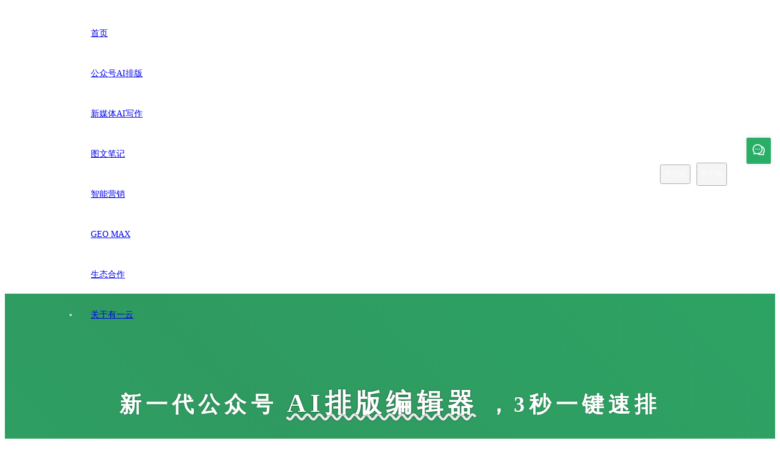

--- FILE ---
content_type: text/html; charset=utf-8
request_url: https://www.uecloud.com/help/tag/675
body_size: 35750
content:
<!DOCTYPE html><html><head><meta charSet="utf-8"/><meta content="width=device-width,initial-scale=1,minimum-scale=1,maximum-scale=1" name="viewport"/><meta http-equiv="Content-Language" content="zh-CN"/><title>ai文字生成在线 - 重塑内容创作，AI文字生成新境界 - 有一云AI</title><meta name="next-head-count" content="4"/><link rel="shortcut icon" href="/images/favicon.ico"/><link rel="icon" type="image/png" href="/images/favicon.png"/><link rel="preload" href="https://static.uecloud.com.cn/uecloud-web/_next/static/css/1f3e6531dfb68cbf.css" as="style"/><link rel="stylesheet" href="https://static.uecloud.com.cn/uecloud-web/_next/static/css/1f3e6531dfb68cbf.css" data-n-g=""/><noscript data-n-css=""></noscript><script defer="" nomodule="" src="https://static.uecloud.com.cn/uecloud-web/_next/static/chunks/polyfills-c67a75d1b6f99dc8.js"></script><script src="https://static.uecloud.com.cn/uecloud-web/_next/static/chunks/webpack-0f3f33b5ec49976f.js" defer=""></script><script src="https://static.uecloud.com.cn/uecloud-web/_next/static/chunks/framework-4ed89e9640adfb9e.js" defer=""></script><script src="https://static.uecloud.com.cn/uecloud-web/_next/static/chunks/main-664ef7159402a076.js" defer=""></script><script src="https://static.uecloud.com.cn/uecloud-web/_next/static/chunks/pages/_app-514342aeb7d252c0.js" defer=""></script><script src="https://static.uecloud.com.cn/uecloud-web/_next/static/chunks/554e0f4e-45860d7e31f75bbd.js" defer=""></script><script src="https://static.uecloud.com.cn/uecloud-web/_next/static/chunks/1340-01067b3e8300d002.js" defer=""></script><script src="https://static.uecloud.com.cn/uecloud-web/_next/static/chunks/9449-043045b1b94a73e7.js" defer=""></script><script src="https://static.uecloud.com.cn/uecloud-web/_next/static/chunks/3628-00c87ddb9fb36947.js" defer=""></script><script src="https://static.uecloud.com.cn/uecloud-web/_next/static/chunks/8081-52b5077736cf32b2.js" defer=""></script><script src="https://static.uecloud.com.cn/uecloud-web/_next/static/chunks/1371-98c7547ec40ee67a.js" defer=""></script><script src="https://static.uecloud.com.cn/uecloud-web/_next/static/chunks/3733-ad410b84392ed7e4.js" defer=""></script><script src="https://static.uecloud.com.cn/uecloud-web/_next/static/chunks/pages/help/tag/%5Btag_id%5D-b0bf579bb629c8c2.js" defer=""></script><script src="https://static.uecloud.com.cn/uecloud-web/_next/static/l8YE1IER46t0IyonYDYXJ/_buildManifest.js" defer=""></script><script src="https://static.uecloud.com.cn/uecloud-web/_next/static/l8YE1IER46t0IyonYDYXJ/_ssgManifest.js" defer=""></script><style>:where(.css-q7y16g) a{color:#2aae67;text-decoration:none;background-color:transparent;outline:none;cursor:pointer;transition:color 0s;-webkit-text-decoration-skip:objects;}:where(.css-q7y16g) a:hover{color:#6fc792;}:where(.css-q7y16g) a:active{color:#1a8750;}:where(.css-q7y16g) a:active,:where(.css-q7y16g) a:hover{text-decoration:none;outline:0;}:where(.css-q7y16g) a:focus{text-decoration:none;outline:0;}:where(.css-q7y16g) a[disabled]{color:rgba(0, 0, 0, 0.25);cursor:not-allowed;}:where(.css-q7y16g)[class^="ant-menu"],:where(.css-q7y16g)[class*=" ant-menu"]{font-family:-apple-system,BlinkMacSystemFont,'Segoe UI',Roboto,'Helvetica Neue',Arial,'Noto Sans',sans-serif,'Apple Color Emoji','Segoe UI Emoji','Segoe UI Symbol','Noto Color Emoji';font-size:14px;box-sizing:border-box;}:where(.css-q7y16g)[class^="ant-menu"]::before,:where(.css-q7y16g)[class*=" ant-menu"]::before,:where(.css-q7y16g)[class^="ant-menu"]::after,:where(.css-q7y16g)[class*=" ant-menu"]::after{box-sizing:border-box;}:where(.css-q7y16g)[class^="ant-menu"] [class^="ant-menu"],:where(.css-q7y16g)[class*=" ant-menu"] [class^="ant-menu"],:where(.css-q7y16g)[class^="ant-menu"] [class*=" ant-menu"],:where(.css-q7y16g)[class*=" ant-menu"] [class*=" ant-menu"]{box-sizing:border-box;}:where(.css-q7y16g)[class^="ant-menu"] [class^="ant-menu"]::before,:where(.css-q7y16g)[class*=" ant-menu"] [class^="ant-menu"]::before,:where(.css-q7y16g)[class^="ant-menu"] [class*=" ant-menu"]::before,:where(.css-q7y16g)[class*=" ant-menu"] [class*=" ant-menu"]::before,:where(.css-q7y16g)[class^="ant-menu"] [class^="ant-menu"]::after,:where(.css-q7y16g)[class*=" ant-menu"] [class^="ant-menu"]::after,:where(.css-q7y16g)[class^="ant-menu"] [class*=" ant-menu"]::after,:where(.css-q7y16g)[class*=" ant-menu"] [class*=" ant-menu"]::after{box-sizing:border-box;}:where(.css-q7y16g) .ant-menu::before{display:table;content:"";}:where(.css-q7y16g) .ant-menu::after{display:table;clear:both;content:"";}:where(.css-q7y16g) .ant-menu-hidden{display:none;}:where(.css-q7y16g).ant-menu-submenu-hidden{display:none;}:where(.css-q7y16g).ant-menu{box-sizing:border-box;margin:0;padding:0;color:rgba(0, 0, 0, 0.88);font-size:14px;line-height:0;list-style:none;font-family:-apple-system,BlinkMacSystemFont,'Segoe UI',Roboto,'Helvetica Neue',Arial,'Noto Sans',sans-serif,'Apple Color Emoji','Segoe UI Emoji','Segoe UI Symbol','Noto Color Emoji';margin-bottom:0;padding-inline-start:0;outline:none;transition:width 0s cubic-bezier(0.2, 0, 0, 1) 0s;}:where(.css-q7y16g).ant-menu::before{display:table;content:"";}:where(.css-q7y16g).ant-menu::after{display:table;clear:both;content:"";}:where(.css-q7y16g).ant-menu ul,:where(.css-q7y16g).ant-menu ol{margin:0;padding:0;list-style:none;}:where(.css-q7y16g).ant-menu-overflow{display:flex;}:where(.css-q7y16g).ant-menu-overflow .ant-menu-item{flex:none;}:where(.css-q7y16g).ant-menu .ant-menu-item,:where(.css-q7y16g).ant-menu .ant-menu-submenu,:where(.css-q7y16g).ant-menu .ant-menu-submenu-title{border-radius:0;}:where(.css-q7y16g).ant-menu .ant-menu-item-group-title{padding:8px 16px;font-size:14px;line-height:1.5714285714285714;transition:all 0s;}:where(.css-q7y16g).ant-menu-horizontal .ant-menu-submenu{transition:border-color 0s cubic-bezier(0.645, 0.045, 0.355, 1),background 0s cubic-bezier(0.645, 0.045, 0.355, 1);}:where(.css-q7y16g).ant-menu .ant-menu-submenu,:where(.css-q7y16g).ant-menu .ant-menu-submenu-inline{transition:border-color 0s cubic-bezier(0.645, 0.045, 0.355, 1),background 0s cubic-bezier(0.645, 0.045, 0.355, 1),padding 0s cubic-bezier(0.645, 0.045, 0.355, 1);}:where(.css-q7y16g).ant-menu .ant-menu-submenu .ant-menu-sub{cursor:initial;transition:background 0s cubic-bezier(0.645, 0.045, 0.355, 1),padding 0s cubic-bezier(0.645, 0.045, 0.355, 1);}:where(.css-q7y16g).ant-menu .ant-menu-title-content{transition:color 0s;}:where(.css-q7y16g).ant-menu .ant-menu-title-content >.ant-typography-ellipsis-single-line{display:inline;vertical-align:unset;}:where(.css-q7y16g).ant-menu .ant-menu-item a::before{position:absolute;inset:0;background-color:transparent;content:"";}:where(.css-q7y16g).ant-menu .ant-menu-item-divider{overflow:hidden;line-height:0;border-color:rgba(5, 5, 5, 0.06);border-style:solid;border-width:0;border-top-width:1px;margin-block:1px;padding:0;}:where(.css-q7y16g).ant-menu .ant-menu-item-divider-dashed{border-style:dashed;}:where(.css-q7y16g).ant-menu .ant-menu-item,:where(.css-q7y16g).ant-menu .ant-menu-submenu-title{position:relative;display:block;margin:0;white-space:nowrap;cursor:pointer;transition:border-color 0s,background 0s,padding 0s cubic-bezier(0.645, 0.045, 0.355, 1);}:where(.css-q7y16g).ant-menu .ant-menu-item .ant-menu-item-icon,:where(.css-q7y16g).ant-menu .ant-menu-submenu-title .ant-menu-item-icon,:where(.css-q7y16g).ant-menu .ant-menu-item .anticon,:where(.css-q7y16g).ant-menu .ant-menu-submenu-title .anticon{min-width:14px;font-size:14px;transition:font-size 0s cubic-bezier(0.215, 0.61, 0.355, 1),margin 0s cubic-bezier(0.645, 0.045, 0.355, 1),color 0s;}:where(.css-q7y16g).ant-menu .ant-menu-item .ant-menu-item-icon +span,:where(.css-q7y16g).ant-menu .ant-menu-submenu-title .ant-menu-item-icon +span,:where(.css-q7y16g).ant-menu .ant-menu-item .anticon +span,:where(.css-q7y16g).ant-menu .ant-menu-submenu-title .anticon +span{margin-inline-start:10px;opacity:1;transition:opacity 0s cubic-bezier(0.645, 0.045, 0.355, 1),margin 0s,color 0s;}:where(.css-q7y16g).ant-menu .ant-menu-item .ant-menu-item-icon,:where(.css-q7y16g).ant-menu .ant-menu-submenu-title .ant-menu-item-icon{display:inline-flex;align-items:center;color:inherit;font-style:normal;line-height:0;text-align:center;text-transform:none;vertical-align:-0.125em;text-rendering:optimizeLegibility;-webkit-font-smoothing:antialiased;-moz-osx-font-smoothing:grayscale;}:where(.css-q7y16g).ant-menu .ant-menu-item .ant-menu-item-icon >*,:where(.css-q7y16g).ant-menu .ant-menu-submenu-title .ant-menu-item-icon >*{line-height:1;}:where(.css-q7y16g).ant-menu .ant-menu-item .ant-menu-item-icon svg,:where(.css-q7y16g).ant-menu .ant-menu-submenu-title .ant-menu-item-icon svg{display:inline-block;}:where(.css-q7y16g).ant-menu .ant-menu-item.ant-menu-item-only-child >.anticon,:where(.css-q7y16g).ant-menu .ant-menu-submenu-title.ant-menu-item-only-child >.anticon,:where(.css-q7y16g).ant-menu .ant-menu-item.ant-menu-item-only-child >.ant-menu-item-icon,:where(.css-q7y16g).ant-menu .ant-menu-submenu-title.ant-menu-item-only-child >.ant-menu-item-icon{margin-inline-end:0;}:where(.css-q7y16g).ant-menu .ant-menu-item-disabled,:where(.css-q7y16g).ant-menu .ant-menu-submenu-disabled{background:none!important;cursor:not-allowed;}:where(.css-q7y16g).ant-menu .ant-menu-item-disabled::after,:where(.css-q7y16g).ant-menu .ant-menu-submenu-disabled::after{border-color:transparent!important;}:where(.css-q7y16g).ant-menu .ant-menu-item-disabled a,:where(.css-q7y16g).ant-menu .ant-menu-submenu-disabled a{color:inherit!important;}:where(.css-q7y16g).ant-menu .ant-menu-item-disabled >.ant-menu-submenu-title,:where(.css-q7y16g).ant-menu .ant-menu-submenu-disabled >.ant-menu-submenu-title{color:inherit!important;cursor:not-allowed;}:where(.css-q7y16g).ant-menu .ant-menu-item-group .ant-menu-item-group-list{margin:0;padding:0;}:where(.css-q7y16g).ant-menu .ant-menu-item-group .ant-menu-item-group-list .ant-menu-item,:where(.css-q7y16g).ant-menu .ant-menu-item-group .ant-menu-item-group-list .ant-menu-submenu-title{padding-inline:28px 16px;}:where(.css-q7y16g).ant-menu-submenu-popup{position:absolute;z-index:1050;border-radius:0;box-shadow:none;transform-origin:0 0;}:where(.css-q7y16g).ant-menu-submenu-popup.ant-menu-submenu{background:transparent;}:where(.css-q7y16g).ant-menu-submenu-popup::before{position:absolute;inset:-7px 0 0;z-index:-1;width:100%;height:100%;opacity:0;content:"";}:where(.css-q7y16g).ant-menu-submenu-placement-rightTop::before{top:0;inset-inline-start:-7px;}:where(.css-q7y16g).ant-menu-submenu-placement-leftTop,:where(.css-q7y16g).ant-menu-submenu-placement-bottomRight,:where(.css-q7y16g).ant-menu-submenu{transform-origin:100% 0;}:where(.css-q7y16g).ant-menu-submenu-placement-leftBottom,:where(.css-q7y16g).ant-menu-submenu-placement-topRight,:where(.css-q7y16g).ant-menu-submenu{transform-origin:100% 100%;}:where(.css-q7y16g).ant-menu-submenu-placement-rightBottom,:where(.css-q7y16g).ant-menu-submenu-placement-topLeft,:where(.css-q7y16g).ant-menu-submenu{transform-origin:0 100%;}:where(.css-q7y16g).ant-menu-submenu-placement-bottomLeft,:where(.css-q7y16g).ant-menu-submenu-placement-rightTop,:where(.css-q7y16g).ant-menu-submenu{transform-origin:0 0;}:where(.css-q7y16g).ant-menu-submenu-placement-leftTop,:where(.css-q7y16g).ant-menu-submenu-placement-leftBottom{padding-inline-end:8px;}:where(.css-q7y16g).ant-menu-submenu-placement-rightTop,:where(.css-q7y16g).ant-menu-submenu-placement-rightBottom{padding-inline-start:8px;}:where(.css-q7y16g).ant-menu-submenu-placement-topRight,:where(.css-q7y16g).ant-menu-submenu-placement-topLeft{padding-bottom:8px;}:where(.css-q7y16g).ant-menu-submenu-placement-bottomRight,:where(.css-q7y16g).ant-menu-submenu-placement-bottomLeft{padding-top:8px;}:where(.css-q7y16g).ant-menu-submenu >.ant-menu{border-radius:0;}:where(.css-q7y16g).ant-menu-submenu >.ant-menu .ant-menu-item,:where(.css-q7y16g).ant-menu-submenu >.ant-menu .ant-menu-submenu-title{position:relative;display:block;margin:0;white-space:nowrap;cursor:pointer;transition:border-color 0s,background 0s,padding 0s cubic-bezier(0.645, 0.045, 0.355, 1);}:where(.css-q7y16g).ant-menu-submenu >.ant-menu .ant-menu-item .ant-menu-item-icon,:where(.css-q7y16g).ant-menu-submenu >.ant-menu .ant-menu-submenu-title .ant-menu-item-icon,:where(.css-q7y16g).ant-menu-submenu >.ant-menu .ant-menu-item .anticon,:where(.css-q7y16g).ant-menu-submenu >.ant-menu .ant-menu-submenu-title .anticon{min-width:14px;font-size:14px;transition:font-size 0s cubic-bezier(0.215, 0.61, 0.355, 1),margin 0s cubic-bezier(0.645, 0.045, 0.355, 1),color 0s;}:where(.css-q7y16g).ant-menu-submenu >.ant-menu .ant-menu-item .ant-menu-item-icon +span,:where(.css-q7y16g).ant-menu-submenu >.ant-menu .ant-menu-submenu-title .ant-menu-item-icon +span,:where(.css-q7y16g).ant-menu-submenu >.ant-menu .ant-menu-item .anticon +span,:where(.css-q7y16g).ant-menu-submenu >.ant-menu .ant-menu-submenu-title .anticon +span{margin-inline-start:10px;opacity:1;transition:opacity 0s cubic-bezier(0.645, 0.045, 0.355, 1),margin 0s,color 0s;}:where(.css-q7y16g).ant-menu-submenu >.ant-menu .ant-menu-item .ant-menu-item-icon,:where(.css-q7y16g).ant-menu-submenu >.ant-menu .ant-menu-submenu-title .ant-menu-item-icon{display:inline-flex;align-items:center;color:inherit;font-style:normal;line-height:0;text-align:center;text-transform:none;vertical-align:-0.125em;text-rendering:optimizeLegibility;-webkit-font-smoothing:antialiased;-moz-osx-font-smoothing:grayscale;}:where(.css-q7y16g).ant-menu-submenu >.ant-menu .ant-menu-item .ant-menu-item-icon >*,:where(.css-q7y16g).ant-menu-submenu >.ant-menu .ant-menu-submenu-title .ant-menu-item-icon >*{line-height:1;}:where(.css-q7y16g).ant-menu-submenu >.ant-menu .ant-menu-item .ant-menu-item-icon svg,:where(.css-q7y16g).ant-menu-submenu >.ant-menu .ant-menu-submenu-title .ant-menu-item-icon svg{display:inline-block;}:where(.css-q7y16g).ant-menu-submenu >.ant-menu .ant-menu-item.ant-menu-item-only-child >.anticon,:where(.css-q7y16g).ant-menu-submenu >.ant-menu .ant-menu-submenu-title.ant-menu-item-only-child >.anticon,:where(.css-q7y16g).ant-menu-submenu >.ant-menu .ant-menu-item.ant-menu-item-only-child >.ant-menu-item-icon,:where(.css-q7y16g).ant-menu-submenu >.ant-menu .ant-menu-submenu-title.ant-menu-item-only-child >.ant-menu-item-icon{margin-inline-end:0;}:where(.css-q7y16g).ant-menu-submenu >.ant-menu .ant-menu-item-disabled,:where(.css-q7y16g).ant-menu-submenu >.ant-menu .ant-menu-submenu-disabled{background:none!important;cursor:not-allowed;}:where(.css-q7y16g).ant-menu-submenu >.ant-menu .ant-menu-item-disabled::after,:where(.css-q7y16g).ant-menu-submenu >.ant-menu .ant-menu-submenu-disabled::after{border-color:transparent!important;}:where(.css-q7y16g).ant-menu-submenu >.ant-menu .ant-menu-item-disabled a,:where(.css-q7y16g).ant-menu-submenu >.ant-menu .ant-menu-submenu-disabled a{color:inherit!important;}:where(.css-q7y16g).ant-menu-submenu >.ant-menu .ant-menu-item-disabled >.ant-menu-submenu-title,:where(.css-q7y16g).ant-menu-submenu >.ant-menu .ant-menu-submenu-disabled >.ant-menu-submenu-title{color:inherit!important;cursor:not-allowed;}:where(.css-q7y16g).ant-menu-submenu >.ant-menu .ant-menu-submenu-expand-icon,:where(.css-q7y16g).ant-menu-submenu >.ant-menu .ant-menu-submenu-arrow{position:absolute;top:50%;inset-inline-end:16px;width:10px;color:currentcolor;transform:translateY(-50%);transition:transform 0s cubic-bezier(0.645, 0.045, 0.355, 1),opacity 0s;}:where(.css-q7y16g).ant-menu-submenu >.ant-menu .ant-menu-submenu-arrow::before,:where(.css-q7y16g).ant-menu-submenu >.ant-menu .ant-menu-submenu-arrow::after{position:absolute;width:6px;height:1.5px;background-color:currentcolor;border-radius:2px;transition:background 0s cubic-bezier(0.645, 0.045, 0.355, 1),transform 0s cubic-bezier(0.645, 0.045, 0.355, 1),top 0s cubic-bezier(0.645, 0.045, 0.355, 1),color 0s cubic-bezier(0.645, 0.045, 0.355, 1);content:"";}:where(.css-q7y16g).ant-menu-submenu >.ant-menu .ant-menu-submenu-arrow::before{transform:rotate(45deg) translateY(-2.5px);}:where(.css-q7y16g).ant-menu-submenu >.ant-menu .ant-menu-submenu-arrow::after{transform:rotate(-45deg) translateY(2.5px);}:where(.css-q7y16g).ant-menu-submenu >.ant-menu .ant-menu-item,:where(.css-q7y16g).ant-menu-submenu >.ant-menu .ant-menu-submenu>.ant-menu-submenu-title{border-radius:0;}:where(.css-q7y16g).ant-menu-submenu >.ant-menu .ant-menu-submenu-title::after{transition:transform 0s cubic-bezier(0.645, 0.045, 0.355, 1);}:where(.css-q7y16g).ant-menu .ant-menu-submenu-expand-icon,:where(.css-q7y16g).ant-menu .ant-menu-submenu-arrow{position:absolute;top:50%;inset-inline-end:16px;width:10px;color:currentcolor;transform:translateY(-50%);transition:transform 0s cubic-bezier(0.645, 0.045, 0.355, 1),opacity 0s;}:where(.css-q7y16g).ant-menu .ant-menu-submenu-arrow::before,:where(.css-q7y16g).ant-menu .ant-menu-submenu-arrow::after{position:absolute;width:6px;height:1.5px;background-color:currentcolor;border-radius:2px;transition:background 0s cubic-bezier(0.645, 0.045, 0.355, 1),transform 0s cubic-bezier(0.645, 0.045, 0.355, 1),top 0s cubic-bezier(0.645, 0.045, 0.355, 1),color 0s cubic-bezier(0.645, 0.045, 0.355, 1);content:"";}:where(.css-q7y16g).ant-menu .ant-menu-submenu-arrow::before{transform:rotate(45deg) translateY(-2.5px);}:where(.css-q7y16g).ant-menu .ant-menu-submenu-arrow::after{transform:rotate(-45deg) translateY(2.5px);}:where(.css-q7y16g).ant-menu-inline-collapsed .ant-menu-submenu-arrow::before,:where(.css-q7y16g).ant-menu-inline .ant-menu-submenu-arrow::before{transform:rotate(-45deg) translateX(2.5px);}:where(.css-q7y16g).ant-menu-inline-collapsed .ant-menu-submenu-arrow::after,:where(.css-q7y16g).ant-menu-inline .ant-menu-submenu-arrow::after{transform:rotate(45deg) translateX(-2.5px);}:where(.css-q7y16g).ant-menu .ant-menu-submenu-open.ant-menu-submenu-inline>.ant-menu-submenu-title>.ant-menu-submenu-arrow{transform:translateY(-2px);}:where(.css-q7y16g).ant-menu .ant-menu-submenu-open.ant-menu-submenu-inline>.ant-menu-submenu-title>.ant-menu-submenu-arrow::after{transform:rotate(-45deg) translateX(-2.5px);}:where(.css-q7y16g).ant-menu .ant-menu-submenu-open.ant-menu-submenu-inline>.ant-menu-submenu-title>.ant-menu-submenu-arrow::before{transform:rotate(45deg) translateX(2.5px);}:where(.css-q7y16g).ant-layout-header .ant-menu{line-height:inherit;}:where(.css-q7y16g).ant-menu-horizontal{line-height:46px;border:0;border-bottom:1px solid rgba(5, 5, 5, 0.06);box-shadow:none;}:where(.css-q7y16g).ant-menu-horizontal::after{display:block;clear:both;height:0;content:"\20";}:where(.css-q7y16g).ant-menu-horizontal .ant-menu-item,:where(.css-q7y16g).ant-menu-horizontal .ant-menu-submenu{position:relative;display:inline-block;vertical-align:bottom;padding-inline:16px;}:where(.css-q7y16g).ant-menu-horizontal >.ant-menu-item:hover,:where(.css-q7y16g).ant-menu-horizontal >.ant-menu-item-active,:where(.css-q7y16g).ant-menu-horizontal >.ant-menu-submenu .ant-menu-submenu-title:hover{background-color:transparent;}:where(.css-q7y16g).ant-menu-horizontal .ant-menu-item,:where(.css-q7y16g).ant-menu-horizontal .ant-menu-submenu-title{transition:border-color 0s,background 0s;}:where(.css-q7y16g).ant-menu-horizontal .ant-menu-submenu-arrow{display:none;}:where(.css-q7y16g).ant-menu-inline.ant-menu-root,:where(.css-q7y16g).ant-menu-vertical.ant-menu-root{box-shadow:none;}:where(.css-q7y16g).ant-menu-inline .ant-menu-item,:where(.css-q7y16g).ant-menu-vertical .ant-menu-item{position:relative;overflow:hidden;}:where(.css-q7y16g).ant-menu-inline .ant-menu-item,:where(.css-q7y16g).ant-menu-vertical .ant-menu-item,:where(.css-q7y16g).ant-menu-inline .ant-menu-submenu-title,:where(.css-q7y16g).ant-menu-vertical .ant-menu-submenu-title{height:40px;line-height:40px;padding-inline:16px;overflow:hidden;text-overflow:ellipsis;margin-inline:4px;margin-block:4px;width:calc(100% - 8px);}:where(.css-q7y16g).ant-menu-inline >.ant-menu-item,:where(.css-q7y16g).ant-menu-vertical >.ant-menu-item,:where(.css-q7y16g).ant-menu-inline >.ant-menu-submenu>.ant-menu-submenu-title,:where(.css-q7y16g).ant-menu-vertical >.ant-menu-submenu>.ant-menu-submenu-title{height:40px;line-height:40px;}:where(.css-q7y16g).ant-menu-inline .ant-menu-item-group-list .ant-menu-submenu-title,:where(.css-q7y16g).ant-menu-vertical .ant-menu-item-group-list .ant-menu-submenu-title,:where(.css-q7y16g).ant-menu-inline .ant-menu-submenu-title,:where(.css-q7y16g).ant-menu-vertical .ant-menu-submenu-title{padding-inline-end:34px;}:where(.css-q7y16g).ant-menu-submenu-popup .ant-menu-vertical{box-shadow:0 6px 16px 0 rgba(0, 0, 0, 0.08),0 3px 6px -4px rgba(0, 0, 0, 0.12),0 9px 28px 8px rgba(0, 0, 0, 0.05);}:where(.css-q7y16g).ant-menu-submenu-popup .ant-menu-vertical .ant-menu-item{position:relative;overflow:hidden;}:where(.css-q7y16g).ant-menu-submenu-popup .ant-menu-vertical .ant-menu-item,:where(.css-q7y16g).ant-menu-submenu-popup .ant-menu-vertical .ant-menu-submenu-title{height:40px;line-height:40px;padding-inline:16px;overflow:hidden;text-overflow:ellipsis;margin-inline:4px;margin-block:4px;width:calc(100% - 8px);}:where(.css-q7y16g).ant-menu-submenu-popup .ant-menu-vertical >.ant-menu-item,:where(.css-q7y16g).ant-menu-submenu-popup .ant-menu-vertical >.ant-menu-submenu>.ant-menu-submenu-title{height:40px;line-height:40px;}:where(.css-q7y16g).ant-menu-submenu-popup .ant-menu-vertical .ant-menu-item-group-list .ant-menu-submenu-title,:where(.css-q7y16g).ant-menu-submenu-popup .ant-menu-vertical .ant-menu-submenu-title{padding-inline-end:34px;}:where(.css-q7y16g).ant-menu-submenu-popup .ant-menu-vertical.ant-menu-sub{min-width:160px;max-height:calc(100vh - 100px);padding:0;overflow:hidden;border-inline-end:0;}:where(.css-q7y16g).ant-menu-submenu-popup .ant-menu-vertical.ant-menu-sub:not([class*='-active']){overflow-x:hidden;overflow-y:auto;}:where(.css-q7y16g).ant-menu-inline{width:100%;}:where(.css-q7y16g).ant-menu-inline.ant-menu-root .ant-menu-item,:where(.css-q7y16g).ant-menu-inline.ant-menu-root .ant-menu-submenu-title{display:flex;align-items:center;transition:border-color 0s,background 0s,padding 0s cubic-bezier(0.215, 0.61, 0.355, 1);}:where(.css-q7y16g).ant-menu-inline.ant-menu-root .ant-menu-item >.ant-menu-title-content,:where(.css-q7y16g).ant-menu-inline.ant-menu-root .ant-menu-submenu-title >.ant-menu-title-content{flex:auto;min-width:0;overflow:hidden;text-overflow:ellipsis;}:where(.css-q7y16g).ant-menu-inline.ant-menu-root .ant-menu-item >*,:where(.css-q7y16g).ant-menu-inline.ant-menu-root .ant-menu-submenu-title >*{flex:none;}:where(.css-q7y16g).ant-menu-inline .ant-menu-sub.ant-menu-inline{padding:0;border:0;border-radius:0;box-shadow:none;}:where(.css-q7y16g).ant-menu-inline .ant-menu-sub.ant-menu-inline>.ant-menu-submenu>.ant-menu-submenu-title{height:40px;line-height:40px;list-style-position:inside;list-style-type:disc;}:where(.css-q7y16g).ant-menu-inline .ant-menu-sub.ant-menu-inline .ant-menu-item-group-title{padding-inline-start:32px;}:where(.css-q7y16g).ant-menu-inline .ant-menu-item{height:40px;line-height:40px;list-style-position:inside;list-style-type:disc;}:where(.css-q7y16g).ant-menu-inline-collapsed{width:80px;}:where(.css-q7y16g).ant-menu-inline-collapsed.ant-menu-root .ant-menu-item >.ant-menu-inline-collapsed-noicon,:where(.css-q7y16g).ant-menu-inline-collapsed.ant-menu-root .ant-menu-submenu .ant-menu-submenu-title >.ant-menu-inline-collapsed-noicon{font-size:16px;text-align:center;}:where(.css-q7y16g).ant-menu-inline-collapsed >.ant-menu-item,:where(.css-q7y16g).ant-menu-inline-collapsed >.ant-menu-item-group>.ant-menu-item-group-list>.ant-menu-item,:where(.css-q7y16g).ant-menu-inline-collapsed >.ant-menu-item-group>.ant-menu-item-group-list>.ant-menu-submenu>.ant-menu-submenu-title,:where(.css-q7y16g).ant-menu-inline-collapsed >.ant-menu-submenu>.ant-menu-submenu-title{inset-inline-start:0;padding-inline:calc(50% - 8px - 4px);text-overflow:clip;}:where(.css-q7y16g).ant-menu-inline-collapsed >.ant-menu-item .ant-menu-submenu-arrow,:where(.css-q7y16g).ant-menu-inline-collapsed >.ant-menu-item-group>.ant-menu-item-group-list>.ant-menu-item .ant-menu-submenu-arrow,:where(.css-q7y16g).ant-menu-inline-collapsed >.ant-menu-item-group>.ant-menu-item-group-list>.ant-menu-submenu>.ant-menu-submenu-title .ant-menu-submenu-arrow,:where(.css-q7y16g).ant-menu-inline-collapsed >.ant-menu-submenu>.ant-menu-submenu-title .ant-menu-submenu-arrow,:where(.css-q7y16g).ant-menu-inline-collapsed >.ant-menu-item .ant-menu-submenu-expand-icon,:where(.css-q7y16g).ant-menu-inline-collapsed >.ant-menu-item-group>.ant-menu-item-group-list>.ant-menu-item .ant-menu-submenu-expand-icon,:where(.css-q7y16g).ant-menu-inline-collapsed >.ant-menu-item-group>.ant-menu-item-group-list>.ant-menu-submenu>.ant-menu-submenu-title .ant-menu-submenu-expand-icon,:where(.css-q7y16g).ant-menu-inline-collapsed >.ant-menu-submenu>.ant-menu-submenu-title .ant-menu-submenu-expand-icon{opacity:0;}:where(.css-q7y16g).ant-menu-inline-collapsed >.ant-menu-item .ant-menu-item-icon,:where(.css-q7y16g).ant-menu-inline-collapsed >.ant-menu-item-group>.ant-menu-item-group-list>.ant-menu-item .ant-menu-item-icon,:where(.css-q7y16g).ant-menu-inline-collapsed >.ant-menu-item-group>.ant-menu-item-group-list>.ant-menu-submenu>.ant-menu-submenu-title .ant-menu-item-icon,:where(.css-q7y16g).ant-menu-inline-collapsed >.ant-menu-submenu>.ant-menu-submenu-title .ant-menu-item-icon,:where(.css-q7y16g).ant-menu-inline-collapsed >.ant-menu-item .anticon,:where(.css-q7y16g).ant-menu-inline-collapsed >.ant-menu-item-group>.ant-menu-item-group-list>.ant-menu-item .anticon,:where(.css-q7y16g).ant-menu-inline-collapsed >.ant-menu-item-group>.ant-menu-item-group-list>.ant-menu-submenu>.ant-menu-submenu-title .anticon,:where(.css-q7y16g).ant-menu-inline-collapsed >.ant-menu-submenu>.ant-menu-submenu-title .anticon{margin:0;font-size:16px;line-height:40px;}:where(.css-q7y16g).ant-menu-inline-collapsed >.ant-menu-item .ant-menu-item-icon +span,:where(.css-q7y16g).ant-menu-inline-collapsed >.ant-menu-item-group>.ant-menu-item-group-list>.ant-menu-item .ant-menu-item-icon +span,:where(.css-q7y16g).ant-menu-inline-collapsed >.ant-menu-item-group>.ant-menu-item-group-list>.ant-menu-submenu>.ant-menu-submenu-title .ant-menu-item-icon +span,:where(.css-q7y16g).ant-menu-inline-collapsed >.ant-menu-submenu>.ant-menu-submenu-title .ant-menu-item-icon +span,:where(.css-q7y16g).ant-menu-inline-collapsed >.ant-menu-item .anticon +span,:where(.css-q7y16g).ant-menu-inline-collapsed >.ant-menu-item-group>.ant-menu-item-group-list>.ant-menu-item .anticon +span,:where(.css-q7y16g).ant-menu-inline-collapsed >.ant-menu-item-group>.ant-menu-item-group-list>.ant-menu-submenu>.ant-menu-submenu-title .anticon +span,:where(.css-q7y16g).ant-menu-inline-collapsed >.ant-menu-submenu>.ant-menu-submenu-title .anticon +span{display:inline-block;opacity:0;}:where(.css-q7y16g).ant-menu-inline-collapsed .ant-menu-item-icon,:where(.css-q7y16g).ant-menu-inline-collapsed .anticon{display:inline-block;}:where(.css-q7y16g).ant-menu-inline-collapsed-tooltip{pointer-events:none;}:where(.css-q7y16g).ant-menu-inline-collapsed-tooltip .ant-menu-item-icon,:where(.css-q7y16g).ant-menu-inline-collapsed-tooltip .anticon{display:none;}:where(.css-q7y16g).ant-menu-inline-collapsed-tooltip a,:where(.css-q7y16g).ant-menu-inline-collapsed-tooltip a:hover{color:#fff;}:where(.css-q7y16g).ant-menu-inline-collapsed .ant-menu-item-group-title{overflow:hidden;white-space:nowrap;text-overflow:ellipsis;padding-inline:8px;}:where(.css-q7y16g).ant-menu-light,:where(.css-q7y16g).ant-menu-light>.ant-menu{color:rgba(0, 0, 0, 0.88);background:#ffffff;}:where(.css-q7y16g).ant-menu-light.ant-menu-root:focus-visible,:where(.css-q7y16g).ant-menu-light>.ant-menu.ant-menu-root:focus-visible{outline:4px solid #98d4ae;outline-offset:1px;transition:outline-offset 0s,outline 0s;}:where(.css-q7y16g).ant-menu-light .ant-menu-item-group-title,:where(.css-q7y16g).ant-menu-light>.ant-menu .ant-menu-item-group-title{color:rgba(0, 0, 0, 0.45);}:where(.css-q7y16g).ant-menu-light .ant-menu-submenu-selected >.ant-menu-submenu-title,:where(.css-q7y16g).ant-menu-light>.ant-menu .ant-menu-submenu-selected >.ant-menu-submenu-title{color:#2aae67;}:where(.css-q7y16g).ant-menu-light .ant-menu-item-disabled,:where(.css-q7y16g).ant-menu-light>.ant-menu .ant-menu-item-disabled,:where(.css-q7y16g).ant-menu-light .ant-menu-submenu-disabled,:where(.css-q7y16g).ant-menu-light>.ant-menu .ant-menu-submenu-disabled{color:rgba(0, 0, 0, 0.25)!important;}:where(.css-q7y16g).ant-menu-light .ant-menu-item:not(.ant-menu-item-selected):not(.ant-menu-submenu-selected):hover,:where(.css-q7y16g).ant-menu-light>.ant-menu .ant-menu-item:not(.ant-menu-item-selected):not(.ant-menu-submenu-selected):hover,:where(.css-q7y16g).ant-menu-light .ant-menu-item:not(.ant-menu-item-selected):not(.ant-menu-submenu-selected) >.ant-menu-submenu-title:hover,:where(.css-q7y16g).ant-menu-light>.ant-menu .ant-menu-item:not(.ant-menu-item-selected):not(.ant-menu-submenu-selected) >.ant-menu-submenu-title:hover{color:rgba(0, 0, 0, 0.88);}:where(.css-q7y16g).ant-menu-light:not(.ant-menu-horizontal) .ant-menu-item:not(.ant-menu-item-selected):hover,:where(.css-q7y16g).ant-menu-light>.ant-menu:not(.ant-menu-horizontal) .ant-menu-item:not(.ant-menu-item-selected):hover{background-color:rgba(0, 0, 0, 0.06);}:where(.css-q7y16g).ant-menu-light:not(.ant-menu-horizontal) .ant-menu-item:not(.ant-menu-item-selected):active,:where(.css-q7y16g).ant-menu-light>.ant-menu:not(.ant-menu-horizontal) .ant-menu-item:not(.ant-menu-item-selected):active{background-color:#dfede3;}:where(.css-q7y16g).ant-menu-light:not(.ant-menu-horizontal) .ant-menu-submenu-title:hover,:where(.css-q7y16g).ant-menu-light>.ant-menu:not(.ant-menu-horizontal) .ant-menu-submenu-title:hover{background-color:rgba(0, 0, 0, 0.06);}:where(.css-q7y16g).ant-menu-light:not(.ant-menu-horizontal) .ant-menu-submenu-title:active,:where(.css-q7y16g).ant-menu-light>.ant-menu:not(.ant-menu-horizontal) .ant-menu-submenu-title:active{background-color:#dfede3;}:where(.css-q7y16g).ant-menu-light .ant-menu-item-danger,:where(.css-q7y16g).ant-menu-light>.ant-menu .ant-menu-item-danger{color:#ff4d4f;}:where(.css-q7y16g).ant-menu-light .ant-menu-item-danger.ant-menu-item:hover:not(.ant-menu-item-selected):not(.ant-menu-submenu-selected),:where(.css-q7y16g).ant-menu-light>.ant-menu .ant-menu-item-danger.ant-menu-item:hover:not(.ant-menu-item-selected):not(.ant-menu-submenu-selected){color:#ff4d4f;}:where(.css-q7y16g).ant-menu-light .ant-menu-item-danger.ant-menu-item:active,:where(.css-q7y16g).ant-menu-light>.ant-menu .ant-menu-item-danger.ant-menu-item:active{background:#fff2f0;}:where(.css-q7y16g).ant-menu-light .ant-menu-item a,:where(.css-q7y16g).ant-menu-light>.ant-menu .ant-menu-item a,:where(.css-q7y16g).ant-menu-light .ant-menu-item a:hover,:where(.css-q7y16g).ant-menu-light>.ant-menu .ant-menu-item a:hover{color:inherit;}:where(.css-q7y16g).ant-menu-light .ant-menu-item-selected,:where(.css-q7y16g).ant-menu-light>.ant-menu .ant-menu-item-selected{color:#2aae67;}:where(.css-q7y16g).ant-menu-light .ant-menu-item-selected.ant-menu-item-danger,:where(.css-q7y16g).ant-menu-light>.ant-menu .ant-menu-item-selected.ant-menu-item-danger{color:#ff4d4f;}:where(.css-q7y16g).ant-menu-light .ant-menu-item-selected a,:where(.css-q7y16g).ant-menu-light>.ant-menu .ant-menu-item-selected a,:where(.css-q7y16g).ant-menu-light .ant-menu-item-selected a:hover,:where(.css-q7y16g).ant-menu-light>.ant-menu .ant-menu-item-selected a:hover{color:inherit;}:where(.css-q7y16g).ant-menu-light .ant-menu-item-selected,:where(.css-q7y16g).ant-menu-light>.ant-menu .ant-menu-item-selected{background-color:#dfede3;}:where(.css-q7y16g).ant-menu-light .ant-menu-item-selected.ant-menu-item-danger,:where(.css-q7y16g).ant-menu-light>.ant-menu .ant-menu-item-selected.ant-menu-item-danger{background-color:#fff2f0;}:where(.css-q7y16g).ant-menu-light .ant-menu-item:not(.ant-menu-item-disabled):focus-visible,:where(.css-q7y16g).ant-menu-light>.ant-menu .ant-menu-item:not(.ant-menu-item-disabled):focus-visible,:where(.css-q7y16g).ant-menu-light .ant-menu-submenu-title:not(.ant-menu-item-disabled):focus-visible,:where(.css-q7y16g).ant-menu-light>.ant-menu .ant-menu-submenu-title:not(.ant-menu-item-disabled):focus-visible{outline:4px solid #98d4ae;outline-offset:1px;transition:outline-offset 0s,outline 0s;}:where(.css-q7y16g).ant-menu-light.ant-menu-submenu>.ant-menu,:where(.css-q7y16g).ant-menu-light>.ant-menu.ant-menu-submenu>.ant-menu{background-color:#ffffff;}:where(.css-q7y16g).ant-menu-light.ant-menu-popup>.ant-menu,:where(.css-q7y16g).ant-menu-light>.ant-menu.ant-menu-popup>.ant-menu{background-color:#ffffff;}:where(.css-q7y16g).ant-menu-light.ant-menu-submenu-popup>.ant-menu,:where(.css-q7y16g).ant-menu-light>.ant-menu.ant-menu-submenu-popup>.ant-menu{background-color:#ffffff;}:where(.css-q7y16g).ant-menu-light.ant-menu-horizontal >.ant-menu-item,:where(.css-q7y16g).ant-menu-light>.ant-menu.ant-menu-horizontal >.ant-menu-item,:where(.css-q7y16g).ant-menu-light.ant-menu-horizontal >.ant-menu-submenu,:where(.css-q7y16g).ant-menu-light>.ant-menu.ant-menu-horizontal >.ant-menu-submenu{top:1px;margin-top:-1px;margin-bottom:0;border-radius:0;}:where(.css-q7y16g).ant-menu-light.ant-menu-horizontal >.ant-menu-item::after,:where(.css-q7y16g).ant-menu-light>.ant-menu.ant-menu-horizontal >.ant-menu-item::after,:where(.css-q7y16g).ant-menu-light.ant-menu-horizontal >.ant-menu-submenu::after,:where(.css-q7y16g).ant-menu-light>.ant-menu.ant-menu-horizontal >.ant-menu-submenu::after{position:absolute;inset-inline:16px;bottom:0;border-bottom:2px solid transparent;transition:border-color 0s cubic-bezier(0.645, 0.045, 0.355, 1);content:"";}:where(.css-q7y16g).ant-menu-light.ant-menu-horizontal >.ant-menu-item:hover,:where(.css-q7y16g).ant-menu-light>.ant-menu.ant-menu-horizontal >.ant-menu-item:hover,:where(.css-q7y16g).ant-menu-light.ant-menu-horizontal >.ant-menu-submenu:hover,:where(.css-q7y16g).ant-menu-light>.ant-menu.ant-menu-horizontal >.ant-menu-submenu:hover,:where(.css-q7y16g).ant-menu-light.ant-menu-horizontal >.ant-menu-item-active,:where(.css-q7y16g).ant-menu-light>.ant-menu.ant-menu-horizontal >.ant-menu-item-active,:where(.css-q7y16g).ant-menu-light.ant-menu-horizontal >.ant-menu-submenu-active,:where(.css-q7y16g).ant-menu-light>.ant-menu.ant-menu-horizontal >.ant-menu-submenu-active,:where(.css-q7y16g).ant-menu-light.ant-menu-horizontal >.ant-menu-item-open,:where(.css-q7y16g).ant-menu-light>.ant-menu.ant-menu-horizontal >.ant-menu-item-open,:where(.css-q7y16g).ant-menu-light.ant-menu-horizontal >.ant-menu-submenu-open,:where(.css-q7y16g).ant-menu-light>.ant-menu.ant-menu-horizontal >.ant-menu-submenu-open{background:transparent;}:where(.css-q7y16g).ant-menu-light.ant-menu-horizontal >.ant-menu-item:hover::after,:where(.css-q7y16g).ant-menu-light>.ant-menu.ant-menu-horizontal >.ant-menu-item:hover::after,:where(.css-q7y16g).ant-menu-light.ant-menu-horizontal >.ant-menu-submenu:hover::after,:where(.css-q7y16g).ant-menu-light>.ant-menu.ant-menu-horizontal >.ant-menu-submenu:hover::after,:where(.css-q7y16g).ant-menu-light.ant-menu-horizontal >.ant-menu-item-active::after,:where(.css-q7y16g).ant-menu-light>.ant-menu.ant-menu-horizontal >.ant-menu-item-active::after,:where(.css-q7y16g).ant-menu-light.ant-menu-horizontal >.ant-menu-submenu-active::after,:where(.css-q7y16g).ant-menu-light>.ant-menu.ant-menu-horizontal >.ant-menu-submenu-active::after,:where(.css-q7y16g).ant-menu-light.ant-menu-horizontal >.ant-menu-item-open::after,:where(.css-q7y16g).ant-menu-light>.ant-menu.ant-menu-horizontal >.ant-menu-item-open::after,:where(.css-q7y16g).ant-menu-light.ant-menu-horizontal >.ant-menu-submenu-open::after,:where(.css-q7y16g).ant-menu-light>.ant-menu.ant-menu-horizontal >.ant-menu-submenu-open::after{border-bottom-width:2px;border-bottom-color:#2aae67;}:where(.css-q7y16g).ant-menu-light.ant-menu-horizontal >.ant-menu-item-selected,:where(.css-q7y16g).ant-menu-light>.ant-menu.ant-menu-horizontal >.ant-menu-item-selected,:where(.css-q7y16g).ant-menu-light.ant-menu-horizontal >.ant-menu-submenu-selected,:where(.css-q7y16g).ant-menu-light>.ant-menu.ant-menu-horizontal >.ant-menu-submenu-selected{color:#2aae67;background-color:transparent;}:where(.css-q7y16g).ant-menu-light.ant-menu-horizontal >.ant-menu-item-selected:hover,:where(.css-q7y16g).ant-menu-light>.ant-menu.ant-menu-horizontal >.ant-menu-item-selected:hover,:where(.css-q7y16g).ant-menu-light.ant-menu-horizontal >.ant-menu-submenu-selected:hover,:where(.css-q7y16g).ant-menu-light>.ant-menu.ant-menu-horizontal >.ant-menu-submenu-selected:hover{background-color:transparent;}:where(.css-q7y16g).ant-menu-light.ant-menu-horizontal >.ant-menu-item-selected::after,:where(.css-q7y16g).ant-menu-light>.ant-menu.ant-menu-horizontal >.ant-menu-item-selected::after,:where(.css-q7y16g).ant-menu-light.ant-menu-horizontal >.ant-menu-submenu-selected::after,:where(.css-q7y16g).ant-menu-light>.ant-menu.ant-menu-horizontal >.ant-menu-submenu-selected::after{border-bottom-width:2px;border-bottom-color:#2aae67;}:where(.css-q7y16g).ant-menu-light.ant-menu-root.ant-menu-inline,:where(.css-q7y16g).ant-menu-light>.ant-menu.ant-menu-root.ant-menu-inline,:where(.css-q7y16g).ant-menu-light.ant-menu-root.ant-menu-vertical,:where(.css-q7y16g).ant-menu-light>.ant-menu.ant-menu-root.ant-menu-vertical{border-inline-end:1px solid rgba(5, 5, 5, 0.06);}:where(.css-q7y16g).ant-menu-light.ant-menu-inline .ant-menu-sub.ant-menu-inline,:where(.css-q7y16g).ant-menu-light>.ant-menu.ant-menu-inline .ant-menu-sub.ant-menu-inline{background:rgba(0, 0, 0, 0.02);}:where(.css-q7y16g).ant-menu-light.ant-menu-inline .ant-menu-item,:where(.css-q7y16g).ant-menu-light>.ant-menu.ant-menu-inline .ant-menu-item{position:relative;}:where(.css-q7y16g).ant-menu-light.ant-menu-inline .ant-menu-item::after,:where(.css-q7y16g).ant-menu-light>.ant-menu.ant-menu-inline .ant-menu-item::after{position:absolute;inset-block:0;inset-inline-end:0;border-inline-end:0px solid #2aae67;transform:scaleY(0.0001);opacity:0;transition:transform 0s cubic-bezier(0.215, 0.61, 0.355, 1),opacity 0s cubic-bezier(0.215, 0.61, 0.355, 1);content:"";}:where(.css-q7y16g).ant-menu-light.ant-menu-inline .ant-menu-item.ant-menu-item-danger::after,:where(.css-q7y16g).ant-menu-light>.ant-menu.ant-menu-inline .ant-menu-item.ant-menu-item-danger::after{border-inline-end-color:#ff4d4f;}:where(.css-q7y16g).ant-menu-light.ant-menu-inline .ant-menu-selected::after,:where(.css-q7y16g).ant-menu-light>.ant-menu.ant-menu-inline .ant-menu-selected::after,:where(.css-q7y16g).ant-menu-light.ant-menu-inline .ant-menu-item-selected::after,:where(.css-q7y16g).ant-menu-light>.ant-menu.ant-menu-inline .ant-menu-item-selected::after{transform:scaleY(1);opacity:1;transition:transform 0s cubic-bezier(0.645, 0.045, 0.355, 1),opacity 0s cubic-bezier(0.645, 0.045, 0.355, 1);}:where(.css-q7y16g).ant-menu-dark,:where(.css-q7y16g).ant-menu-dark>.ant-menu{color:rgba(255, 255, 255, 0.65);background:#001529;}:where(.css-q7y16g).ant-menu-dark.ant-menu-root:focus-visible,:where(.css-q7y16g).ant-menu-dark>.ant-menu.ant-menu-root:focus-visible{outline:4px solid #98d4ae;outline-offset:1px;transition:outline-offset 0s,outline 0s;}:where(.css-q7y16g).ant-menu-dark .ant-menu-item-group-title,:where(.css-q7y16g).ant-menu-dark>.ant-menu .ant-menu-item-group-title{color:rgba(255, 255, 255, 0.65);}:where(.css-q7y16g).ant-menu-dark .ant-menu-submenu-selected >.ant-menu-submenu-title,:where(.css-q7y16g).ant-menu-dark>.ant-menu .ant-menu-submenu-selected >.ant-menu-submenu-title{color:#fff;}:where(.css-q7y16g).ant-menu-dark .ant-menu-item-disabled,:where(.css-q7y16g).ant-menu-dark>.ant-menu .ant-menu-item-disabled,:where(.css-q7y16g).ant-menu-dark .ant-menu-submenu-disabled,:where(.css-q7y16g).ant-menu-dark>.ant-menu .ant-menu-submenu-disabled{color:rgba(255, 255, 255, 0.25)!important;}:where(.css-q7y16g).ant-menu-dark .ant-menu-item:not(.ant-menu-item-selected):not(.ant-menu-submenu-selected):hover,:where(.css-q7y16g).ant-menu-dark>.ant-menu .ant-menu-item:not(.ant-menu-item-selected):not(.ant-menu-submenu-selected):hover,:where(.css-q7y16g).ant-menu-dark .ant-menu-item:not(.ant-menu-item-selected):not(.ant-menu-submenu-selected) >.ant-menu-submenu-title:hover,:where(.css-q7y16g).ant-menu-dark>.ant-menu .ant-menu-item:not(.ant-menu-item-selected):not(.ant-menu-submenu-selected) >.ant-menu-submenu-title:hover{color:#fff;}:where(.css-q7y16g).ant-menu-dark:not(.ant-menu-horizontal) .ant-menu-item:not(.ant-menu-item-selected):hover,:where(.css-q7y16g).ant-menu-dark>.ant-menu:not(.ant-menu-horizontal) .ant-menu-item:not(.ant-menu-item-selected):hover{background-color:transparent;}:where(.css-q7y16g).ant-menu-dark:not(.ant-menu-horizontal) .ant-menu-item:not(.ant-menu-item-selected):active,:where(.css-q7y16g).ant-menu-dark>.ant-menu:not(.ant-menu-horizontal) .ant-menu-item:not(.ant-menu-item-selected):active{background-color:transparent;}:where(.css-q7y16g).ant-menu-dark:not(.ant-menu-horizontal) .ant-menu-submenu-title:hover,:where(.css-q7y16g).ant-menu-dark>.ant-menu:not(.ant-menu-horizontal) .ant-menu-submenu-title:hover{background-color:transparent;}:where(.css-q7y16g).ant-menu-dark:not(.ant-menu-horizontal) .ant-menu-submenu-title:active,:where(.css-q7y16g).ant-menu-dark>.ant-menu:not(.ant-menu-horizontal) .ant-menu-submenu-title:active{background-color:transparent;}:where(.css-q7y16g).ant-menu-dark .ant-menu-item-danger,:where(.css-q7y16g).ant-menu-dark>.ant-menu .ant-menu-item-danger{color:#ff4d4f;}:where(.css-q7y16g).ant-menu-dark .ant-menu-item-danger.ant-menu-item:hover:not(.ant-menu-item-selected):not(.ant-menu-submenu-selected),:where(.css-q7y16g).ant-menu-dark>.ant-menu .ant-menu-item-danger.ant-menu-item:hover:not(.ant-menu-item-selected):not(.ant-menu-submenu-selected){color:#ff7875;}:where(.css-q7y16g).ant-menu-dark .ant-menu-item-danger.ant-menu-item:active,:where(.css-q7y16g).ant-menu-dark>.ant-menu .ant-menu-item-danger.ant-menu-item:active{background:#ff4d4f;}:where(.css-q7y16g).ant-menu-dark .ant-menu-item a,:where(.css-q7y16g).ant-menu-dark>.ant-menu .ant-menu-item a,:where(.css-q7y16g).ant-menu-dark .ant-menu-item a:hover,:where(.css-q7y16g).ant-menu-dark>.ant-menu .ant-menu-item a:hover{color:inherit;}:where(.css-q7y16g).ant-menu-dark .ant-menu-item-selected,:where(.css-q7y16g).ant-menu-dark>.ant-menu .ant-menu-item-selected{color:#fff;}:where(.css-q7y16g).ant-menu-dark .ant-menu-item-selected.ant-menu-item-danger,:where(.css-q7y16g).ant-menu-dark>.ant-menu .ant-menu-item-selected.ant-menu-item-danger{color:#fff;}:where(.css-q7y16g).ant-menu-dark .ant-menu-item-selected a,:where(.css-q7y16g).ant-menu-dark>.ant-menu .ant-menu-item-selected a,:where(.css-q7y16g).ant-menu-dark .ant-menu-item-selected a:hover,:where(.css-q7y16g).ant-menu-dark>.ant-menu .ant-menu-item-selected a:hover{color:inherit;}:where(.css-q7y16g).ant-menu-dark .ant-menu-item-selected,:where(.css-q7y16g).ant-menu-dark>.ant-menu .ant-menu-item-selected{background-color:#2aae67;}:where(.css-q7y16g).ant-menu-dark .ant-menu-item-selected.ant-menu-item-danger,:where(.css-q7y16g).ant-menu-dark>.ant-menu .ant-menu-item-selected.ant-menu-item-danger{background-color:#ff4d4f;}:where(.css-q7y16g).ant-menu-dark .ant-menu-item:not(.ant-menu-item-disabled):focus-visible,:where(.css-q7y16g).ant-menu-dark>.ant-menu .ant-menu-item:not(.ant-menu-item-disabled):focus-visible,:where(.css-q7y16g).ant-menu-dark .ant-menu-submenu-title:not(.ant-menu-item-disabled):focus-visible,:where(.css-q7y16g).ant-menu-dark>.ant-menu .ant-menu-submenu-title:not(.ant-menu-item-disabled):focus-visible{outline:4px solid #98d4ae;outline-offset:1px;transition:outline-offset 0s,outline 0s;}:where(.css-q7y16g).ant-menu-dark.ant-menu-submenu>.ant-menu,:where(.css-q7y16g).ant-menu-dark>.ant-menu.ant-menu-submenu>.ant-menu{background-color:#000c17;}:where(.css-q7y16g).ant-menu-dark.ant-menu-popup>.ant-menu,:where(.css-q7y16g).ant-menu-dark>.ant-menu.ant-menu-popup>.ant-menu{background-color:#001529;}:where(.css-q7y16g).ant-menu-dark.ant-menu-submenu-popup>.ant-menu,:where(.css-q7y16g).ant-menu-dark>.ant-menu.ant-menu-submenu-popup>.ant-menu{background-color:#001529;}:where(.css-q7y16g).ant-menu-dark.ant-menu-horizontal,:where(.css-q7y16g).ant-menu-dark>.ant-menu.ant-menu-horizontal{border-bottom:0;}:where(.css-q7y16g).ant-menu-dark.ant-menu-horizontal >.ant-menu-item,:where(.css-q7y16g).ant-menu-dark>.ant-menu.ant-menu-horizontal >.ant-menu-item,:where(.css-q7y16g).ant-menu-dark.ant-menu-horizontal >.ant-menu-submenu,:where(.css-q7y16g).ant-menu-dark>.ant-menu.ant-menu-horizontal >.ant-menu-submenu{top:0;margin-top:0;margin-bottom:0;border-radius:0;}:where(.css-q7y16g).ant-menu-dark.ant-menu-horizontal >.ant-menu-item::after,:where(.css-q7y16g).ant-menu-dark>.ant-menu.ant-menu-horizontal >.ant-menu-item::after,:where(.css-q7y16g).ant-menu-dark.ant-menu-horizontal >.ant-menu-submenu::after,:where(.css-q7y16g).ant-menu-dark>.ant-menu.ant-menu-horizontal >.ant-menu-submenu::after{position:absolute;inset-inline:16px;bottom:0;border-bottom:0px solid transparent;transition:border-color 0s cubic-bezier(0.645, 0.045, 0.355, 1);content:"";}:where(.css-q7y16g).ant-menu-dark.ant-menu-horizontal >.ant-menu-item:hover,:where(.css-q7y16g).ant-menu-dark>.ant-menu.ant-menu-horizontal >.ant-menu-item:hover,:where(.css-q7y16g).ant-menu-dark.ant-menu-horizontal >.ant-menu-submenu:hover,:where(.css-q7y16g).ant-menu-dark>.ant-menu.ant-menu-horizontal >.ant-menu-submenu:hover,:where(.css-q7y16g).ant-menu-dark.ant-menu-horizontal >.ant-menu-item-active,:where(.css-q7y16g).ant-menu-dark>.ant-menu.ant-menu-horizontal >.ant-menu-item-active,:where(.css-q7y16g).ant-menu-dark.ant-menu-horizontal >.ant-menu-submenu-active,:where(.css-q7y16g).ant-menu-dark>.ant-menu.ant-menu-horizontal >.ant-menu-submenu-active,:where(.css-q7y16g).ant-menu-dark.ant-menu-horizontal >.ant-menu-item-open,:where(.css-q7y16g).ant-menu-dark>.ant-menu.ant-menu-horizontal >.ant-menu-item-open,:where(.css-q7y16g).ant-menu-dark.ant-menu-horizontal >.ant-menu-submenu-open,:where(.css-q7y16g).ant-menu-dark>.ant-menu.ant-menu-horizontal >.ant-menu-submenu-open{background:transparent;}:where(.css-q7y16g).ant-menu-dark.ant-menu-horizontal >.ant-menu-item:hover::after,:where(.css-q7y16g).ant-menu-dark>.ant-menu.ant-menu-horizontal >.ant-menu-item:hover::after,:where(.css-q7y16g).ant-menu-dark.ant-menu-horizontal >.ant-menu-submenu:hover::after,:where(.css-q7y16g).ant-menu-dark>.ant-menu.ant-menu-horizontal >.ant-menu-submenu:hover::after,:where(.css-q7y16g).ant-menu-dark.ant-menu-horizontal >.ant-menu-item-active::after,:where(.css-q7y16g).ant-menu-dark>.ant-menu.ant-menu-horizontal >.ant-menu-item-active::after,:where(.css-q7y16g).ant-menu-dark.ant-menu-horizontal >.ant-menu-submenu-active::after,:where(.css-q7y16g).ant-menu-dark>.ant-menu.ant-menu-horizontal >.ant-menu-submenu-active::after,:where(.css-q7y16g).ant-menu-dark.ant-menu-horizontal >.ant-menu-item-open::after,:where(.css-q7y16g).ant-menu-dark>.ant-menu.ant-menu-horizontal >.ant-menu-item-open::after,:where(.css-q7y16g).ant-menu-dark.ant-menu-horizontal >.ant-menu-submenu-open::after,:where(.css-q7y16g).ant-menu-dark>.ant-menu.ant-menu-horizontal >.ant-menu-submenu-open::after{border-bottom-width:0;border-bottom-color:#fff;}:where(.css-q7y16g).ant-menu-dark.ant-menu-horizontal >.ant-menu-item-selected,:where(.css-q7y16g).ant-menu-dark>.ant-menu.ant-menu-horizontal >.ant-menu-item-selected,:where(.css-q7y16g).ant-menu-dark.ant-menu-horizontal >.ant-menu-submenu-selected,:where(.css-q7y16g).ant-menu-dark>.ant-menu.ant-menu-horizontal >.ant-menu-submenu-selected{color:#fff;background-color:#2aae67;}:where(.css-q7y16g).ant-menu-dark.ant-menu-horizontal >.ant-menu-item-selected:hover,:where(.css-q7y16g).ant-menu-dark>.ant-menu.ant-menu-horizontal >.ant-menu-item-selected:hover,:where(.css-q7y16g).ant-menu-dark.ant-menu-horizontal >.ant-menu-submenu-selected:hover,:where(.css-q7y16g).ant-menu-dark>.ant-menu.ant-menu-horizontal >.ant-menu-submenu-selected:hover{background-color:#2aae67;}:where(.css-q7y16g).ant-menu-dark.ant-menu-horizontal >.ant-menu-item-selected::after,:where(.css-q7y16g).ant-menu-dark>.ant-menu.ant-menu-horizontal >.ant-menu-item-selected::after,:where(.css-q7y16g).ant-menu-dark.ant-menu-horizontal >.ant-menu-submenu-selected::after,:where(.css-q7y16g).ant-menu-dark>.ant-menu.ant-menu-horizontal >.ant-menu-submenu-selected::after{border-bottom-width:0;border-bottom-color:#fff;}:where(.css-q7y16g).ant-menu-dark.ant-menu-root.ant-menu-inline,:where(.css-q7y16g).ant-menu-dark>.ant-menu.ant-menu-root.ant-menu-inline,:where(.css-q7y16g).ant-menu-dark.ant-menu-root.ant-menu-vertical,:where(.css-q7y16g).ant-menu-dark>.ant-menu.ant-menu-root.ant-menu-vertical{border-inline-end:0px solid rgba(5, 5, 5, 0.06);}:where(.css-q7y16g).ant-menu-dark.ant-menu-inline .ant-menu-sub.ant-menu-inline,:where(.css-q7y16g).ant-menu-dark>.ant-menu.ant-menu-inline .ant-menu-sub.ant-menu-inline{background:#000c17;}:where(.css-q7y16g).ant-menu-dark.ant-menu-inline .ant-menu-item,:where(.css-q7y16g).ant-menu-dark>.ant-menu.ant-menu-inline .ant-menu-item{position:relative;}:where(.css-q7y16g).ant-menu-dark.ant-menu-inline .ant-menu-item::after,:where(.css-q7y16g).ant-menu-dark>.ant-menu.ant-menu-inline .ant-menu-item::after{position:absolute;inset-block:0;inset-inline-end:0;border-inline-end:0px solid #fff;transform:scaleY(0.0001);opacity:0;transition:transform 0s cubic-bezier(0.215, 0.61, 0.355, 1),opacity 0s cubic-bezier(0.215, 0.61, 0.355, 1);content:"";}:where(.css-q7y16g).ant-menu-dark.ant-menu-inline .ant-menu-item.ant-menu-item-danger::after,:where(.css-q7y16g).ant-menu-dark>.ant-menu.ant-menu-inline .ant-menu-item.ant-menu-item-danger::after{border-inline-end-color:#fff;}:where(.css-q7y16g).ant-menu-dark.ant-menu-inline .ant-menu-selected::after,:where(.css-q7y16g).ant-menu-dark>.ant-menu.ant-menu-inline .ant-menu-selected::after,:where(.css-q7y16g).ant-menu-dark.ant-menu-inline .ant-menu-item-selected::after,:where(.css-q7y16g).ant-menu-dark>.ant-menu.ant-menu-inline .ant-menu-item-selected::after{transform:scaleY(1);opacity:1;transition:transform 0s cubic-bezier(0.645, 0.045, 0.355, 1),opacity 0s cubic-bezier(0.645, 0.045, 0.355, 1);}:where(.css-q7y16g).ant-menu-rtl{direction:rtl;}:where(.css-q7y16g).ant-menu-submenu-rtl{transform-origin:100% 0;}:where(.css-q7y16g).ant-menu-rtl.ant-menu-vertical .ant-menu-submenu-arrow::before,:where(.css-q7y16g).ant-menu-submenu-rtl .ant-menu-vertical .ant-menu-submenu-arrow::before{transform:rotate(-45deg) translateY(-2.5px);}:where(.css-q7y16g).ant-menu-rtl.ant-menu-vertical .ant-menu-submenu-arrow::after,:where(.css-q7y16g).ant-menu-submenu-rtl .ant-menu-vertical .ant-menu-submenu-arrow::after{transform:rotate(45deg) translateY(2.5px);}:where(.css-q7y16g).ant-menu .ant-motion-collapse-legacy{overflow:hidden;}:where(.css-q7y16g).ant-menu .ant-motion-collapse-legacy-active{transition:height 0s cubic-bezier(0.645, 0.045, 0.355, 1),opacity 0s cubic-bezier(0.645, 0.045, 0.355, 1)!important;}:where(.css-q7y16g).ant-menu .ant-motion-collapse{overflow:hidden;transition:height 0s cubic-bezier(0.645, 0.045, 0.355, 1),opacity 0s cubic-bezier(0.645, 0.045, 0.355, 1)!important;}:where(.css-q7y16g).ant-slide-up-enter,:where(.css-q7y16g).ant-slide-up-appear{animation-duration:0s;animation-fill-mode:both;animation-play-state:paused;}:where(.css-q7y16g).ant-slide-up-leave{animation-duration:0s;animation-fill-mode:both;animation-play-state:paused;}:where(.css-q7y16g).ant-slide-up-enter.ant-slide-up-enter-active,:where(.css-q7y16g).ant-slide-up-appear.ant-slide-up-appear-active{animation-name:css-q7y16g-antSlideUpIn;animation-play-state:running;}:where(.css-q7y16g).ant-slide-up-leave.ant-slide-up-leave-active{animation-name:css-q7y16g-antSlideUpOut;animation-play-state:running;pointer-events:none;}:where(.css-q7y16g).ant-slide-up-enter,:where(.css-q7y16g).ant-slide-up-appear{transform:scale(0);transform-origin:0% 0%;opacity:0;animation-timing-function:cubic-bezier(0.23, 1, 0.32, 1);}:where(.css-q7y16g).ant-slide-up-enter-prepare,:where(.css-q7y16g).ant-slide-up-appear-prepare{transform:scale(1);}:where(.css-q7y16g).ant-slide-up-leave{animation-timing-function:cubic-bezier(0.755, 0.05, 0.855, 0.06);}:where(.css-q7y16g).ant-slide-down-enter,:where(.css-q7y16g).ant-slide-down-appear{animation-duration:0s;animation-fill-mode:both;animation-play-state:paused;}:where(.css-q7y16g).ant-slide-down-leave{animation-duration:0s;animation-fill-mode:both;animation-play-state:paused;}:where(.css-q7y16g).ant-slide-down-enter.ant-slide-down-enter-active,:where(.css-q7y16g).ant-slide-down-appear.ant-slide-down-appear-active{animation-name:css-q7y16g-antSlideDownIn;animation-play-state:running;}:where(.css-q7y16g).ant-slide-down-leave.ant-slide-down-leave-active{animation-name:css-q7y16g-antSlideDownOut;animation-play-state:running;pointer-events:none;}:where(.css-q7y16g).ant-slide-down-enter,:where(.css-q7y16g).ant-slide-down-appear{transform:scale(0);transform-origin:0% 0%;opacity:0;animation-timing-function:cubic-bezier(0.23, 1, 0.32, 1);}:where(.css-q7y16g).ant-slide-down-enter-prepare,:where(.css-q7y16g).ant-slide-down-appear-prepare{transform:scale(1);}:where(.css-q7y16g).ant-slide-down-leave{animation-timing-function:cubic-bezier(0.755, 0.05, 0.855, 0.06);}:where(.css-q7y16g).ant-zoom-big-enter,:where(.css-q7y16g).ant-zoom-big-appear{animation-duration:0s;animation-fill-mode:both;animation-play-state:paused;}:where(.css-q7y16g).ant-zoom-big-leave{animation-duration:0s;animation-fill-mode:both;animation-play-state:paused;}:where(.css-q7y16g).ant-zoom-big-enter.ant-zoom-big-enter-active,:where(.css-q7y16g).ant-zoom-big-appear.ant-zoom-big-appear-active{animation-name:css-q7y16g-antZoomBigIn;animation-play-state:running;}:where(.css-q7y16g).ant-zoom-big-leave.ant-zoom-big-leave-active{animation-name:css-q7y16g-antZoomBigOut;animation-play-state:running;pointer-events:none;}:where(.css-q7y16g).ant-zoom-big-enter,:where(.css-q7y16g).ant-zoom-big-appear{transform:scale(0);opacity:0;animation-timing-function:cubic-bezier(0.08, 0.82, 0.17, 1);}:where(.css-q7y16g).ant-zoom-big-enter-prepare,:where(.css-q7y16g).ant-zoom-big-appear-prepare{transform:none;}:where(.css-q7y16g).ant-zoom-big-leave{animation-timing-function:cubic-bezier(0.78, 0.14, 0.15, 0.86);}@keyframes css-q7y16g-antSlideUpIn{0%{transform:scaleY(0.8);transform-origin:0% 0%;opacity:0;}100%{transform:scaleY(1);transform-origin:0% 0%;opacity:1;}}@keyframes css-q7y16g-antSlideUpOut{0%{transform:scaleY(1);transform-origin:0% 0%;opacity:1;}100%{transform:scaleY(0.8);transform-origin:0% 0%;opacity:0;}}@keyframes css-q7y16g-antSlideDownIn{0%{transform:scaleY(0.8);transform-origin:100% 100%;opacity:0;}100%{transform:scaleY(1);transform-origin:100% 100%;opacity:1;}}@keyframes css-q7y16g-antSlideDownOut{0%{transform:scaleY(1);transform-origin:100% 100%;opacity:1;}100%{transform:scaleY(0.8);transform-origin:100% 100%;opacity:0;}}@keyframes css-q7y16g-antZoomBigIn{0%{transform:scale(0.8);opacity:0;}100%{transform:scale(1);opacity:1;}}@keyframes css-q7y16g-antZoomBigOut{0%{transform:scale(1);}100%{transform:scale(0.8);opacity:0;}}:where(.css-q7y16g).ant-tooltip{box-sizing:border-box;margin:0;padding:0;color:rgba(0, 0, 0, 0.88);font-size:14px;line-height:1.5714285714285714;list-style:none;font-family:-apple-system,BlinkMacSystemFont,'Segoe UI',Roboto,'Helvetica Neue',Arial,'Noto Sans',sans-serif,'Apple Color Emoji','Segoe UI Emoji','Segoe UI Symbol','Noto Color Emoji';position:absolute;z-index:1070;display:block;width:max-content;max-width:250px;visibility:visible;transform-origin:var(--arrow-x, 50%) var(--arrow-y, 50%);--antd-arrow-background-color:rgba(0, 0, 0, 0.85);}:where(.css-q7y16g).ant-tooltip-hidden{display:none;}:where(.css-q7y16g).ant-tooltip .ant-tooltip-inner{min-width:32px;min-height:32px;padding:6px 8px;color:#fff;text-align:start;text-decoration:none;word-wrap:break-word;background-color:rgba(0, 0, 0, 0.85);border-radius:2px;box-shadow:0 6px 16px 0 rgba(0, 0, 0, 0.08),0 3px 6px -4px rgba(0, 0, 0, 0.12),0 9px 28px 8px rgba(0, 0, 0, 0.05);box-sizing:border-box;}:where(.css-q7y16g).ant-tooltip-placement-left .ant-tooltip-inner,:where(.css-q7y16g).ant-tooltip-placement-leftTop .ant-tooltip-inner,:where(.css-q7y16g).ant-tooltip-placement-leftBottom .ant-tooltip-inner,:where(.css-q7y16g).ant-tooltip-placement-right .ant-tooltip-inner,:where(.css-q7y16g).ant-tooltip-placement-rightTop .ant-tooltip-inner,:where(.css-q7y16g).ant-tooltip-placement-rightBottom .ant-tooltip-inner{border-radius:2px;}:where(.css-q7y16g).ant-tooltip .ant-tooltip-content{position:relative;}:where(.css-q7y16g).ant-tooltip.ant-tooltip-blue .ant-tooltip-inner{background-color:#1677ff;}:where(.css-q7y16g).ant-tooltip.ant-tooltip-blue .ant-tooltip-arrow{--antd-arrow-background-color:#1677ff;}:where(.css-q7y16g).ant-tooltip.ant-tooltip-purple .ant-tooltip-inner{background-color:#722ed1;}:where(.css-q7y16g).ant-tooltip.ant-tooltip-purple .ant-tooltip-arrow{--antd-arrow-background-color:#722ed1;}:where(.css-q7y16g).ant-tooltip.ant-tooltip-cyan .ant-tooltip-inner{background-color:#13c2c2;}:where(.css-q7y16g).ant-tooltip.ant-tooltip-cyan .ant-tooltip-arrow{--antd-arrow-background-color:#13c2c2;}:where(.css-q7y16g).ant-tooltip.ant-tooltip-green .ant-tooltip-inner{background-color:#52c41a;}:where(.css-q7y16g).ant-tooltip.ant-tooltip-green .ant-tooltip-arrow{--antd-arrow-background-color:#52c41a;}:where(.css-q7y16g).ant-tooltip.ant-tooltip-magenta .ant-tooltip-inner{background-color:#eb2f96;}:where(.css-q7y16g).ant-tooltip.ant-tooltip-magenta .ant-tooltip-arrow{--antd-arrow-background-color:#eb2f96;}:where(.css-q7y16g).ant-tooltip.ant-tooltip-pink .ant-tooltip-inner{background-color:#eb2f96;}:where(.css-q7y16g).ant-tooltip.ant-tooltip-pink .ant-tooltip-arrow{--antd-arrow-background-color:#eb2f96;}:where(.css-q7y16g).ant-tooltip.ant-tooltip-red .ant-tooltip-inner{background-color:#f5222d;}:where(.css-q7y16g).ant-tooltip.ant-tooltip-red .ant-tooltip-arrow{--antd-arrow-background-color:#f5222d;}:where(.css-q7y16g).ant-tooltip.ant-tooltip-orange .ant-tooltip-inner{background-color:#fa8c16;}:where(.css-q7y16g).ant-tooltip.ant-tooltip-orange .ant-tooltip-arrow{--antd-arrow-background-color:#fa8c16;}:where(.css-q7y16g).ant-tooltip.ant-tooltip-yellow .ant-tooltip-inner{background-color:#fadb14;}:where(.css-q7y16g).ant-tooltip.ant-tooltip-yellow .ant-tooltip-arrow{--antd-arrow-background-color:#fadb14;}:where(.css-q7y16g).ant-tooltip.ant-tooltip-volcano .ant-tooltip-inner{background-color:#fa541c;}:where(.css-q7y16g).ant-tooltip.ant-tooltip-volcano .ant-tooltip-arrow{--antd-arrow-background-color:#fa541c;}:where(.css-q7y16g).ant-tooltip.ant-tooltip-geekblue .ant-tooltip-inner{background-color:#2f54eb;}:where(.css-q7y16g).ant-tooltip.ant-tooltip-geekblue .ant-tooltip-arrow{--antd-arrow-background-color:#2f54eb;}:where(.css-q7y16g).ant-tooltip.ant-tooltip-lime .ant-tooltip-inner{background-color:#a0d911;}:where(.css-q7y16g).ant-tooltip.ant-tooltip-lime .ant-tooltip-arrow{--antd-arrow-background-color:#a0d911;}:where(.css-q7y16g).ant-tooltip.ant-tooltip-gold .ant-tooltip-inner{background-color:#faad14;}:where(.css-q7y16g).ant-tooltip.ant-tooltip-gold .ant-tooltip-arrow{--antd-arrow-background-color:#faad14;}:where(.css-q7y16g).ant-tooltip-rtl{direction:rtl;}:where(.css-q7y16g).ant-tooltip .ant-tooltip-arrow{position:absolute;z-index:1;display:block;pointer-events:none;width:16px;height:16px;overflow:hidden;}:where(.css-q7y16g).ant-tooltip .ant-tooltip-arrow::before{position:absolute;bottom:0;inset-inline-start:0;width:16px;height:8px;background:var(--antd-arrow-background-color);clip-path:polygon(0.8284271247461903px 100%, 50% 0.8284271247461903px, 15.17157287525381px 100%, 0.8284271247461903px 100%);clip-path:path('M 0 8 A 2 2 0 0 0 1.414213562373095 7.414213562373095 L 7.292893218813452 1.5355339059327378 A 1 1 0 0 1 8.707106781186548 1.5355339059327378 L 14.585786437626904 7.414213562373095 A 2 2 0 0 0 16 8 Z');content:"";}:where(.css-q7y16g).ant-tooltip .ant-tooltip-arrow::after{content:"";position:absolute;width:10.142135623730951px;height:10.142135623730951px;bottom:0;inset-inline:0;margin:auto;border-radius:0 0 1px 0;transform:translateY(50%) rotate(-135deg);box-shadow:2px 2px 5px rgba(0, 0, 0, 0.05);z-index:0;background:transparent;}:where(.css-q7y16g).ant-tooltip .ant-tooltip-arrow:before{background:var(--antd-arrow-background-color);}:where(.css-q7y16g).ant-tooltip-placement-top>.ant-tooltip-arrow,:where(.css-q7y16g).ant-tooltip-placement-topLeft>.ant-tooltip-arrow,:where(.css-q7y16g).ant-tooltip-placement-topRight>.ant-tooltip-arrow{bottom:0;transform:translateY(100%) rotate(180deg);}:where(.css-q7y16g).ant-tooltip-placement-top>.ant-tooltip-arrow{left:50%;transform:translateX(-50%) translateY(100%) rotate(180deg);}:where(.css-q7y16g).ant-tooltip-placement-topLeft>.ant-tooltip-arrow{left:12px;}:where(.css-q7y16g).ant-tooltip-placement-topRight>.ant-tooltip-arrow{right:12px;}:where(.css-q7y16g).ant-tooltip-placement-bottom>.ant-tooltip-arrow,:where(.css-q7y16g).ant-tooltip-placement-bottomLeft>.ant-tooltip-arrow,:where(.css-q7y16g).ant-tooltip-placement-bottomRight>.ant-tooltip-arrow{top:0;transform:translateY(-100%);}:where(.css-q7y16g).ant-tooltip-placement-bottom>.ant-tooltip-arrow{left:50%;transform:translateX(-50%) translateY(-100%);}:where(.css-q7y16g).ant-tooltip-placement-bottomLeft>.ant-tooltip-arrow{left:12px;}:where(.css-q7y16g).ant-tooltip-placement-bottomRight>.ant-tooltip-arrow{right:12px;}:where(.css-q7y16g).ant-tooltip-placement-left>.ant-tooltip-arrow,:where(.css-q7y16g).ant-tooltip-placement-leftTop>.ant-tooltip-arrow,:where(.css-q7y16g).ant-tooltip-placement-leftBottom>.ant-tooltip-arrow{right:0;transform:translateX(100%) rotate(90deg);}:where(.css-q7y16g).ant-tooltip-placement-left>.ant-tooltip-arrow{top:50%;transform:translateY(-50%) translateX(100%) rotate(90deg);}:where(.css-q7y16g).ant-tooltip-placement-leftTop>.ant-tooltip-arrow{top:8px;}:where(.css-q7y16g).ant-tooltip-placement-leftBottom>.ant-tooltip-arrow{bottom:8px;}:where(.css-q7y16g).ant-tooltip-placement-right>.ant-tooltip-arrow,:where(.css-q7y16g).ant-tooltip-placement-rightTop>.ant-tooltip-arrow,:where(.css-q7y16g).ant-tooltip-placement-rightBottom>.ant-tooltip-arrow{left:0;transform:translateX(-100%) rotate(-90deg);}:where(.css-q7y16g).ant-tooltip-placement-right>.ant-tooltip-arrow{top:50%;transform:translateY(-50%) translateX(-100%) rotate(-90deg);}:where(.css-q7y16g).ant-tooltip-placement-rightTop>.ant-tooltip-arrow{top:8px;}:where(.css-q7y16g).ant-tooltip-placement-rightBottom>.ant-tooltip-arrow{bottom:8px;}:where(.css-q7y16g).ant-tooltip-pure{position:relative;max-width:none;margin:16px;}:where(.css-q7y16g).ant-zoom-big-fast-enter,:where(.css-q7y16g).ant-zoom-big-fast-appear{animation-duration:0s;animation-fill-mode:both;animation-play-state:paused;}:where(.css-q7y16g).ant-zoom-big-fast-leave{animation-duration:0s;animation-fill-mode:both;animation-play-state:paused;}:where(.css-q7y16g).ant-zoom-big-fast-enter.ant-zoom-big-fast-enter-active,:where(.css-q7y16g).ant-zoom-big-fast-appear.ant-zoom-big-fast-appear-active{animation-name:css-q7y16g-antZoomBigIn;animation-play-state:running;}:where(.css-q7y16g).ant-zoom-big-fast-leave.ant-zoom-big-fast-leave-active{animation-name:css-q7y16g-antZoomBigOut;animation-play-state:running;pointer-events:none;}:where(.css-q7y16g).ant-zoom-big-fast-enter,:where(.css-q7y16g).ant-zoom-big-fast-appear{transform:scale(0);opacity:0;animation-timing-function:cubic-bezier(0.08, 0.82, 0.17, 1);}:where(.css-q7y16g).ant-zoom-big-fast-enter-prepare,:where(.css-q7y16g).ant-zoom-big-fast-appear-prepare{transform:none;}:where(.css-q7y16g).ant-zoom-big-fast-leave{animation-timing-function:cubic-bezier(0.78, 0.14, 0.15, 0.86);}:where(.css-q7y16g)[class^="ant-btn"],:where(.css-q7y16g)[class*=" ant-btn"]{font-family:-apple-system,BlinkMacSystemFont,'Segoe UI',Roboto,'Helvetica Neue',Arial,'Noto Sans',sans-serif,'Apple Color Emoji','Segoe UI Emoji','Segoe UI Symbol','Noto Color Emoji';font-size:14px;box-sizing:border-box;}:where(.css-q7y16g)[class^="ant-btn"]::before,:where(.css-q7y16g)[class*=" ant-btn"]::before,:where(.css-q7y16g)[class^="ant-btn"]::after,:where(.css-q7y16g)[class*=" ant-btn"]::after{box-sizing:border-box;}:where(.css-q7y16g)[class^="ant-btn"] [class^="ant-btn"],:where(.css-q7y16g)[class*=" ant-btn"] [class^="ant-btn"],:where(.css-q7y16g)[class^="ant-btn"] [class*=" ant-btn"],:where(.css-q7y16g)[class*=" ant-btn"] [class*=" ant-btn"]{box-sizing:border-box;}:where(.css-q7y16g)[class^="ant-btn"] [class^="ant-btn"]::before,:where(.css-q7y16g)[class*=" ant-btn"] [class^="ant-btn"]::before,:where(.css-q7y16g)[class^="ant-btn"] [class*=" ant-btn"]::before,:where(.css-q7y16g)[class*=" ant-btn"] [class*=" ant-btn"]::before,:where(.css-q7y16g)[class^="ant-btn"] [class^="ant-btn"]::after,:where(.css-q7y16g)[class*=" ant-btn"] [class^="ant-btn"]::after,:where(.css-q7y16g)[class^="ant-btn"] [class*=" ant-btn"]::after,:where(.css-q7y16g)[class*=" ant-btn"] [class*=" ant-btn"]::after{box-sizing:border-box;}:where(.css-q7y16g).ant-btn{outline:none;position:relative;display:inline-block;font-weight:400;white-space:nowrap;text-align:center;background-image:none;background:transparent;border:1px solid transparent;cursor:pointer;transition:all 0s cubic-bezier(0.645, 0.045, 0.355, 1);user-select:none;touch-action:manipulation;color:rgba(0, 0, 0, 0.88);}:where(.css-q7y16g).ant-btn:disabled>*{pointer-events:none;}:where(.css-q7y16g).ant-btn >span{display:inline-block;}:where(.css-q7y16g).ant-btn .ant-btn-icon{line-height:0;}:where(.css-q7y16g).ant-btn >.anticon+span,:where(.css-q7y16g).ant-btn >span+.anticon{margin-inline-start:8px;}:where(.css-q7y16g).ant-btn:not(.ant-btn-icon-only)>.ant-btn-icon.ant-btn-loading-icon,:where(.css-q7y16g).ant-btn:not(.ant-btn-icon-only)>.ant-btn-icon:not(:last-child){margin-inline-end:8px;}:where(.css-q7y16g).ant-btn >a{color:currentColor;}:where(.css-q7y16g).ant-btn:not(:disabled):focus-visible{outline:4px solid #98d4ae;outline-offset:1px;transition:outline-offset 0s,outline 0s;}:where(.css-q7y16g).ant-btn.ant-btn-two-chinese-chars::first-letter{letter-spacing:0.34em;}:where(.css-q7y16g).ant-btn.ant-btn-two-chinese-chars>*:not(.anticon){margin-inline-end:-0.34em;letter-spacing:0.34em;}:where(.css-q7y16g).ant-btn-icon-only.ant-btn-compact-item{flex:none;}:where(.css-q7y16g).ant-btn{font-size:14px;line-height:1.5714285714285714;height:32px;padding:4px 15px;border-radius:2px;}:where(.css-q7y16g).ant-btn.ant-btn-icon-only{width:32px;padding-inline-start:0;padding-inline-end:0;}:where(.css-q7y16g).ant-btn.ant-btn-icon-only.ant-btn-round{width:auto;}:where(.css-q7y16g).ant-btn.ant-btn-icon-only .anticon{font-size:16px;}:where(.css-q7y16g).ant-btn.ant-btn-loading{opacity:0.65;cursor:default;}:where(.css-q7y16g).ant-btn .ant-btn-loading-icon{transition:width 0s cubic-bezier(0.645, 0.045, 0.355, 1),opacity 0s cubic-bezier(0.645, 0.045, 0.355, 1);}:where(.css-q7y16g).ant-btn.ant-btn-circle.ant-btn{min-width:32px;padding-inline-start:0;padding-inline-end:0;border-radius:50%;}:where(.css-q7y16g).ant-btn.ant-btn-round.ant-btn{border-radius:32px;padding-inline-start:16px;padding-inline-end:16px;}:where(.css-q7y16g).ant-btn-sm{font-size:14px;line-height:1.5714285714285714;height:24px;padding:0px 7px;border-radius:0;}:where(.css-q7y16g).ant-btn-sm.ant-btn-icon-only{width:24px;padding-inline-start:0;padding-inline-end:0;}:where(.css-q7y16g).ant-btn-sm.ant-btn-icon-only.ant-btn-round{width:auto;}:where(.css-q7y16g).ant-btn-sm.ant-btn-icon-only .anticon{font-size:14px;}:where(.css-q7y16g).ant-btn-sm.ant-btn-loading{opacity:0.65;cursor:default;}:where(.css-q7y16g).ant-btn-sm .ant-btn-loading-icon{transition:width 0s cubic-bezier(0.645, 0.045, 0.355, 1),opacity 0s cubic-bezier(0.645, 0.045, 0.355, 1);}:where(.css-q7y16g).ant-btn.ant-btn-circle.ant-btn-sm{min-width:24px;padding-inline-start:0;padding-inline-end:0;border-radius:50%;}:where(.css-q7y16g).ant-btn.ant-btn-round.ant-btn-sm{border-radius:24px;padding-inline-start:12px;padding-inline-end:12px;}:where(.css-q7y16g).ant-btn-lg{font-size:16px;line-height:1.5;height:40px;padding:7px 15px;border-radius:0;}:where(.css-q7y16g).ant-btn-lg.ant-btn-icon-only{width:40px;padding-inline-start:0;padding-inline-end:0;}:where(.css-q7y16g).ant-btn-lg.ant-btn-icon-only.ant-btn-round{width:auto;}:where(.css-q7y16g).ant-btn-lg.ant-btn-icon-only .anticon{font-size:18px;}:where(.css-q7y16g).ant-btn-lg.ant-btn-loading{opacity:0.65;cursor:default;}:where(.css-q7y16g).ant-btn-lg .ant-btn-loading-icon{transition:width 0s cubic-bezier(0.645, 0.045, 0.355, 1),opacity 0s cubic-bezier(0.645, 0.045, 0.355, 1);}:where(.css-q7y16g).ant-btn.ant-btn-circle.ant-btn-lg{min-width:40px;padding-inline-start:0;padding-inline-end:0;border-radius:50%;}:where(.css-q7y16g).ant-btn.ant-btn-round.ant-btn-lg{border-radius:40px;padding-inline-start:20px;padding-inline-end:20px;}:where(.css-q7y16g).ant-btn.ant-btn-block{width:100%;}:where(.css-q7y16g).ant-btn-default{background:#ffffff;border-color:#d9d9d9;color:rgba(0, 0, 0, 0.88);box-shadow:0 2px 0 rgba(0, 0, 0, 0.02);}:where(.css-q7y16g).ant-btn-default:disabled,:where(.css-q7y16g).ant-btn-default.ant-btn-disabled{cursor:not-allowed;border-color:#d9d9d9;color:rgba(0, 0, 0, 0.25);background:rgba(0, 0, 0, 0.04);box-shadow:none;}:where(.css-q7y16g).ant-btn-default:not(:disabled):not(.ant-btn-disabled):hover{color:#4aba7b;border-color:#4aba7b;}:where(.css-q7y16g).ant-btn-default:not(:disabled):not(.ant-btn-disabled):active{color:#1a8750;border-color:#1a8750;}:where(.css-q7y16g).ant-btn-default.ant-btn-background-ghost{color:#ffffff;background:transparent;border-color:#ffffff;box-shadow:none;}:where(.css-q7y16g).ant-btn-default.ant-btn-background-ghost:not(:disabled):not(.ant-btn-disabled):hover{background:transparent;}:where(.css-q7y16g).ant-btn-default.ant-btn-background-ghost:not(:disabled):not(.ant-btn-disabled):active{background:transparent;}:where(.css-q7y16g).ant-btn-default.ant-btn-background-ghost:disabled{cursor:not-allowed;color:rgba(0, 0, 0, 0.25);border-color:#d9d9d9;}:where(.css-q7y16g).ant-btn-default.ant-btn-dangerous{color:#ff4d4f;border-color:#ff4d4f;}:where(.css-q7y16g).ant-btn-default.ant-btn-dangerous:not(:disabled):not(.ant-btn-disabled):hover{color:#ff7875;border-color:#ffa39e;}:where(.css-q7y16g).ant-btn-default.ant-btn-dangerous:not(:disabled):not(.ant-btn-disabled):active{color:#d9363e;border-color:#d9363e;}:where(.css-q7y16g).ant-btn-default.ant-btn-dangerous.ant-btn-background-ghost{color:#ff4d4f;background:transparent;border-color:#ff4d4f;box-shadow:none;}:where(.css-q7y16g).ant-btn-default.ant-btn-dangerous.ant-btn-background-ghost:not(:disabled):not(.ant-btn-disabled):hover{background:transparent;}:where(.css-q7y16g).ant-btn-default.ant-btn-dangerous.ant-btn-background-ghost:not(:disabled):not(.ant-btn-disabled):active{background:transparent;}:where(.css-q7y16g).ant-btn-default.ant-btn-dangerous.ant-btn-background-ghost:disabled{cursor:not-allowed;color:rgba(0, 0, 0, 0.25);border-color:#d9d9d9;}:where(.css-q7y16g).ant-btn-default.ant-btn-dangerous:disabled,:where(.css-q7y16g).ant-btn-default.ant-btn-dangerous.ant-btn-disabled{cursor:not-allowed;border-color:#d9d9d9;color:rgba(0, 0, 0, 0.25);background:rgba(0, 0, 0, 0.04);box-shadow:none;}:where(.css-q7y16g).ant-btn-primary{color:#fff;background:#2aae67;box-shadow:0 2px 0 rgba(9, 117, 40, 0.13);}:where(.css-q7y16g).ant-btn-primary:disabled,:where(.css-q7y16g).ant-btn-primary.ant-btn-disabled{cursor:not-allowed;border-color:#d9d9d9;color:rgba(0, 0, 0, 0.25);background:rgba(0, 0, 0, 0.04);box-shadow:none;}:where(.css-q7y16g).ant-btn-primary:not(:disabled):not(.ant-btn-disabled):hover{color:#fff;background:#4aba7b;}:where(.css-q7y16g).ant-btn-primary:not(:disabled):not(.ant-btn-disabled):active{color:#fff;background:#1a8750;}:where(.css-q7y16g).ant-btn-primary.ant-btn-background-ghost{color:#2aae67;background:transparent;border-color:#2aae67;box-shadow:none;}:where(.css-q7y16g).ant-btn-primary.ant-btn-background-ghost:not(:disabled):not(.ant-btn-disabled):hover{background:transparent;color:#4aba7b;border-color:#4aba7b;}:where(.css-q7y16g).ant-btn-primary.ant-btn-background-ghost:not(:disabled):not(.ant-btn-disabled):active{background:transparent;color:#1a8750;border-color:#1a8750;}:where(.css-q7y16g).ant-btn-primary.ant-btn-background-ghost:disabled{cursor:not-allowed;color:rgba(0, 0, 0, 0.25);border-color:#d9d9d9;}:where(.css-q7y16g).ant-btn-primary.ant-btn-dangerous{background:#ff4d4f;box-shadow:0 2px 0 rgba(255, 38, 5, 0.06);color:#fff;}:where(.css-q7y16g).ant-btn-primary.ant-btn-dangerous:not(:disabled):not(.ant-btn-disabled):hover{background:#ff7875;}:where(.css-q7y16g).ant-btn-primary.ant-btn-dangerous:not(:disabled):not(.ant-btn-disabled):active{background:#d9363e;}:where(.css-q7y16g).ant-btn-primary.ant-btn-dangerous.ant-btn-background-ghost{color:#ff4d4f;background:transparent;border-color:#ff4d4f;box-shadow:none;}:where(.css-q7y16g).ant-btn-primary.ant-btn-dangerous.ant-btn-background-ghost:not(:disabled):not(.ant-btn-disabled):hover{background:transparent;color:#ff7875;border-color:#ff7875;}:where(.css-q7y16g).ant-btn-primary.ant-btn-dangerous.ant-btn-background-ghost:not(:disabled):not(.ant-btn-disabled):active{background:transparent;color:#d9363e;border-color:#d9363e;}:where(.css-q7y16g).ant-btn-primary.ant-btn-dangerous.ant-btn-background-ghost:disabled{cursor:not-allowed;color:rgba(0, 0, 0, 0.25);border-color:#d9d9d9;}:where(.css-q7y16g).ant-btn-primary.ant-btn-dangerous:disabled,:where(.css-q7y16g).ant-btn-primary.ant-btn-dangerous.ant-btn-disabled{cursor:not-allowed;border-color:#d9d9d9;color:rgba(0, 0, 0, 0.25);background:rgba(0, 0, 0, 0.04);box-shadow:none;}:where(.css-q7y16g).ant-btn-dashed{background:#ffffff;border-color:#d9d9d9;color:rgba(0, 0, 0, 0.88);box-shadow:0 2px 0 rgba(0, 0, 0, 0.02);border-style:dashed;}:where(.css-q7y16g).ant-btn-dashed:disabled,:where(.css-q7y16g).ant-btn-dashed.ant-btn-disabled{cursor:not-allowed;border-color:#d9d9d9;color:rgba(0, 0, 0, 0.25);background:rgba(0, 0, 0, 0.04);box-shadow:none;}:where(.css-q7y16g).ant-btn-dashed:not(:disabled):not(.ant-btn-disabled):hover{color:#4aba7b;border-color:#4aba7b;}:where(.css-q7y16g).ant-btn-dashed:not(:disabled):not(.ant-btn-disabled):active{color:#1a8750;border-color:#1a8750;}:where(.css-q7y16g).ant-btn-dashed.ant-btn-background-ghost{color:#ffffff;background:transparent;border-color:#ffffff;box-shadow:none;}:where(.css-q7y16g).ant-btn-dashed.ant-btn-background-ghost:not(:disabled):not(.ant-btn-disabled):hover{background:transparent;}:where(.css-q7y16g).ant-btn-dashed.ant-btn-background-ghost:not(:disabled):not(.ant-btn-disabled):active{background:transparent;}:where(.css-q7y16g).ant-btn-dashed.ant-btn-background-ghost:disabled{cursor:not-allowed;color:rgba(0, 0, 0, 0.25);border-color:#d9d9d9;}:where(.css-q7y16g).ant-btn-dashed.ant-btn-dangerous{color:#ff4d4f;border-color:#ff4d4f;}:where(.css-q7y16g).ant-btn-dashed.ant-btn-dangerous:not(:disabled):not(.ant-btn-disabled):hover{color:#ff7875;border-color:#ffa39e;}:where(.css-q7y16g).ant-btn-dashed.ant-btn-dangerous:not(:disabled):not(.ant-btn-disabled):active{color:#d9363e;border-color:#d9363e;}:where(.css-q7y16g).ant-btn-dashed.ant-btn-dangerous.ant-btn-background-ghost{color:#ff4d4f;background:transparent;border-color:#ff4d4f;box-shadow:none;}:where(.css-q7y16g).ant-btn-dashed.ant-btn-dangerous.ant-btn-background-ghost:not(:disabled):not(.ant-btn-disabled):hover{background:transparent;}:where(.css-q7y16g).ant-btn-dashed.ant-btn-dangerous.ant-btn-background-ghost:not(:disabled):not(.ant-btn-disabled):active{background:transparent;}:where(.css-q7y16g).ant-btn-dashed.ant-btn-dangerous.ant-btn-background-ghost:disabled{cursor:not-allowed;color:rgba(0, 0, 0, 0.25);border-color:#d9d9d9;}:where(.css-q7y16g).ant-btn-dashed.ant-btn-dangerous:disabled,:where(.css-q7y16g).ant-btn-dashed.ant-btn-dangerous.ant-btn-disabled{cursor:not-allowed;border-color:#d9d9d9;color:rgba(0, 0, 0, 0.25);background:rgba(0, 0, 0, 0.04);box-shadow:none;}:where(.css-q7y16g).ant-btn-link{color:#2aae67;}:where(.css-q7y16g).ant-btn-link:not(:disabled):not(.ant-btn-disabled):hover{color:#6fc792;background:transparent;}:where(.css-q7y16g).ant-btn-link:not(:disabled):not(.ant-btn-disabled):active{color:#1a8750;}:where(.css-q7y16g).ant-btn-link:disabled,:where(.css-q7y16g).ant-btn-link.ant-btn-disabled{cursor:not-allowed;color:rgba(0, 0, 0, 0.25);}:where(.css-q7y16g).ant-btn-link.ant-btn-dangerous{color:#ff4d4f;}:where(.css-q7y16g).ant-btn-link.ant-btn-dangerous:not(:disabled):not(.ant-btn-disabled):hover{color:#ff7875;}:where(.css-q7y16g).ant-btn-link.ant-btn-dangerous:not(:disabled):not(.ant-btn-disabled):active{color:#d9363e;}:where(.css-q7y16g).ant-btn-link.ant-btn-dangerous:disabled,:where(.css-q7y16g).ant-btn-link.ant-btn-dangerous.ant-btn-disabled{cursor:not-allowed;color:rgba(0, 0, 0, 0.25);}:where(.css-q7y16g).ant-btn-text:not(:disabled):not(.ant-btn-disabled):hover{color:rgba(0, 0, 0, 0.88);background:rgba(0, 0, 0, 0.06);}:where(.css-q7y16g).ant-btn-text:not(:disabled):not(.ant-btn-disabled):active{color:rgba(0, 0, 0, 0.88);background:rgba(0, 0, 0, 0.15);}:where(.css-q7y16g).ant-btn-text:disabled,:where(.css-q7y16g).ant-btn-text.ant-btn-disabled{cursor:not-allowed;color:rgba(0, 0, 0, 0.25);}:where(.css-q7y16g).ant-btn-text.ant-btn-dangerous{color:#ff4d4f;}:where(.css-q7y16g).ant-btn-text.ant-btn-dangerous:disabled,:where(.css-q7y16g).ant-btn-text.ant-btn-dangerous.ant-btn-disabled{cursor:not-allowed;color:rgba(0, 0, 0, 0.25);}:where(.css-q7y16g).ant-btn-text.ant-btn-dangerous:not(:disabled):not(.ant-btn-disabled):hover{color:#ff7875;background:#fff2f0;}:where(.css-q7y16g).ant-btn-text.ant-btn-dangerous:not(:disabled):not(.ant-btn-disabled):active{color:#ff7875;background:#fff2f0;}:where(.css-q7y16g).ant-btn-ghost.ant-btn-background-ghost{color:#ffffff;background:transparent;border-color:#ffffff;box-shadow:none;}:where(.css-q7y16g).ant-btn-ghost.ant-btn-background-ghost:not(:disabled):not(.ant-btn-disabled):hover{background:transparent;}:where(.css-q7y16g).ant-btn-ghost.ant-btn-background-ghost:not(:disabled):not(.ant-btn-disabled):active{background:transparent;}:where(.css-q7y16g).ant-btn-ghost.ant-btn-background-ghost:disabled{cursor:not-allowed;color:rgba(0, 0, 0, 0.25);border-color:#d9d9d9;}:where(.css-q7y16g).ant-btn-group{position:relative;display:inline-flex;}:where(.css-q7y16g).ant-btn-group >span:not(:last-child),:where(.css-q7y16g).ant-btn-group >.ant-btn:not(:last-child),:where(.css-q7y16g).ant-btn-group >span:not(:last-child)>.ant-btn,:where(.css-q7y16g).ant-btn-group >.ant-btn:not(:last-child)>.ant-btn{border-start-end-radius:0;border-end-end-radius:0;}:where(.css-q7y16g).ant-btn-group >span:not(:first-child),:where(.css-q7y16g).ant-btn-group >.ant-btn:not(:first-child){margin-inline-start:-1px;}:where(.css-q7y16g).ant-btn-group >span:not(:first-child),:where(.css-q7y16g).ant-btn-group >.ant-btn:not(:first-child),:where(.css-q7y16g).ant-btn-group >span:not(:first-child)>.ant-btn,:where(.css-q7y16g).ant-btn-group >.ant-btn:not(:first-child)>.ant-btn{border-start-start-radius:0;border-end-start-radius:0;}:where(.css-q7y16g).ant-btn-group .ant-btn{position:relative;z-index:1;}:where(.css-q7y16g).ant-btn-group .ant-btn:hover,:where(.css-q7y16g).ant-btn-group .ant-btn:focus,:where(.css-q7y16g).ant-btn-group .ant-btn:active{z-index:2;}:where(.css-q7y16g).ant-btn-group .ant-btn[disabled]{z-index:0;}:where(.css-q7y16g).ant-btn-group .ant-btn-icon-only{font-size:14px;}:where(.css-q7y16g).ant-btn-group >span:not(:last-child):not(:disabled),:where(.css-q7y16g).ant-btn-group >.ant-btn-primary:not(:last-child):not(:disabled),:where(.css-q7y16g).ant-btn-group >span:not(:last-child)>.ant-btn-primary:not(:disabled),:where(.css-q7y16g).ant-btn-group >.ant-btn-primary:not(:last-child)>.ant-btn-primary:not(:disabled){border-inline-end-color:#4aba7b;}:where(.css-q7y16g).ant-btn-group >span:not(:first-child):not(:disabled),:where(.css-q7y16g).ant-btn-group >.ant-btn-primary:not(:first-child):not(:disabled),:where(.css-q7y16g).ant-btn-group >span:not(:first-child)>.ant-btn-primary:not(:disabled),:where(.css-q7y16g).ant-btn-group >.ant-btn-primary:not(:first-child)>.ant-btn-primary:not(:disabled){border-inline-start-color:#4aba7b;}:where(.css-q7y16g).ant-btn-group >span:not(:last-child):not(:disabled),:where(.css-q7y16g).ant-btn-group >.ant-btn-danger:not(:last-child):not(:disabled),:where(.css-q7y16g).ant-btn-group >span:not(:last-child)>.ant-btn-danger:not(:disabled),:where(.css-q7y16g).ant-btn-group >.ant-btn-danger:not(:last-child)>.ant-btn-danger:not(:disabled){border-inline-end-color:#ff7875;}:where(.css-q7y16g).ant-btn-group >span:not(:first-child):not(:disabled),:where(.css-q7y16g).ant-btn-group >.ant-btn-danger:not(:first-child):not(:disabled),:where(.css-q7y16g).ant-btn-group >span:not(:first-child)>.ant-btn-danger:not(:disabled),:where(.css-q7y16g).ant-btn-group >.ant-btn-danger:not(:first-child)>.ant-btn-danger:not(:disabled){border-inline-start-color:#ff7875;}:where(.css-q7y16g).ant-popover{box-sizing:border-box;margin:0;padding:0;color:rgba(0, 0, 0, 0.88);font-size:14px;line-height:1.5714285714285714;list-style:none;font-family:-apple-system,BlinkMacSystemFont,'Segoe UI',Roboto,'Helvetica Neue',Arial,'Noto Sans',sans-serif,'Apple Color Emoji','Segoe UI Emoji','Segoe UI Symbol','Noto Color Emoji';position:absolute;top:0;left:0;z-index:1030;font-weight:normal;white-space:normal;text-align:start;cursor:auto;user-select:text;transform-origin:var(--arrow-x, 50%) var(--arrow-y, 50%);--antd-arrow-background-color:#ffffff;}:where(.css-q7y16g).ant-popover-rtl{direction:rtl;}:where(.css-q7y16g).ant-popover-hidden{display:none;}:where(.css-q7y16g).ant-popover .ant-popover-content{position:relative;}:where(.css-q7y16g).ant-popover .ant-popover-inner{background-color:#ffffff;background-clip:padding-box;border-radius:0;box-shadow:0 6px 16px 0 rgba(0, 0, 0, 0.08),0 3px 6px -4px rgba(0, 0, 0, 0.12),0 9px 28px 8px rgba(0, 0, 0, 0.05);padding:12px;}:where(.css-q7y16g).ant-popover .ant-popover-title{min-width:177px;margin-bottom:8px;color:rgba(0, 0, 0, 0.88);font-weight:600;border-bottom:none;padding:0;}:where(.css-q7y16g).ant-popover .ant-popover-inner-content{color:rgba(0, 0, 0, 0.88);padding:0;}:where(.css-q7y16g).ant-popover .ant-popover-arrow{position:absolute;z-index:1;display:block;pointer-events:none;width:16px;height:16px;overflow:hidden;}:where(.css-q7y16g).ant-popover .ant-popover-arrow::before{position:absolute;bottom:0;inset-inline-start:0;width:16px;height:8px;background:var(--antd-arrow-background-color);clip-path:polygon(0.8284271247461903px 100%, 50% 0.8284271247461903px, 15.17157287525381px 100%, 0.8284271247461903px 100%);clip-path:path('M 0 8 A 2 2 0 0 0 1.414213562373095 7.414213562373095 L 7.292893218813452 1.5355339059327378 A 1 1 0 0 1 8.707106781186548 1.5355339059327378 L 14.585786437626904 7.414213562373095 A 2 2 0 0 0 16 8 Z');content:"";}:where(.css-q7y16g).ant-popover .ant-popover-arrow::after{content:"";position:absolute;width:10.142135623730951px;height:10.142135623730951px;bottom:0;inset-inline:0;margin:auto;border-radius:0 0 1px 0;transform:translateY(50%) rotate(-135deg);box-shadow:2px 2px 5px rgba(0, 0, 0, 0.05);z-index:0;background:transparent;}:where(.css-q7y16g).ant-popover .ant-popover-arrow:before{background:var(--antd-arrow-background-color);}:where(.css-q7y16g).ant-popover-placement-top>.ant-popover-arrow,:where(.css-q7y16g).ant-popover-placement-topLeft>.ant-popover-arrow,:where(.css-q7y16g).ant-popover-placement-topRight>.ant-popover-arrow{bottom:0;transform:translateY(100%) rotate(180deg);}:where(.css-q7y16g).ant-popover-placement-top>.ant-popover-arrow{left:50%;transform:translateX(-50%) translateY(100%) rotate(180deg);}:where(.css-q7y16g).ant-popover-placement-topLeft>.ant-popover-arrow{left:12px;}:where(.css-q7y16g).ant-popover-placement-topRight>.ant-popover-arrow{right:12px;}:where(.css-q7y16g).ant-popover-placement-bottom>.ant-popover-arrow,:where(.css-q7y16g).ant-popover-placement-bottomLeft>.ant-popover-arrow,:where(.css-q7y16g).ant-popover-placement-bottomRight>.ant-popover-arrow{top:0;transform:translateY(-100%);}:where(.css-q7y16g).ant-popover-placement-bottom>.ant-popover-arrow{left:50%;transform:translateX(-50%) translateY(-100%);}:where(.css-q7y16g).ant-popover-placement-bottomLeft>.ant-popover-arrow{left:12px;}:where(.css-q7y16g).ant-popover-placement-bottomRight>.ant-popover-arrow{right:12px;}:where(.css-q7y16g).ant-popover-placement-left>.ant-popover-arrow,:where(.css-q7y16g).ant-popover-placement-leftTop>.ant-popover-arrow,:where(.css-q7y16g).ant-popover-placement-leftBottom>.ant-popover-arrow{right:0;transform:translateX(100%) rotate(90deg);}:where(.css-q7y16g).ant-popover-placement-left>.ant-popover-arrow{top:50%;transform:translateY(-50%) translateX(100%) rotate(90deg);}:where(.css-q7y16g).ant-popover-placement-leftTop>.ant-popover-arrow{top:8px;}:where(.css-q7y16g).ant-popover-placement-leftBottom>.ant-popover-arrow{bottom:8px;}:where(.css-q7y16g).ant-popover-placement-right>.ant-popover-arrow,:where(.css-q7y16g).ant-popover-placement-rightTop>.ant-popover-arrow,:where(.css-q7y16g).ant-popover-placement-rightBottom>.ant-popover-arrow{left:0;transform:translateX(-100%) rotate(-90deg);}:where(.css-q7y16g).ant-popover-placement-right>.ant-popover-arrow{top:50%;transform:translateY(-50%) translateX(-100%) rotate(-90deg);}:where(.css-q7y16g).ant-popover-placement-rightTop>.ant-popover-arrow{top:8px;}:where(.css-q7y16g).ant-popover-placement-rightBottom>.ant-popover-arrow{bottom:8px;}:where(.css-q7y16g).ant-popover-pure{position:relative;max-width:none;margin:16px;display:inline-block;}:where(.css-q7y16g).ant-popover-pure .ant-popover-content{display:inline-block;}:where(.css-q7y16g).ant-popover.ant-popover-blue{--antd-arrow-background-color:#1677ff;}:where(.css-q7y16g).ant-popover.ant-popover-blue .ant-popover-inner{background-color:#1677ff;}:where(.css-q7y16g).ant-popover.ant-popover-blue .ant-popover-arrow{background:transparent;}:where(.css-q7y16g).ant-popover.ant-popover-purple{--antd-arrow-background-color:#722ed1;}:where(.css-q7y16g).ant-popover.ant-popover-purple .ant-popover-inner{background-color:#722ed1;}:where(.css-q7y16g).ant-popover.ant-popover-purple .ant-popover-arrow{background:transparent;}:where(.css-q7y16g).ant-popover.ant-popover-cyan{--antd-arrow-background-color:#13c2c2;}:where(.css-q7y16g).ant-popover.ant-popover-cyan .ant-popover-inner{background-color:#13c2c2;}:where(.css-q7y16g).ant-popover.ant-popover-cyan .ant-popover-arrow{background:transparent;}:where(.css-q7y16g).ant-popover.ant-popover-green{--antd-arrow-background-color:#52c41a;}:where(.css-q7y16g).ant-popover.ant-popover-green .ant-popover-inner{background-color:#52c41a;}:where(.css-q7y16g).ant-popover.ant-popover-green .ant-popover-arrow{background:transparent;}:where(.css-q7y16g).ant-popover.ant-popover-magenta{--antd-arrow-background-color:#eb2f96;}:where(.css-q7y16g).ant-popover.ant-popover-magenta .ant-popover-inner{background-color:#eb2f96;}:where(.css-q7y16g).ant-popover.ant-popover-magenta .ant-popover-arrow{background:transparent;}:where(.css-q7y16g).ant-popover.ant-popover-pink{--antd-arrow-background-color:#eb2f96;}:where(.css-q7y16g).ant-popover.ant-popover-pink .ant-popover-inner{background-color:#eb2f96;}:where(.css-q7y16g).ant-popover.ant-popover-pink .ant-popover-arrow{background:transparent;}:where(.css-q7y16g).ant-popover.ant-popover-red{--antd-arrow-background-color:#f5222d;}:where(.css-q7y16g).ant-popover.ant-popover-red .ant-popover-inner{background-color:#f5222d;}:where(.css-q7y16g).ant-popover.ant-popover-red .ant-popover-arrow{background:transparent;}:where(.css-q7y16g).ant-popover.ant-popover-orange{--antd-arrow-background-color:#fa8c16;}:where(.css-q7y16g).ant-popover.ant-popover-orange .ant-popover-inner{background-color:#fa8c16;}:where(.css-q7y16g).ant-popover.ant-popover-orange .ant-popover-arrow{background:transparent;}:where(.css-q7y16g).ant-popover.ant-popover-yellow{--antd-arrow-background-color:#fadb14;}:where(.css-q7y16g).ant-popover.ant-popover-yellow .ant-popover-inner{background-color:#fadb14;}:where(.css-q7y16g).ant-popover.ant-popover-yellow .ant-popover-arrow{background:transparent;}:where(.css-q7y16g).ant-popover.ant-popover-volcano{--antd-arrow-background-color:#fa541c;}:where(.css-q7y16g).ant-popover.ant-popover-volcano .ant-popover-inner{background-color:#fa541c;}:where(.css-q7y16g).ant-popover.ant-popover-volcano .ant-popover-arrow{background:transparent;}:where(.css-q7y16g).ant-popover.ant-popover-geekblue{--antd-arrow-background-color:#2f54eb;}:where(.css-q7y16g).ant-popover.ant-popover-geekblue .ant-popover-inner{background-color:#2f54eb;}:where(.css-q7y16g).ant-popover.ant-popover-geekblue .ant-popover-arrow{background:transparent;}:where(.css-q7y16g).ant-popover.ant-popover-lime{--antd-arrow-background-color:#a0d911;}:where(.css-q7y16g).ant-popover.ant-popover-lime .ant-popover-inner{background-color:#a0d911;}:where(.css-q7y16g).ant-popover.ant-popover-lime .ant-popover-arrow{background:transparent;}:where(.css-q7y16g).ant-popover.ant-popover-gold{--antd-arrow-background-color:#faad14;}:where(.css-q7y16g).ant-popover.ant-popover-gold .ant-popover-inner{background-color:#faad14;}:where(.css-q7y16g).ant-popover.ant-popover-gold .ant-popover-arrow{background:transparent;}:where(.css-q7y16g).ant-zoom-big-enter,:where(.css-q7y16g).ant-zoom-big-appear{animation-duration:0s;animation-fill-mode:both;animation-play-state:paused;}:where(.css-q7y16g).ant-zoom-big-leave{animation-duration:0s;animation-fill-mode:both;animation-play-state:paused;}:where(.css-q7y16g).ant-zoom-big-enter.ant-zoom-big-enter-active,:where(.css-q7y16g).ant-zoom-big-appear.ant-zoom-big-appear-active{animation-name:css-q7y16g-antZoomBigIn;animation-play-state:running;}:where(.css-q7y16g).ant-zoom-big-leave.ant-zoom-big-leave-active{animation-name:css-q7y16g-antZoomBigOut;animation-play-state:running;pointer-events:none;}:where(.css-q7y16g).ant-zoom-big-enter,:where(.css-q7y16g).ant-zoom-big-appear{transform:scale(0);opacity:0;animation-timing-function:cubic-bezier(0.08, 0.82, 0.17, 1);}:where(.css-q7y16g).ant-zoom-big-enter-prepare,:where(.css-q7y16g).ant-zoom-big-appear-prepare{transform:none;}:where(.css-q7y16g).ant-zoom-big-leave{animation-timing-function:cubic-bezier(0.78, 0.14, 0.15, 0.86);}:where(.css-q7y16g)[class^="ant-modal"],:where(.css-q7y16g)[class*=" ant-modal"]{font-family:-apple-system,BlinkMacSystemFont,'Segoe UI',Roboto,'Helvetica Neue',Arial,'Noto Sans',sans-serif,'Apple Color Emoji','Segoe UI Emoji','Segoe UI Symbol','Noto Color Emoji';font-size:14px;box-sizing:border-box;}:where(.css-q7y16g)[class^="ant-modal"]::before,:where(.css-q7y16g)[class*=" ant-modal"]::before,:where(.css-q7y16g)[class^="ant-modal"]::after,:where(.css-q7y16g)[class*=" ant-modal"]::after{box-sizing:border-box;}:where(.css-q7y16g)[class^="ant-modal"] [class^="ant-modal"],:where(.css-q7y16g)[class*=" ant-modal"] [class^="ant-modal"],:where(.css-q7y16g)[class^="ant-modal"] [class*=" ant-modal"],:where(.css-q7y16g)[class*=" ant-modal"] [class*=" ant-modal"]{box-sizing:border-box;}:where(.css-q7y16g)[class^="ant-modal"] [class^="ant-modal"]::before,:where(.css-q7y16g)[class*=" ant-modal"] [class^="ant-modal"]::before,:where(.css-q7y16g)[class^="ant-modal"] [class*=" ant-modal"]::before,:where(.css-q7y16g)[class*=" ant-modal"] [class*=" ant-modal"]::before,:where(.css-q7y16g)[class^="ant-modal"] [class^="ant-modal"]::after,:where(.css-q7y16g)[class*=" ant-modal"] [class^="ant-modal"]::after,:where(.css-q7y16g)[class^="ant-modal"] [class*=" ant-modal"]::after,:where(.css-q7y16g)[class*=" ant-modal"] [class*=" ant-modal"]::after{box-sizing:border-box;}:where(.css-q7y16g).ant-modal-root .ant-modal-wrap-rtl{direction:rtl;}:where(.css-q7y16g).ant-modal-root .ant-modal-centered{text-align:center;}:where(.css-q7y16g).ant-modal-root .ant-modal-centered::before{display:inline-block;width:0;height:100%;vertical-align:middle;content:"";}:where(.css-q7y16g).ant-modal-root .ant-modal-centered .ant-modal{top:0;display:inline-block;padding-bottom:0;text-align:start;vertical-align:middle;}@media (max-width: 767px){:where(.css-q7y16g).ant-modal-root .ant-modal{max-width:calc(100vw - 16px);margin:8px auto;}:where(.css-q7y16g).ant-modal-root .ant-modal-centered .ant-modal{flex:1;}}:where(.css-q7y16g).ant-modal{box-sizing:border-box;margin:0 auto;padding:0;color:rgba(0, 0, 0, 0.88);font-size:14px;line-height:1.5714285714285714;list-style:none;font-family:-apple-system,BlinkMacSystemFont,'Segoe UI',Roboto,'Helvetica Neue',Arial,'Noto Sans',sans-serif,'Apple Color Emoji','Segoe UI Emoji','Segoe UI Symbol','Noto Color Emoji';pointer-events:none;position:relative;top:100px;width:auto;max-width:calc(100vw - 32px);padding-bottom:24px;}:where(.css-q7y16g).ant-modal .ant-modal-title{margin:0;color:rgba(0, 0, 0, 0.88);font-weight:600;font-size:16px;line-height:1.5;word-wrap:break-word;}:where(.css-q7y16g).ant-modal .ant-modal-content{position:relative;background-color:#ffffff;background-clip:padding-box;border:0;border-radius:0;box-shadow:0 6px 16px 0 rgba(0, 0, 0, 0.08),0 3px 6px -4px rgba(0, 0, 0, 0.12),0 9px 28px 8px rgba(0, 0, 0, 0.05);pointer-events:auto;padding:20px 24px;}:where(.css-q7y16g).ant-modal .ant-modal-close{position:absolute;top:17px;inset-inline-end:17px;z-index:1010;padding:0;color:rgba(0, 0, 0, 0.45);font-weight:600;line-height:1;text-decoration:none;background:transparent;border-radius:0;width:22px;height:22px;border:0;outline:0;cursor:pointer;transition:color 0s,background-color 0s;}:where(.css-q7y16g).ant-modal .ant-modal-close-x{display:flex;font-size:16px;font-style:normal;line-height:22px;justify-content:center;text-transform:none;text-rendering:auto;}:where(.css-q7y16g).ant-modal .ant-modal-close:hover{color:rgba(0, 0, 0, 0.88);background-color:rgba(0, 0, 0, 0.06);text-decoration:none;}:where(.css-q7y16g).ant-modal .ant-modal-close:active{background-color:rgba(0, 0, 0, 0.15);}:where(.css-q7y16g).ant-modal .ant-modal-close:focus-visible{outline:4px solid #98d4ae;outline-offset:1px;transition:outline-offset 0s,outline 0s;}:where(.css-q7y16g).ant-modal .ant-modal-header{color:rgba(0, 0, 0, 0.88);background:#ffffff;border-radius:0px 0px 0 0;margin-bottom:8px;padding:0;border-bottom:none;}:where(.css-q7y16g).ant-modal .ant-modal-body{font-size:14px;line-height:1.5714285714285714;word-wrap:break-word;padding:0;}:where(.css-q7y16g).ant-modal .ant-modal-footer{text-align:end;background:transparent;margin-top:12px;padding:0;border-top:none;border-radius:0;}:where(.css-q7y16g).ant-modal .ant-modal-footer >.ant-btn+.ant-btn{margin-inline-start:8px;}:where(.css-q7y16g).ant-modal .ant-modal-open{overflow:hidden;}:where(.css-q7y16g).ant-modal-pure-panel{top:auto;padding:0;display:flex;flex-direction:column;}:where(.css-q7y16g).ant-modal-pure-panel .ant-modal-content,:where(.css-q7y16g).ant-modal-pure-panel .ant-modal-body,:where(.css-q7y16g).ant-modal-pure-panel .ant-modal-confirm-body-wrapper{display:flex;flex-direction:column;flex:auto;}:where(.css-q7y16g).ant-modal-pure-panel .ant-modal-confirm-body{margin-bottom:auto;}:where(.css-q7y16g).ant-modal-root .ant-modal-wrap-rtl{direction:rtl;}:where(.css-q7y16g).ant-modal-root .ant-modal-wrap-rtl .ant-modal-confirm-body{direction:rtl;}:where(.css-q7y16g).ant-modal-root .ant-modal.ant-zoom-enter,:where(.css-q7y16g).ant-modal-root .ant-modal.ant-zoom-appear{transform:none;opacity:0;animation-duration:0s;user-select:none;}:where(.css-q7y16g).ant-modal-root .ant-modal.ant-zoom-leave .ant-modal-content{pointer-events:none;}:where(.css-q7y16g).ant-modal-root .ant-modal-mask{position:fixed;inset:0;z-index:1000;height:100%;background-color:rgba(0, 0, 0, 0.45);pointer-events:none;}:where(.css-q7y16g).ant-modal-root .ant-modal-mask .ant-modal-hidden{display:none;}:where(.css-q7y16g).ant-modal-root .ant-modal-wrap{position:fixed;inset:0;z-index:1000;overflow:auto;outline:0;-webkit-overflow-scrolling:touch;}:where(.css-q7y16g).ant-modal-root .ant-modal-wrap:has(.ant-modal.ant-zoom-enter),:where(.css-q7y16g).ant-modal-root .ant-modal-wrap:has(.ant-modal.ant-zoom-appear){pointer-events:none;}:where(.css-q7y16g).ant-modal-root .ant-fade-enter,:where(.css-q7y16g).ant-modal-root .ant-fade-appear{animation-duration:0s;animation-fill-mode:both;animation-play-state:paused;}:where(.css-q7y16g).ant-modal-root .ant-fade-leave{animation-duration:0s;animation-fill-mode:both;animation-play-state:paused;}:where(.css-q7y16g).ant-modal-root .ant-fade-enter.ant-fade-enter-active,:where(.css-q7y16g).ant-modal-root .ant-fade-appear.ant-fade-appear-active{animation-name:css-q7y16g-antFadeIn;animation-play-state:running;}:where(.css-q7y16g).ant-modal-root .ant-fade-leave.ant-fade-leave-active{animation-name:css-q7y16g-antFadeOut;animation-play-state:running;pointer-events:none;}:where(.css-q7y16g).ant-modal-root .ant-fade-enter,:where(.css-q7y16g).ant-modal-root .ant-fade-appear{opacity:0;animation-timing-function:linear;}:where(.css-q7y16g).ant-modal-root .ant-fade-leave{animation-timing-function:linear;}:where(.css-q7y16g).ant-zoom-enter,:where(.css-q7y16g).ant-zoom-appear{animation-duration:0s;animation-fill-mode:both;animation-play-state:paused;}:where(.css-q7y16g).ant-zoom-leave{animation-duration:0s;animation-fill-mode:both;animation-play-state:paused;}:where(.css-q7y16g).ant-zoom-enter.ant-zoom-enter-active,:where(.css-q7y16g).ant-zoom-appear.ant-zoom-appear-active{animation-name:css-q7y16g-antZoomIn;animation-play-state:running;}:where(.css-q7y16g).ant-zoom-leave.ant-zoom-leave-active{animation-name:css-q7y16g-antZoomOut;animation-play-state:running;pointer-events:none;}:where(.css-q7y16g).ant-zoom-enter,:where(.css-q7y16g).ant-zoom-appear{transform:scale(0);opacity:0;animation-timing-function:cubic-bezier(0.08, 0.82, 0.17, 1);}:where(.css-q7y16g).ant-zoom-enter-prepare,:where(.css-q7y16g).ant-zoom-appear-prepare{transform:none;}:where(.css-q7y16g).ant-zoom-leave{animation-timing-function:cubic-bezier(0.78, 0.14, 0.15, 0.86);}@keyframes css-q7y16g-antFadeIn{0%{opacity:0;}100%{opacity:1;}}@keyframes css-q7y16g-antFadeOut{0%{opacity:1;}100%{opacity:0;}}@keyframes css-q7y16g-antZoomIn{0%{transform:scale(0.2);opacity:0;}100%{transform:scale(1);opacity:1;}}@keyframes css-q7y16g-antZoomOut{0%{transform:scale(1);}100%{transform:scale(0.2);opacity:0;}}:where(.css-q7y16g)[class^="ant-divider"],:where(.css-q7y16g)[class*=" ant-divider"]{font-family:-apple-system,BlinkMacSystemFont,'Segoe UI',Roboto,'Helvetica Neue',Arial,'Noto Sans',sans-serif,'Apple Color Emoji','Segoe UI Emoji','Segoe UI Symbol','Noto Color Emoji';font-size:14px;box-sizing:border-box;}:where(.css-q7y16g)[class^="ant-divider"]::before,:where(.css-q7y16g)[class*=" ant-divider"]::before,:where(.css-q7y16g)[class^="ant-divider"]::after,:where(.css-q7y16g)[class*=" ant-divider"]::after{box-sizing:border-box;}:where(.css-q7y16g)[class^="ant-divider"] [class^="ant-divider"],:where(.css-q7y16g)[class*=" ant-divider"] [class^="ant-divider"],:where(.css-q7y16g)[class^="ant-divider"] [class*=" ant-divider"],:where(.css-q7y16g)[class*=" ant-divider"] [class*=" ant-divider"]{box-sizing:border-box;}:where(.css-q7y16g)[class^="ant-divider"] [class^="ant-divider"]::before,:where(.css-q7y16g)[class*=" ant-divider"] [class^="ant-divider"]::before,:where(.css-q7y16g)[class^="ant-divider"] [class*=" ant-divider"]::before,:where(.css-q7y16g)[class*=" ant-divider"] [class*=" ant-divider"]::before,:where(.css-q7y16g)[class^="ant-divider"] [class^="ant-divider"]::after,:where(.css-q7y16g)[class*=" ant-divider"] [class^="ant-divider"]::after,:where(.css-q7y16g)[class^="ant-divider"] [class*=" ant-divider"]::after,:where(.css-q7y16g)[class*=" ant-divider"] [class*=" ant-divider"]::after{box-sizing:border-box;}:where(.css-q7y16g).ant-divider{box-sizing:border-box;margin:0;padding:0;color:rgba(0, 0, 0, 0.88);font-size:14px;line-height:1.5714285714285714;list-style:none;font-family:-apple-system,BlinkMacSystemFont,'Segoe UI',Roboto,'Helvetica Neue',Arial,'Noto Sans',sans-serif,'Apple Color Emoji','Segoe UI Emoji','Segoe UI Symbol','Noto Color Emoji';border-block-start:1px solid rgba(5, 5, 5, 0.06);}:where(.css-q7y16g).ant-divider-vertical{position:relative;top:-0.06em;display:inline-block;height:0.9em;margin-inline:8px;margin-block:0;vertical-align:middle;border-top:0;border-inline-start:1px solid rgba(5, 5, 5, 0.06);}:where(.css-q7y16g).ant-divider-horizontal{display:flex;clear:both;width:100%;min-width:100%;margin:24px 0;}:where(.css-q7y16g).ant-divider-horizontal.ant-divider-with-text{display:flex;align-items:center;margin:16px 0;color:rgba(0, 0, 0, 0.88);font-weight:500;font-size:16px;white-space:nowrap;text-align:center;border-block-start:0 rgba(5, 5, 5, 0.06);}:where(.css-q7y16g).ant-divider-horizontal.ant-divider-with-text::before,:where(.css-q7y16g).ant-divider-horizontal.ant-divider-with-text::after{position:relative;width:50%;border-block-start:1px solid transparent;border-block-start-color:inherit;border-block-end:0;transform:translateY(50%);content:'';}:where(.css-q7y16g).ant-divider-horizontal.ant-divider-with-text-left::before{width:calc(0.05 * 100%);}:where(.css-q7y16g).ant-divider-horizontal.ant-divider-with-text-left::after{width:calc(100% - 0.05 * 100%);}:where(.css-q7y16g).ant-divider-horizontal.ant-divider-with-text-right::before{width:calc(100% - 0.05 * 100%);}:where(.css-q7y16g).ant-divider-horizontal.ant-divider-with-text-right::after{width:calc(0.05 * 100%);}:where(.css-q7y16g).ant-divider .ant-divider-inner-text{display:inline-block;padding-block:0;padding-inline:1em;}:where(.css-q7y16g).ant-divider-dashed{background:none;border-color:rgba(5, 5, 5, 0.06);border-style:dashed;border-width:1px 0 0;}:where(.css-q7y16g).ant-divider-horizontal.ant-divider-with-text.ant-divider-dashed::before,:where(.css-q7y16g).ant-divider-horizontal.ant-divider-with-text.ant-divider-dashed::after{border-style:dashed none none;}:where(.css-q7y16g).ant-divider-vertical.ant-divider-dashed{border-inline-start-width:1px;border-inline-end:0;border-block-start:0;border-block-end:0;}:where(.css-q7y16g).ant-divider-plain.ant-divider-with-text{color:rgba(0, 0, 0, 0.88);font-weight:normal;font-size:14px;}:where(.css-q7y16g).ant-divider-horizontal.ant-divider-with-text-left.ant-divider-no-default-orientation-margin-left::before{width:0;}:where(.css-q7y16g).ant-divider-horizontal.ant-divider-with-text-left.ant-divider-no-default-orientation-margin-left::after{width:100%;}:where(.css-q7y16g).ant-divider-horizontal.ant-divider-with-text-left.ant-divider-no-default-orientation-margin-left .ant-divider-inner-text{padding-inline-start:0;}:where(.css-q7y16g).ant-divider-horizontal.ant-divider-with-text-right.ant-divider-no-default-orientation-margin-right::before{width:100%;}:where(.css-q7y16g).ant-divider-horizontal.ant-divider-with-text-right.ant-divider-no-default-orientation-margin-right::after{width:0;}:where(.css-q7y16g).ant-divider-horizontal.ant-divider-with-text-right.ant-divider-no-default-orientation-margin-right .ant-divider-inner-text{padding-inline-end:0;}.anticon{display:inline-flex;align-items:center;color:inherit;font-style:normal;line-height:0;text-align:center;text-transform:none;vertical-align:-0.125em;text-rendering:optimizeLegibility;-webkit-font-smoothing:antialiased;-moz-osx-font-smoothing:grayscale;}.anticon >*{line-height:1;}.anticon svg{display:inline-block;}.anticon .anticon .anticon-icon{display:block;}.anticon{display:inline-flex;align-items:center;color:inherit;font-style:normal;line-height:0;text-align:center;text-transform:none;vertical-align:-0.125em;text-rendering:optimizeLegibility;-webkit-font-smoothing:antialiased;-moz-osx-font-smoothing:grayscale;}.anticon >*{line-height:1;}.anticon svg{display:inline-block;}.anticon .anticon .anticon-icon{display:block;}.data-ant-cssinjs-cache-path{content:"1h7cpiv|ant-design-icons|anticon:m9yc2v;1funpsx|Shared|ant:1xvw1mj;1funpsx|ant-design-icons|anticon:7tcb9j;1funpsx|Menu-Menu|ant-menu|anticon:ej53ji;1funpsx|Tooltip-Tooltip|ant-tooltip|anticon:19ksib8;1funpsx|Button-Button|ant-btn|anticon:5fto0v;1funpsx|Popover-Popover|ant-popover|anticon:1t85rol;1funpsx|Tooltip-Tooltip|ant-popover|anticon:1untt04;1funpsx|Modal-Modal|ant-modal|anticon:psyr8h;1funpsx|Divider-Divider|ant-divider|anticon:1ulkywk";}</style><style data-styled="" data-styled-version="5.3.5">.bqMCbV{position:fixed;right:15px;top:30%;z-index:1000;}/*!sc*/
.bqMCbV ul{list-style:none;margin:0;}/*!sc*/
.bqMCbV ul li{margin:10px 0;position:relative;}/*!sc*/
.bqMCbV ul li .side-icon{display:block;padding:10px;text-align:center;background-color:#fff;box-shadow:0 0 8px rgba(0,0,0,0.1);border-radius:2px;color:#808695;font-size:12px;-webkit-transition:all linear 0.2s;transition:all linear 0.2s;cursor:pointer;}/*!sc*/
.bqMCbV ul li .side-icon .anticon{position:relative;display:block;font-size:34px;-webkit-transition:all linear 0.2s;transition:all linear 0.2s;line-height:1em;}/*!sc*/
.bqMCbV ul li .side-icon .anticon:hover{color:#2aae67;}/*!sc*/
.bqMCbV ul li .side-icon p{margin:0;}/*!sc*/
.bqMCbV ul li.chat-item .side-icon{color:#fff;background-color:#2aae67;}/*!sc*/
.bqMCbV ul li.chat-item .side-icon .anticon:hover{color:inherit;}/*!sc*/
.bqMCbV ul li.league-item .side-icon{color:#fff;background-color:#5cadff;}/*!sc*/
.bqMCbV ul li.league-item .side-icon .anticon:hover{color:inherit;}/*!sc*/
.bqMCbV ul li.gotop-item{display:none;}/*!sc*/
.bqMCbV ul li.gotop-item .side-icon .anticon{opacity:0.6;-webkit-transform:scale(0.8);-ms-transform:scale(0.8);transform:scale(0.8);-webkit-transform-origin:center;-ms-transform-origin:center;transform-origin:center;}/*!sc*/
.bqMCbV ul li .item-pop{display:none;position:absolute;top:0;right:40px;}/*!sc*/
.bqMCbV ul li .item-pop .item-box{opacity:0;position:relative;background-color:#fff;padding:10px;font-size:12px;color:#515a6e;box-shadow:0 0 5px rgba(0,0,0,0.2);border-radius:2px;white-space:nowrap;-webkit-transform:translateX(-55px);-ms-transform:translateX(-55px);transform:translateX(-55px);}/*!sc*/
.bqMCbV ul li .item-pop .item-box:after{content:'';position:absolute;right:-14px;top:20px;margin-top:-8px;border:8px solid transparent;border-left-color:#fff;}/*!sc*/
.bqMCbV ul li .item-pop .item-box .qrcode img{width:100%;vertical-align:middle;}/*!sc*/
.bqMCbV ul li .item-pop .item-box .qrcode-title{color:#515a6e;font-size:14px;text-align:center;}/*!sc*/
.bqMCbV ul li .item-pop .item-box .box-ft{text-align:center;background-color:#f8f8f9;border-top:1px solid #eee;margin:10px -10px -10px -10px;padding:10px;}/*!sc*/
.bqMCbV ul li:hover .item-pop{display:block;}/*!sc*/
.bqMCbV ul li:hover .item-pop .item-box{opacity:1;-webkit-transition:linear 0.2s;transition:linear 0.2s;-webkit-animation-name:kefu-fade-in;animation-name:kefu-fade-in;-webkit-animation-duration:0.3s;animation-duration:0.3s;-webkit-animation-iteration-count:1;animation-iteration-count:1;-webkit-animation-delay:0s;animation-delay:0s;}/*!sc*/
@-webkit-keyframes kefu-fade-in{0%{opacity:0.4;-webkit-transform:translateX(-75px);-ms-transform:translateX(-75px);transform:translateX(-75px);}100%{opacity:1;-webkit-transform:translateX(-55px);-ms-transform:translateX(-55px);transform:translateX(-55px);}}/*!sc*/
@keyframes kefu-fade-in{0%{opacity:0.4;-webkit-transform:translateX(-75px);-ms-transform:translateX(-75px);transform:translateX(-75px);}100%{opacity:1;-webkit-transform:translateX(-55px);-ms-transform:translateX(-55px);transform:translateX(-55px);}}/*!sc*/
.bqMCbV.mini ul li .side-icon{padding:10px;}/*!sc*/
.bqMCbV.mini ul li .side-icon p{display:none;}/*!sc*/
.bqMCbV.mini ul li .side-icon .anticon{font-size:20px;}/*!sc*/
.bqMCbV.mini ul li .item-pop .item-box{-webkit-transform:translateX(-10px);-ms-transform:translateX(-10px);transform:translateX(-10px);}/*!sc*/
.bqMCbV.mini ul li:hover .item-pop .item-box{-webkit-animation-name:kefu-fade-in-mini;animation-name:kefu-fade-in-mini;}/*!sc*/
@-webkit-keyframes kefu-fade-in-mini{0%{opacity:0.4;-webkit-transform:translateX(-35px);-ms-transform:translateX(-35px);transform:translateX(-35px);}100%{opacity:1;-webkit-transform:translateX(-10px);-ms-transform:translateX(-10px);transform:translateX(-10px);}}/*!sc*/
@keyframes kefu-fade-in-mini{0%{opacity:0.4;-webkit-transform:translateX(-35px);-ms-transform:translateX(-35px);transform:translateX(-35px);}100%{opacity:1;-webkit-transform:translateX(-10px);-ms-transform:translateX(-10px);transform:translateX(-10px);}}/*!sc*/
@media only screen and (max-width:768px){.bqMCbV{display:none;}}/*!sc*/
data-styled.g1[id="Footer__KefuRoot-sc-x8scbl-0"]{content:"bqMCbV,"}/*!sc*/
.hlJPER{font-size:12px;padding:20px 0;margin-top:20px;color:rgba(0,0,0,0.5);border-top:1px solid #eee;}/*!sc*/
.hlJPER.dark{color:rgba(255,255,255,0.7);background-color:#2aae67;border-top:none;}/*!sc*/
.hlJPER.dark .item-list{border-bottom:1px solid rgba(255,255,255,0.2);}/*!sc*/
.hlJPER.dark .item-list .item-bd ul li.qrcode img{opacity:0.5;mix-blend-mode:multiply;}/*!sc*/
.hlJPER.dark .item-list .divider{border-bottom-color:rgba(255,255,255,0.1);}/*!sc*/
.hlJPER .item-list{display:-webkit-box;display:-webkit-flex;display:-ms-flexbox;display:flex;-webkit-column-gap:60px;column-gap:60px;padding:20px 0;margin-bottom:20px;border-bottom:1px solid rgba(0,0,0,0.1);}/*!sc*/
.hlJPER .item-list .item{-webkit-flex:1;-ms-flex:1;flex:1;}/*!sc*/
.hlJPER .item-list .item-hd{font-size:16px;margin-bottom:15px;}/*!sc*/
.hlJPER .item-list .item-bd{margin-bottom:20px;}/*!sc*/
.hlJPER .item-list .item-bd ul,.hlJPER .item-list .item-bd li{margin:0;padding:0;list-style:none;}/*!sc*/
.hlJPER .item-list .item-bd ul{display:-webkit-box;display:-webkit-flex;display:-ms-flexbox;display:flex;-webkit-flex-wrap:wrap;-ms-flex-wrap:wrap;flex-wrap:wrap;}/*!sc*/
.hlJPER .item-list .item-bd ul li{width:50%;margin:5px 0;}/*!sc*/
.hlJPER .item-list .item-bd ul li a{color:inherit;}/*!sc*/
.hlJPER .item-list .item-bd ul li.qrcode{font-size:12px;}/*!sc*/
.hlJPER .item-list .item-bd ul li.qrcode p{margin:0 0 0 5px;}/*!sc*/
.hlJPER .item-list .item-bd ul li.qrcode img{width:100px;display:block;margin-top:5px;opacity:0.7;}/*!sc*/
.hlJPER .item-list .item.contact-item{-webkit-flex:none;-ms-flex:none;flex:none;}/*!sc*/
.hlJPER .item-list .item.contact-item .item-bd .contact-name{font-size:12px;margin:32px 0 20px;}/*!sc*/
.hlJPER .item-list .item.contact-item .item-bd .contact-value{font-size:22px;}/*!sc*/
.hlJPER .item-list .divider{border-bottom:1px solid rgba(0,0,0,0.05);margin:10px 0;}/*!sc*/
.hlJPER .copy-right{font-size:12px;line-height:2.5;display:-webkit-box;display:-webkit-flex;display:-ms-flexbox;display:flex;-webkit-flex-direction:row-reverse;-ms-flex-direction:row-reverse;flex-direction:row-reverse;-webkit-align-items:flex-end;-webkit-box-align:flex-end;-ms-flex-align:flex-end;align-items:flex-end;}/*!sc*/
.hlJPER .copy-right a{color:inherit;}/*!sc*/
.hlJPER .copy-right aside{text-align:right;}/*!sc*/
.hlJPER .copy-right aside .beian{vertical-align:-0.075em;margin-right:4px;height:14px;}/*!sc*/
.hlJPER .copy-right main{-webkit-flex:1;-ms-flex:1;flex:1;}/*!sc*/
@media only screen and (max-width:1200px){.hlJPER .copy-right{padding:0;-webkit-flex-direction:column;-ms-flex-direction:column;flex-direction:column;-webkit-align-items:flex-start;-webkit-box-align:flex-start;-ms-flex-align:flex-start;align-items:flex-start;}.hlJPER .copy-right aside{text-align:left;}.hlJPER .copy-right aside > div{margin:10px 0;}}/*!sc*/
@media only screen and (max-width:768px){.hlJPER .item-list{display:none;-webkit-flex-direction:column;-ms-flex-direction:column;flex-direction:column;-webkit-column-gap:0;column-gap:0;row-gap:20px;}.hlJPER .item-list .item-bd ul li{width:33.33%;}.hlJPER .item-list .item.contact-item .item-bd .contact-name{margin:0;text-align:center;}.hlJPER .item-list .item.contact-item .item-bd .contact-value{text-align:center;}.hlJPER .copy-right{padding:0;-webkit-flex-direction:column;-ms-flex-direction:column;flex-direction:column;-webkit-align-items:flex-start;-webkit-box-align:flex-start;-ms-flex-align:flex-start;align-items:flex-start;}.hlJPER .copy-right aside{text-align:left;}.hlJPER .copy-right aside > div{margin:10px 0;}}/*!sc*/
data-styled.g2[id="Footer__Root-sc-x8scbl-1"]{content:"hlJPER,"}/*!sc*/
.cSjZVH .tag-item{margin:20px 0;white-space:nowrap;overflow:hidden;text-overflow:ellipsis;}/*!sc*/
.cSjZVH .tag-item a{color:inherit;}/*!sc*/
.cSjZVH .tag-item .item .title{font-size:16px;}/*!sc*/
.cSjZVH .tag-item .item .desc{color:#808695;white-space:nowrap;overflow:hidden;text-overflow:ellipsis;}/*!sc*/
data-styled.g11[id="RelatedTagList__TagListRoot-sc-1dz4rpc-0"]{content:"cSjZVH,"}/*!sc*/
.yqwfr{height:30px;padding:0 10px;background-color:#d6e3fb;display:-webkit-box;display:-webkit-flex;display:-ms-flexbox;display:flex;-webkit-align-items:center;-webkit-box-align:center;-ms-flex-align:center;align-items:center;font-size:12px;}/*!sc*/
.yqwfr .controls{display:-webkit-box;display:-webkit-flex;display:-ms-flexbox;display:flex;-webkit-align-items:center;-webkit-box-align:center;-ms-flex-align:center;align-items:center;-webkit-column-gap:5px;column-gap:5px;}/*!sc*/
.yqwfr .controls em{display:block;width:10px;height:10px;overflow:hidden;border-radius:50%;}/*!sc*/
.yqwfr .controls em:nth-child(1){background-color:#ff605c;}/*!sc*/
.yqwfr .controls em:nth-child(2){background-color:#ffbd44;}/*!sc*/
.yqwfr .controls em:nth-child(3){background-color:#00ca4e;}/*!sc*/
data-styled.g12[id="ThumbBrowserHeader__ThumbBrowserHeaderRoot-sc-4gy1fd-0"]{content:"yqwfr,"}/*!sc*/
.bDaXQl{height:100%;position:relative;text-align:left;}/*!sc*/
.bDaXQl.XiaohongshuWriting .printing-box{padding:0;}/*!sc*/
.bDaXQl.XiaohongshuWriting .printing-box .content{max-width:100%;}/*!sc*/
.bDaXQl .printing-box{height:100%;padding:0 10%;overflow:auto;-webkit-scroll-behavior:smooth;-moz-scroll-behavior:smooth;-ms-scroll-behavior:smooth;scroll-behavior:smooth;}/*!sc*/
.bDaXQl .printing-box .content{max-width:468px;margin:0 auto;}/*!sc*/
.bDaXQl .printing-box .content p{margin:0;}/*!sc*/
.bDaXQl .printing-box .content img{max-width:100%;max-height:100%;}/*!sc*/
@media only screen and (max-width:768px){}/*!sc*/
data-styled.g13[id="WritingPrinting__WritingPrintingRoot-sc-6vbyrj-0"]{content:"bDaXQl,"}/*!sc*/
.gjOFgo .banner-box .banner{max-width:780px;aspect-ratio:3/2;margin:0 auto;-webkit-box-reflect:below 0 linear-gradient(transparent 80%,rgba(0,0,0,0.2));background-color:#fff;display:-webkit-box;display:-webkit-flex;display:-ms-flexbox;display:flex;-webkit-flex-direction:column;-ms-flex-direction:column;flex-direction:column;-webkit-user-select:none;-moz-user-select:none;-ms-user-select:none;user-select:none;border-radius:10px;box-shadow:0 0 10px rgba(0,0,0,0.2);overflow:hidden;}/*!sc*/
.gjOFgo .banner-box .banner .toolbar{overflow:hidden;}/*!sc*/
.gjOFgo .banner-box .banner .toolbar img{display:block;width:100%;}/*!sc*/
.gjOFgo .banner-box .banner .writing-box{-webkit-flex:1;-ms-flex:1;flex:1;min-height:0;font-size:12px;font-size:16px;line-height:2;padding:20px 0;}/*!sc*/
data-styled.g14[id="MpPrinting__BannerRoot-sc-5b273w-0"]{content:"gjOFgo,"}/*!sc*/
.LZfnz .ant-btn-link{height:auto;font-size:14px;padding:4px 8px;-webkit-transition:all linear 0.2s;transition:all linear 0.2s;}/*!sc*/
data-styled.g15[id="DownloadButton__DownloadButtonRoot-sc-667orf-0"]{content:"LZfnz,"}/*!sc*/
.dQmUfs{position:-webkit-sticky;position:sticky;top:0;z-index:100;background-color:#fff;margin-bottom:-85px;--primaryColor:#000;--lightColor:rgba(0,0,0,0.7);}/*!sc*/
.dQmUfs.sticky{box-shadow:0 0 10px rgb(0 0 0 / 10%);}/*!sc*/
.dQmUfs.dark{--primaryColor:#fff;--lightColor:rgba(255,255,255,0.7);color:var(--primaryColor);background-color:transparent;box-shadow:none;}/*!sc*/
.dQmUfs.dark .logo-box .logo{-webkit-filter:brightness(0) invert(1);filter:brightness(0) invert(1);}/*!sc*/
.dQmUfs.dark .menu-bar-main .side-bar .ant-btn-default{--primaryColor:#fff;--lightColor:rgba(255,255,255,0.7);color:var(--primaryColor);border-color:var(--lightColor);background-color:transparent;}/*!sc*/
.dQmUfs.simple .tiny-wrap{-webkit-box-pack:center;-webkit-justify-content:center;-ms-flex-pack:center;justify-content:center;}/*!sc*/
.dQmUfs .menu-bar-main{display:-webkit-box;display:-webkit-flex;display:-ms-flexbox;display:flex;-webkit-flex:1;-ms-flex:1;flex:1;min-width:0;-webkit-column-gap:20px;column-gap:20px;-webkit-align-items:center;-webkit-box-align:center;-ms-flex-align:center;align-items:center;-webkit-box-pack:end;-webkit-justify-content:flex-end;-ms-flex-pack:end;justify-content:flex-end;}/*!sc*/
.dQmUfs .menu-bar-main .side-bar{display:-webkit-box;display:-webkit-flex;display:-ms-flexbox;display:flex;-webkit-align-items:center;-webkit-box-align:center;-ms-flex-align:center;align-items:center;}/*!sc*/
.dQmUfs .menu-bar-main .side-bar .ant-btn-default,.dQmUfs .menu-bar-main .side-bar .ant-btn-link{margin:0 5px;color:var(--lightColor);-webkit-transition:none;transition:none;}/*!sc*/
.dQmUfs .menu-bar-main .side-bar .ant-btn-default:not(:disabled):not(.ant-btn-disabled):hover,.dQmUfs .menu-bar-main .side-bar .ant-btn-link:not(:disabled):not(.ant-btn-disabled):hover{color:var(--primaryColor);}/*!sc*/
.dQmUfs .menu-bar-main .side-bar .ant-btn-default i.uicon,.dQmUfs .menu-bar-main .side-bar .ant-btn-link i.uicon{position:relative;vertical-align:-0.125em;}/*!sc*/
.dQmUfs .menu-bar-main .side-bar .ant-btn-link{padding-left:5px;padding-right:5px;font-size:12px;line-height:2;opacity:0.6;}/*!sc*/
.dQmUfs .menu-bar-main .side-bar .ant-btn-default{--primaryColor:#2aae67;--lightColor:#2aae67;color:#fff;background-color:var(--lightColor);border-color:var(--lightColor);}/*!sc*/
.dQmUfs .menu-bar-main .side-bar .ant-btn-default:hover{border-color:var(--primaryColor);}/*!sc*/
.dQmUfs .menu-bar-main .menu-bar{-webkit-flex:1;-ms-flex:1;flex:1;min-width:0;}/*!sc*/
.dQmUfs .menu-bar-main .menu-bar .ant-menu{font-size:14px;font-weight:normal;background-color:transparent;line-height:66px;border-bottom:0;-webkit-transition:none;transition:none;}/*!sc*/
.dQmUfs .menu-bar-main .menu-bar .ant-menu > .ant-menu-item-selected{color:var(--primaryColor);}/*!sc*/
.dQmUfs .menu-bar-main .menu-bar .ant-menu > .ant-menu-item,.dQmUfs .menu-bar-main .menu-bar .ant-menu > .ant-menu-submenu{padding-left:0;padding-right:0;color:var(--lightColor);-webkit-transition:none;transition:none;}/*!sc*/
.dQmUfs .menu-bar-main .menu-bar .ant-menu > .ant-menu-item:hover,.dQmUfs .menu-bar-main .menu-bar .ant-menu > .ant-menu-submenu:hover{color:var(--primaryColor);}/*!sc*/
.dQmUfs .menu-bar-main .menu-bar .ant-menu > .ant-menu-item.ant-menu-item-selected,.dQmUfs .menu-bar-main .menu-bar .ant-menu > .ant-menu-submenu.ant-menu-item-selected{color:var(--primaryColor);}/*!sc*/
.dQmUfs .menu-bar-main .menu-bar .ant-menu > .ant-menu-item > .ant-menu-title-content,.dQmUfs .menu-bar-main .menu-bar .ant-menu > .ant-menu-submenu > .ant-menu-title-content{color:inherit;}/*!sc*/
.dQmUfs .menu-bar-main .menu-bar .ant-menu > .ant-menu-item > .ant-menu-title-content a,.dQmUfs .menu-bar-main .menu-bar .ant-menu > .ant-menu-submenu > .ant-menu-title-content a{display:block;padding:0 20px;}/*!sc*/
.dQmUfs .menu-bar-main .menu-bar .ant-menu > .ant-menu-item::after,.dQmUfs .menu-bar-main .menu-bar .ant-menu > .ant-menu-submenu::after{display:none;}/*!sc*/
.dQmUfs .tiny-wrap{display:-webkit-box;display:-webkit-flex;display:-ms-flexbox;display:flex;-webkit-align-items:center;-webkit-box-align:center;-ms-flex-align:center;align-items:center;-webkit-column-gap:50px;column-gap:50px;}/*!sc*/
.dQmUfs .logo-box{padding:18px 0;}/*!sc*/
.dQmUfs .logo-box .logo{height:30px;}/*!sc*/
@media only screen and (max-width:768px){.dQmUfs{-webkit-flex-direction:column;-ms-flex-direction:column;flex-direction:column;-webkit-align-items:stretch;-webkit-box-align:stretch;-ms-flex-align:stretch;align-items:stretch;margin-bottom:-120px;position:relative;}.dQmUfs .menu-bar-main{display:none;}.dQmUfs .logo-box{margin:0 auto;}.dQmUfs .logo-box .logo{height:32px;}}/*!sc*/
data-styled.g20[id="Header__Root-sc-zrfejo-1"]{content:"dQmUfs,"}/*!sc*/
.cmvSuN .ant-btn{background-color:#2aae67;font-weight:bold;font-size:18px;padding:20px 50px;line-height:1;border-radius:5px;height:auto;-webkit-letter-spacing:0.3em;-moz-letter-spacing:0.3em;-ms-letter-spacing:0.3em;letter-spacing:0.3em;box-shadow:none;outline:8px solid rgba(255,255,255,0.1);}/*!sc*/
.cmvSuN .ant-btn:hover{background-color:#47ce85;outline:8px solid rgba(255,255,255,0.3);}/*!sc*/
data-styled.g22[id="TrialButton__TrialButtonRoot-sc-1nvdool-0"]{content:"cmvSuN,"}/*!sc*/
.icfjNO{margin-top:-82px;padding:120px 0 80px;color:#fff;text-shadow:0 0 2px rgba(0,0,0,0.4);text-align:center;position:relative;}/*!sc*/
.icfjNO .mask{position:absolute;left:0;right:0;top:0;height:100%;pointer-events:none;overflow:hidden;}/*!sc*/
.icfjNO .mask::before{position:absolute;content:'';display:block;--bgcolor:#2aae67;background:linear-gradient(45deg,var(--bgcolor),#2f9a60 50%,var(--bgcolor));border-radius:0 0 50% 50%;top:0;left:-100%;right:-100%;height:100%;}/*!sc*/
.icfjNO.with-printing{margin-bottom:350px;}/*!sc*/
.icfjNO .mp-printing-box{margin-top:40px;min-height:590px;margin-bottom:-400px;color:#17233d;text-shadow:none;}/*!sc*/
.icfjNO .banner-body{position:relative;}/*!sc*/
.icfjNO .banner-body .banner-tips{margin-bottom:30px;font-size:18px;display:-webkit-box;display:-webkit-flex;display:-ms-flexbox;display:flex;-webkit-align-items:center;-webkit-box-align:center;-ms-flex-align:center;align-items:center;-webkit-box-pack:center;-webkit-justify-content:center;-ms-flex-pack:center;justify-content:center;opacity:0.6;overflow:auto;}/*!sc*/
.icfjNO .banner-body .banner-tips::-webkit-scrollbar{display:none;}/*!sc*/
.icfjNO .banner-body .banner-tips i{font-size:28px;margin-right:10px;}/*!sc*/
.icfjNO .banner-body h2{-webkit-letter-spacing:0.2em;-moz-letter-spacing:0.2em;-ms-letter-spacing:0.2em;letter-spacing:0.2em;font-size:36px;font-weight:bold;margin-bottom:50px;}/*!sc*/
.icfjNO .banner-body h2 strong{margin:0 0.2em;}/*!sc*/
.icfjNO .banner-body h2 strong:nth-child(2){font-size:1.2em;}/*!sc*/
.icfjNO .banner-body h2 strong:nth-child(2) span{text-shadow:0 0 2px rgba(0,0,0,0.8);-webkit-text-decoration-line:underline;text-decoration-line:underline;-webkit-text-decoration-style:wavy;text-decoration-style:wavy;-webkit-text-decoration-thickness:5px;text-decoration-thickness:5px;text-underline-offset:15px;-webkit-text-decoration-color:rgba(255,255,255,0.9);text-decoration-color:rgba(255,255,255,0.9);}/*!sc*/
.icfjNO .banner-body .title-desc{font-size:16px;-webkit-letter-spacing:0.25em;-moz-letter-spacing:0.25em;-ms-letter-spacing:0.25em;letter-spacing:0.25em;}/*!sc*/
.icfjNO .banner-body .actions{margin:80px 0;display:-webkit-box;display:-webkit-flex;display:-ms-flexbox;display:flex;-webkit-align-items:center;-webkit-box-align:center;-ms-flex-align:center;align-items:center;-webkit-box-pack:center;-webkit-justify-content:center;-ms-flex-pack:center;justify-content:center;}/*!sc*/
.icfjNO .banner-body .actions .ant-btn{background-color:#fb7b20;font-weight:bold;font-size:18px;padding:20px 50px;line-height:1;border-radius:5px;height:auto;-webkit-letter-spacing:0.3em;-moz-letter-spacing:0.3em;-ms-letter-spacing:0.3em;letter-spacing:0.3em;box-shadow:none;outline:8px solid rgba(255,255,255,0.1);}/*!sc*/
.icfjNO .banner-body .actions .ant-btn:hover{background-color:#fb8b3c;outline:8px solid rgba(255,255,255,0.3);}/*!sc*/
.icfjNO .banner-body .tips{font-size:14px;display:-webkit-box;display:-webkit-flex;display:-ms-flexbox;display:flex;-webkit-align-items:center;-webkit-box-align:center;-ms-flex-align:center;align-items:center;-webkit-box-pack:center;-webkit-justify-content:center;-ms-flex-pack:center;justify-content:center;opacity:0.6;}/*!sc*/
.icfjNO .banner-body .tips .item{margin:0 10px;}/*!sc*/
.icfjNO .banner-body .tips .item .anticon{margin-right:5px;}/*!sc*/
@media only screen and (max-width:768px){.icfjNO .mask::before{border-radius:0;}.icfjNO.with-printing{margin-bottom:200px;}.icfjNO .mp-printing-box{min-height:0;margin-bottom:-200px;}.icfjNO .banner-body{padding:0 20px;}.icfjNO .banner-body h2{font-size:18px;}.icfjNO .banner-body h2 strong{margin:0;}.icfjNO .banner-body h2 strong:nth-child(2){font-size:inherit;}.icfjNO .banner-body h2 strong:nth-child(2) span{-webkit-text-decoration:none;text-decoration:none;}.icfjNO .banner-body .title-desc{font-size:14px;}.icfjNO .banner-body .tips{font-size:14px;display:block;opacity:0.6;}.icfjNO .banner-body .tips .item{margin:0 10px;display:inline-block;white-space:nowrap;line-height:2;}.icfjNO .banner-body .tips .item .anticon{margin-right:5px;}}/*!sc*/
data-styled.g23[id="Banner__BannerRoot-sc-aks85y-0"]{content:"icfjNO,"}/*!sc*/
.fFkBxF{padding:100px 0;}/*!sc*/
.fFkBxF .introduction-hd{text-align:center;}/*!sc*/
.fFkBxF .introduction-hd h2{-webkit-letter-spacing:0.2em;-moz-letter-spacing:0.2em;-ms-letter-spacing:0.2em;letter-spacing:0.2em;font-size:30px;color:#17233d;}/*!sc*/
.fFkBxF .introduction-hd h2 strong{position:relative;padding:0 0.2em;}/*!sc*/
.fFkBxF .introduction-hd h2 strong::before{content:'';position:absolute;bottom:0;left:0;right:0;height:20px;background-color:rgba(255,255,0,1);}/*!sc*/
.fFkBxF .introduction-hd h2 strong span{position:relative;}/*!sc*/
.fFkBxF .introduction-hd .desc{font-size:16px;color:#808695;margin:30px 0 50px;-webkit-letter-spacing:0.2em;-moz-letter-spacing:0.2em;-ms-letter-spacing:0.2em;letter-spacing:0.2em;}/*!sc*/
.fFkBxF .introduction-thumb{max-width:900px;text-align:center;margin:0 auto 120px;border-radius:10px;box-shadow:0 0 5px rgba(0,0,0,0.1);overflow:hidden;-webkit-box-reflect:below 10px linear-gradient(transparent 90%,rgba(0,0,0,0.3));}/*!sc*/
.fFkBxF .introduction-thumb img{width:100%;vertical-align:middle;border:1px solid #eee;}/*!sc*/
.fFkBxF .actions{margin:80px 0;text-align:center;}/*!sc*/
@media only screen and (max-width:768px){.fFkBxF{padding:50px 0;}.fFkBxF .introduction-hd{text-align:center;padding:0 20px;}.fFkBxF .introduction-hd h2{font-size:18px;}.fFkBxF .introduction-hd .desc{font-size:14px;color:#808695;}.fFkBxF .introduction-thumb{margin:0 15px;-webkit-box-reflect:below 2px linear-gradient(transparent 90%,rgba(0,0,0,0.3));}.fFkBxF .actions{margin:50px 0 0;}}/*!sc*/
data-styled.g24[id="Introduction1__IntroductionRoot-sc-1wffy8k-0"]{content:"fFkBxF,"}/*!sc*/
.beUFXz{padding:100px 0;}/*!sc*/
.beUFXz .introduction-hd{text-align:center;}/*!sc*/
.beUFXz .introduction-hd h2{-webkit-letter-spacing:0.2em;-moz-letter-spacing:0.2em;-ms-letter-spacing:0.2em;letter-spacing:0.2em;font-size:30px;}/*!sc*/
.beUFXz .introduction-hd h2 strong{position:relative;padding:0 0.2em;}/*!sc*/
.beUFXz .introduction-hd h2 strong::before{content:'';position:absolute;bottom:0;left:0;right:0;height:20px;background-color:rgba(255,255,0,1);}/*!sc*/
.beUFXz .introduction-hd h2 strong span{position:relative;}/*!sc*/
.beUFXz .introduction-hd .desc{font-size:16px;color:#808695;margin:30px 0 50px;-webkit-letter-spacing:0.2em;-moz-letter-spacing:0.2em;-ms-letter-spacing:0.2em;letter-spacing:0.2em;}/*!sc*/
.beUFXz .actions{margin:80px 0;display:-webkit-box;display:-webkit-flex;display:-ms-flexbox;display:flex;-webkit-align-items:center;-webkit-box-align:center;-ms-flex-align:center;align-items:center;-webkit-box-pack:center;-webkit-justify-content:center;-ms-flex-pack:center;justify-content:center;}/*!sc*/
.beUFXz .actions .ant-btn{font-weight:bold;font-size:18px;padding:20px 50px;line-height:1;border-radius:5px;height:auto;-webkit-letter-spacing:0.3em;-moz-letter-spacing:0.3em;-ms-letter-spacing:0.3em;letter-spacing:0.3em;box-shadow:none;outline:8px solid rgba(255,255,255,0.1);-webkit-transition:all linear 0.2s;transition:all linear 0.2s;}/*!sc*/
.beUFXz .actions .ant-btn:hover{outline:8px solid rgba(255,255,255,0.3);}/*!sc*/
.beUFXz .introduction-thumb{max-width:900px;text-align:center;margin:0 auto 120px;border-radius:10px;box-shadow:0 0 5px rgba(0,0,0,0.1);overflow:hidden;-webkit-box-reflect:below 10px linear-gradient(transparent 90%,rgba(0,0,0,0.3));}/*!sc*/
.beUFXz .introduction-thumb img{display:block;width:100%;}/*!sc*/
.beUFXz .item-list-box{padding:50px 0;}/*!sc*/
.beUFXz .item-list{display:-webkit-box;display:-webkit-flex;display:-ms-flexbox;display:flex;-webkit-column-gap:20px;column-gap:20px;}/*!sc*/
.beUFXz .item-list .item-box{-webkit-flex:1;-ms-flex:1;flex:1;padding:0 10px;}/*!sc*/
.beUFXz .item-list .item{height:100%;font-size:14px;padding:30px 20px 20px;display:-webkit-box;display:-webkit-flex;display:-ms-flexbox;display:flex;-webkit-flex-direction:column;-ms-flex-direction:column;flex-direction:column;overflow:hidden;-webkit-transform-origin:center center;-ms-transform-origin:center center;transform-origin:center center;}/*!sc*/
.beUFXz .item-list .item-hd{font-size:20px;padding-left:30px;margin-bottom:20px;}/*!sc*/
.beUFXz .item-list .item-hd .anticon{margin-right:10px;}/*!sc*/
.beUFXz .item-list .item-bd{-webkit-flex:1;-ms-flex:1;flex:1;}/*!sc*/
.beUFXz .item-list .item-bd ul{list-style:none;padding-left:30px;}/*!sc*/
.beUFXz .item-list .item-bd ul li{line-height:2;margin:0.5em 0;}/*!sc*/
@media only screen and (max-width:768px){.beUFXz{padding:30px 0;}.beUFXz .introduction-hd{text-align:center;padding:0 20px;}.beUFXz .introduction-hd h2{font-size:18px;}.beUFXz .introduction-hd .desc{font-size:14px;color:#808695;}.beUFXz .actions{margin:30px 0;}.beUFXz .introduction-thumb{margin:0 15px;}.beUFXz .item-list-box{padding:30px 0;}.beUFXz .item-list{padding:0;display:-webkit-box;display:-webkit-flex;display:-ms-flexbox;display:flex;-webkit-flex-direction:column;-ms-flex-direction:column;flex-direction:column;}.beUFXz .item-list .item-box{-webkit-flex:none;-ms-flex:none;flex:none;}.beUFXz .item-list .item-box .item{padding:20px 0;margin:10px 0;}}/*!sc*/
data-styled.g25[id="Introduction2__Introduction2Root-sc-19nhcqh-0"]{content:"beUFXz,"}/*!sc*/
.kHvkcc .tag-header{text-align:center;}/*!sc*/
.kHvkcc .tag-header h1{font-size:20px;margin:20px 0;}/*!sc*/
.kHvkcc .tag-header .sub-title{font-size:12px;color:#808695;margin-bottom:20px;}/*!sc*/
.kHvkcc article{padding:50px 0 30px;font-size:16px;line-height:1.8em;word-break:break-all;}/*!sc*/
.kHvkcc article *{font-size:16px;line-height:1.8;}/*!sc*/
.kHvkcc article p{line-height:2;margin:0;min-height:1em;}/*!sc*/
.kHvkcc article h1,.kHvkcc article h2,.kHvkcc article h3,.kHvkcc article h4,.kHvkcc article h5,.kHvkcc article h6{margin:0.8 0;font-weight:normal;}/*!sc*/
.kHvkcc article h1{font-size:22px;}/*!sc*/
.kHvkcc article h2{font-size:18px;margin:1.2em 0;}/*!sc*/
.kHvkcc article h3,.kHvkcc article h4{font-size:16px;}/*!sc*/
.kHvkcc article h5,.kHvkcc article h6{font-size:14px;}/*!sc*/
.kHvkcc article hr{height:1px;border:none;border-top:1px solid #ddd;}/*!sc*/
.kHvkcc article img{max-width:100%;max-height:100%;}/*!sc*/
.kHvkcc .article-actions{width:350px;margin:0 auto;}/*!sc*/
.kHvkcc .article-actions .banner{-webkit-box-reflect:below 0 linear-gradient(transparent 70%,rgba(0,0,0,0.2));}/*!sc*/
.kHvkcc .article-actions .banner img{display:block;width:100%;}/*!sc*/
.kHvkcc .article-actions .actions{margin-top:30px;}/*!sc*/
@media only screen and (max-width:768px){.kHvkcc .tag-header{text-align:left;}}/*!sc*/
data-styled.g26[id="tag_id__TagDetailRoot-sc-4mvt95-0"]{content:"kHvkcc,"}/*!sc*/
.gdtCqk{padding-top:85px;padding-bottom:20px;margin-bottom:-20px;}/*!sc*/
.gdtCqk .page-main > .page-main-wrap{display:-webkit-box;display:-webkit-flex;display:-ms-flexbox;display:flex;padding-top:50px;}/*!sc*/
.gdtCqk .page-main > .page-main-wrap > main{-webkit-flex:1;-ms-flex:1;flex:1;min-width:0;color:rgba(60,60,67);padding-right:50px;}/*!sc*/
.gdtCqk .page-main > .page-main-wrap > main .main-box{margin:0 auto;}/*!sc*/
.gdtCqk .page-main > .page-main-wrap > main .main-box .elite-list{margin-top:50px;}/*!sc*/
.gdtCqk .page-main > .page-main-wrap > aside{width:450px;padding-left:50px;}/*!sc*/
.gdtCqk .page-main .bottom-box{margin-top:50px;padding:50px 0;border-top:1px solid #eee;}/*!sc*/
.gdtCqk .page-main .bottom-box .actions{text-align:center;}/*!sc*/
@media only screen and (max-width:768px){.gdtCqk .page-main > .page-main-wrap{min-width:0;-webkit-flex-direction:column;-ms-flex-direction:column;flex-direction:column;}.gdtCqk .page-main > .page-main-wrap > main{padding-left:0;padding-right:0;padding-bottom:0;}.gdtCqk .page-main > .page-main-wrap > main .main-box .elite-list .list-bd{padding:0;}.gdtCqk .page-main > .page-main-wrap > aside{width:auto;padding:20px 0 0;}}/*!sc*/
data-styled.g27[id="tag_id__Root-sc-4mvt95-1"]{content:"gdtCqk,"}/*!sc*/
</style></head><body><div id="__next"><header class="Header__Root-sc-zrfejo-1 dQmUfs header dark"><div class="tiny-wrap"><div class="logo-box"><a href="/"><img class="logo" src="https://static.uecloud.com.cn/uecloud-web/_next/static/images/logo-50920bef91eeb4da4c9ba0d7d4b6d917.png" alt="有一云AI"/></a></div><div class="menu-bar-main"><div class="menu-bar"><ul class="ant-menu-overflow ant-menu ant-menu-root ant-menu-horizontal ant-menu-light css-q7y16g" role="menu" tabindex="0" data-menu-list="true"><li class="ant-menu-overflow-item ant-menu-item ant-menu-item-selected ant-menu-item-only-child" style="opacity:1;order:0" role="menuitem" tabindex="-1"><span class="ant-menu-title-content"><a href="/">首页</a></span></li><li class="ant-menu-overflow-item ant-menu-item ant-menu-item-only-child" style="opacity:1;order:1" role="menuitem" tabindex="-1"><span class="ant-menu-title-content"><a href="/editor">公众号AI排版</a></span></li><li class="ant-menu-overflow-item ant-menu-item ant-menu-item-only-child" style="opacity:1;order:2" role="menuitem" tabindex="-1"><span class="ant-menu-title-content"><a href="/we-media">新媒体AI写作</a></span></li><li class="ant-menu-overflow-item ant-menu-item ant-menu-item-only-child" style="opacity:1;order:3" role="menuitem" tabindex="-1"><span class="ant-menu-title-content"><a href="/xiaohongshu">图文笔记</a></span></li><li class="ant-menu-overflow-item ant-menu-item ant-menu-item-only-child" style="opacity:1;order:4" role="menuitem" tabindex="-1"><span class="ant-menu-title-content"><a href="/marketing">智能营销</a></span></li><li class="ant-menu-overflow-item ant-menu-item ant-menu-item-only-child" style="opacity:1;order:5" role="menuitem" tabindex="-1"><span class="ant-menu-title-content"><a href="/geomax">GEO MAX</a></span></li><li class="ant-menu-overflow-item ant-menu-item ant-menu-item-only-child" style="opacity:1;order:6" role="menuitem" tabindex="-1"><span class="ant-menu-title-content"><a href="/partner">生态合作</a></span></li><li class="ant-menu-overflow-item ant-menu-item ant-menu-item-only-child" style="opacity:1;order:7" role="menuitem" tabindex="-1"><span class="ant-menu-title-content"><a href="/about">关于有一云</a></span></li><li class="ant-menu-overflow-item ant-menu-overflow-item-rest ant-menu-submenu ant-menu-submenu-horizontal" style="opacity:0;height:0;overflow-y:hidden;order:9007199254740991;pointer-events:none;position:absolute" aria-hidden="true" role="none"><div role="menuitem" class="ant-menu-submenu-title" tabindex="-1" aria-expanded="false" aria-haspopup="true"><span role="img" aria-label="menu" class="anticon anticon-menu"><svg viewBox="64 64 896 896" focusable="false" data-icon="menu" width="1em" height="1em" fill="currentColor" aria-hidden="true"><path d="M904 160H120c-4.4 0-8 3.6-8 8v64c0 4.4 3.6 8 8 8h784c4.4 0 8-3.6 8-8v-64c0-4.4-3.6-8-8-8zm0 624H120c-4.4 0-8 3.6-8 8v64c0 4.4 3.6 8 8 8h784c4.4 0 8-3.6 8-8v-64c0-4.4-3.6-8-8-8zm0-312H120c-4.4 0-8 3.6-8 8v64c0 4.4 3.6 8 8 8h784c4.4 0 8-3.6 8-8v-64c0-4.4-3.6-8-8-8z"></path></svg></span><i class="ant-menu-submenu-arrow"></i></div></li></ul><div style="display:none" aria-hidden="true"></div></div><div class="side-bar"><a href="https://i.uecloud.com/" class="ant-btn css-q7y16g ant-btn-link" tabindex="0"><span class="ant-btn-icon"><i class="uicon icon-web"></i></span><span>网页版</span></a><button type="button" class="ant-btn css-q7y16g ant-btn-link"><span class="ant-btn-icon"><i class="uicon icon-wxapp"></i></span><span>手机版</span></button><div class="DownloadButton__DownloadButtonRoot-sc-667orf-0 LZfnz"><button type="button" class="ant-btn css-q7y16g ant-btn-link ant-btn-lg"><span class="ant-btn-icon"><i class="uicon icon-windows"></i></span><span>客户端</span></button></div><a href="https://i.uecloud.com/" class="ant-btn css-q7y16g ant-btn-default ant-btn-background-ghost" tabindex="0"><span>立即使用</span></a></div></div></div></header><div class="tag_id__Root-sc-4mvt95-1 gdtCqk"><div class="Banner__BannerRoot-sc-aks85y-0 icfjNO with-printing"><div class="mask"></div><div class="banner-body"><div class="banner-tips"><i class="uicon icon-deepseek"></i><i class="uicon icon-doubao"></i><i class="uicon icon-yuanbao"></i><i class="uicon icon-kimi"></i><i class="uicon icon-yiyan"></i><i class="uicon icon-qianwen"></i><i class="uicon icon-nami"></i><i class="uicon icon-xinghuo"></i><i class="uicon icon-mita"></i><i class="uicon icon-baiduai"></i><i class="uicon icon-baidu"></i><i class="uicon icon-bing"></i><i class="uicon icon-kuake"></i><i class="uicon icon-ucbrowser"></i></div><h2><strong>新一代公众号</strong><strong><span>AI排版编辑器</span></strong><strong>，3秒一键速排</strong></h2><div class="title-desc">公众号智能AI排版 / 爆款标题助手 / 热点话题挖掘 / 公众号智能发文 / 360+款AI写作智能体</div><div class="actions"><a href="https://i.uecloud.com/" class="ant-btn css-q7y16g ant-btn-primary ant-btn-lg" tabindex="0"><span>立即使用</span></a></div><div class="tips"><div class="item">全面支持</div><div class="item"><span role="img" aria-label="chrome" class="anticon anticon-chrome"><svg viewBox="64 64 896 896" focusable="false" data-icon="chrome" width="1em" height="1em" fill="currentColor" aria-hidden="true"><path d="M928 512.3v-.3c0-229.8-186.2-416-416-416S96 282.2 96 512v.4c0 229.8 186.2 416 416 416s416-186.2 416-416v-.3.2zm-6.7-74.6l.6 3.3-.6-3.3zM676.7 638.2c53.5-82.2 52.5-189.4-11.1-263.7l162.4-8.4c20.5 44.4 32 93.8 32 145.9 0 185.2-144.6 336.6-327.1 347.4l143.8-221.2zM512 652.3c-77.5 0-140.2-62.7-140.2-140.2 0-77.7 62.7-140.2 140.2-140.2S652.2 434.5 652.2 512 589.5 652.3 512 652.3zm369.2-331.7l-3-5.7 3 5.7zM512 164c121.3 0 228.2 62.1 290.4 156.2l-263.6-13.9c-97.5-5.7-190.2 49.2-222.3 141.1L227.8 311c63.1-88.9 166.9-147 284.2-147zM102.5 585.8c26 145 127.1 264 261.6 315.1C229.6 850 128.5 731 102.5 585.8zM164 512c0-55.9 13.2-108.7 36.6-155.5l119.7 235.4c44.1 86.7 137.4 139.7 234 121.6l-74 145.1C302.9 842.5 164 693.5 164 512zm324.7 415.4c4 .2 8 .4 12 .5-4-.2-8-.3-12-.5z"></path></svg></span>浏览器</div><div class="item"><span role="img" aria-label="windows" class="anticon anticon-windows"><svg viewBox="64 64 896 896" focusable="false" data-icon="windows" width="1em" height="1em" fill="currentColor" aria-hidden="true"><path d="M120.1 770.6L443 823.2V543.8H120.1v226.8zm63.4-163.5h196.2v141.6l-196.2-31.9V607.1zm340.3 226.5l382 62.2v-352h-382v289.8zm63.4-226.5h255.3v214.4l-255.3-41.6V607.1zm-63.4-415.7v288.8h382V128.1l-382 63.3zm318.7 225.5H587.3V245l255.3-42.3v214.2zm-722.4 63.3H443V201.9l-322.9 53.5v224.8zM183.5 309l196.2-32.5v140.4H183.5V309z"></path></svg></span>Windows</div><div class="item"><span role="img" aria-label="apple" class="anticon anticon-apple"><svg viewBox="64 64 896 896" focusable="false" data-icon="apple" width="1em" height="1em" fill="currentColor" aria-hidden="true"><path d="M747.4 535.7c-.4-68.2 30.5-119.6 92.9-157.5-34.9-50-87.7-77.5-157.3-82.8-65.9-5.2-138 38.4-164.4 38.4-27.9 0-91.7-36.6-141.9-36.6C273.1 298.8 163 379.8 163 544.6c0 48.7 8.9 99 26.7 150.8 23.8 68.2 109.6 235.3 199.1 232.6 46.8-1.1 79.9-33.2 140.8-33.2 59.1 0 89.7 33.2 141.9 33.2 90.3-1.3 167.9-153.2 190.5-221.6-121.1-57.1-114.6-167.2-114.6-170.7zm-10.6 267c-14.3 19.9-28.7 35.6-41.9 45.7-10.5 8-18.6 11.4-24 11.6-9-.1-17.7-2.3-34.7-8.8-1.2-.5-2.5-1-4.2-1.6l-4.4-1.7c-17.4-6.7-27.8-10.3-41.1-13.8-18.6-4.8-37.1-7.4-56.9-7.4-20.2 0-39.2 2.5-58.1 7.2-13.9 3.5-25.6 7.4-42.7 13.8-.7.3-8.1 3.1-10.2 3.9-3.5 1.3-6.2 2.3-8.7 3.2-10.4 3.6-17 5.1-22.9 5.2-.7 0-1.3-.1-1.8-.2-1.1-.2-2.5-.6-4.1-1.3-4.5-1.8-9.9-5.1-16-9.8-14-10.9-29.4-28-45.1-49.9-27.5-38.6-53.5-89.8-66-125.7-15.4-44.8-23-87.7-23-128.6 0-60.2 17.8-106 48.4-137.1 26.3-26.6 61.7-41.5 97.8-42.3 5.9.1 14.5 1.5 25.4 4.5 8.6 2.3 18 5.4 30.7 9.9 3.8 1.4 16.9 6.1 18.5 6.7 7.7 2.8 13.5 4.8 19.2 6.6 18.2 5.8 32.3 9 47.6 9 15.5 0 28.8-3.3 47.7-9.8 7.1-2.4 32.9-12 37.5-13.6 25.6-9.1 44.5-14 60.8-15.2 4.8-.4 9.1-.4 13.2-.1 22.7 1.8 42.1 6.3 58.6 13.8-37.6 43.4-57 96.5-56.9 158.4-.3 14.7.9 31.7 5.1 51.8 6.4 30.5 18.6 60.7 37.9 89 14.7 21.5 32.9 40.9 54.7 57.8-11.5 23.7-25.6 48.2-40.4 68.8zm-94.5-572c50.7-60.2 46.1-115 44.6-134.7-44.8 2.6-96.6 30.5-126.1 64.8-32.5 36.8-51.6 82.3-47.5 133.6 48.4 3.7 92.6-21.2 129-63.7z"></path></svg></span>macOS</div><div class="item"><span role="img" aria-label="mobile" class="anticon anticon-mobile"><svg viewBox="64 64 896 896" focusable="false" data-icon="mobile" width="1em" height="1em" fill="currentColor" aria-hidden="true"><path d="M744 62H280c-35.3 0-64 28.7-64 64v768c0 35.3 28.7 64 64 64h464c35.3 0 64-28.7 64-64V126c0-35.3-28.7-64-64-64zm-8 824H288V134h448v752zM472 784a40 40 0 1080 0 40 40 0 10-80 0z"></path></svg></span>手机端</div><div class="item">创作随心所欲</div></div><div class="mp-printing-box"><div class="MpPrinting__BannerRoot-sc-5b273w-0 gjOFgo"><div class="banner-box"><div class="banner"><div class="ThumbBrowserHeader__ThumbBrowserHeaderRoot-sc-4gy1fd-0 yqwfr"><div class="controls"><em></em><em></em><em></em></div></div><div class="toolbar"><img src="https://static.uecloud.com.cn/uecloud-web/_next/static/images/toolbar-c186a398d70c7240f5e25f2802746fd3.png" alt="toolbar"/></div><div class="writing-box"><div class="WritingPrinting__WritingPrintingRoot-sc-6vbyrj-0 bDaXQl MpWriting"><div class="printing-box"><div class="content"></div></div></div></div></div></div></div></div></div></div><div style="background-color:transparent" class="Introduction1__IntroductionRoot-sc-1wffy8k-0 fFkBxF"><div class="introduction-hd"><h2>一款搭载<strong><span>AI内核</span></strong>的公众号编辑器</h2><div class="desc"><p>新一代微信公众号编辑器，有一云AI深度集成AI能力，搭配有一云AI智能内核，创作更加智能高效</p></div></div><div class="introduction-thumb"><div class="ThumbBrowserHeader__ThumbBrowserHeaderRoot-sc-4gy1fd-0 yqwfr"><div class="controls"><em></em><em></em><em></em></div></div><img src="https://static.uecloud.com.cn/uecloud-web/_next/static/images/introduction-thumb-02-e14a31cfa41cfe0d4b970ad43cb229c1.jpg" alt=""/></div><div class="actions"><div class="TrialButton__TrialButtonRoot-sc-1nvdool-0 cmvSuN"><a href="https://i.uecloud.com/" class="ant-btn css-q7y16g ant-btn-primary ant-btn-lg" tabindex="0"><span>立即使用</span></a></div></div></div><div style="background-color:transparent" class="Introduction2__Introduction2Root-sc-19nhcqh-0 beUFXz"><div class="introduction-hd"><h2><strong><span>同时满足</span></strong>多种创作场景需要</h2><div class="desc">支持国内 20+ 主流新媒体平台，作品管理、发布高效便捷</div></div><div class="introduction-thumb"><div class="ThumbBrowserHeader__ThumbBrowserHeaderRoot-sc-4gy1fd-0 yqwfr"><div class="controls"><em></em><em></em><em></em></div></div><img src="https://static.uecloud.com.cn/uecloud-web/_next/static/images/introduction-thumb-d928c05955e1826f246aff7f01023fa4.jpg" alt=""/></div><div class="actions"><a href="https://i.uecloud.com/widgets/XiaohongshuWriting" class="ant-btn css-q7y16g ant-btn-primary ant-btn-lg" tabindex="0"><span>立即使用</span></a></div><div style="background-color:#edfcee" class="item-list-box"><div class="tiny-wrap item-list"><div class="item-box"><div class="item"><div class="item-hd"><span role="img" aria-label="file-protect" class="anticon anticon-file-protect"><svg viewBox="64 64 896 896" focusable="false" data-icon="file-protect" width="1em" height="1em" fill="currentColor" aria-hidden="true"><path d="M644.7 669.2a7.92 7.92 0 00-6.5-3.3H594c-6.5 0-10.3 7.4-6.5 12.7l73.8 102.1c3.2 4.4 9.7 4.4 12.9 0l114.2-158c3.8-5.3 0-12.7-6.5-12.7h-44.3c-2.6 0-5 1.2-6.5 3.3l-63.5 87.8-22.9-31.9zM688 306v-48c0-4.4-3.6-8-8-8H296c-4.4 0-8 3.6-8 8v48c0 4.4 3.6 8 8 8h384c4.4 0 8-3.6 8-8zm-392 88c-4.4 0-8 3.6-8 8v48c0 4.4 3.6 8 8 8h184c4.4 0 8-3.6 8-8v-48c0-4.4-3.6-8-8-8H296zm184 458H208V148h560v296c0 4.4 3.6 8 8 8h56c4.4 0 8-3.6 8-8V108c0-17.7-14.3-32-32-32H168c-17.7 0-32 14.3-32 32v784c0 17.7 14.3 32 32 32h312c4.4 0 8-3.6 8-8v-56c0-4.4-3.6-8-8-8zm402.6-320.8l-192-66.7c-.9-.3-1.7-.4-2.6-.4s-1.8.1-2.6.4l-192 66.7a7.96 7.96 0 00-5.4 7.5v251.1c0 2.5 1.1 4.8 3.1 6.3l192 150.2c1.4 1.1 3.2 1.7 4.9 1.7s3.5-.6 4.9-1.7l192-150.2c1.9-1.5 3.1-3.8 3.1-6.3V538.7c0-3.4-2.2-6.4-5.4-7.5zM826 763.7L688 871.6 550 763.7V577l138-48 138 48v186.7z"></path></svg></span>新媒体文案编写</div><div class="item-bd"><ul><li>一个很懂流量密码的 AI 引擎</li><li>秒级帮您生成热门新媒体文案</li><li>轻松打造热门文章、热点笔记</li><li>自动关联 #热点话题 ，助您获得更多曝光</li></ul></div></div></div><div class="item-box"><div class="item"><div class="item-hd"><span role="img" aria-label="profile" class="anticon anticon-profile"><svg viewBox="64 64 896 896" focusable="false" data-icon="profile" width="1em" height="1em" fill="currentColor" aria-hidden="true"><path d="M880 112H144c-17.7 0-32 14.3-32 32v736c0 17.7 14.3 32 32 32h736c17.7 0 32-14.3 32-32V144c0-17.7-14.3-32-32-32zm-40 728H184V184h656v656zM492 400h184c4.4 0 8-3.6 8-8v-48c0-4.4-3.6-8-8-8H492c-4.4 0-8 3.6-8 8v48c0 4.4 3.6 8 8 8zm0 144h184c4.4 0 8-3.6 8-8v-48c0-4.4-3.6-8-8-8H492c-4.4 0-8 3.6-8 8v48c0 4.4 3.6 8 8 8zm0 144h184c4.4 0 8-3.6 8-8v-48c0-4.4-3.6-8-8-8H492c-4.4 0-8 3.6-8 8v48c0 4.4 3.6 8 8 8zM340 368a40 40 0 1080 0 40 40 0 10-80 0zm0 144a40 40 0 1080 0 40 40 0 10-80 0zm0 144a40 40 0 1080 0 40 40 0 10-80 0z"></path></svg></span>AI写作 + 公众号排版</div><div class="item-bd"><ul><li>为新媒体创作而生，原生内置AI大模型引擎</li><li>进入新媒体页面自动匹配 AI 能力</li><li>只需输入关键词，一键生成高质量公众号文章</li><li>自带 AI 内容排版引擎，瞬间生成漂亮的文章页面</li></ul></div></div></div><div class="item-box"><div class="item"><div class="item-hd"><span role="img" aria-label="api" class="anticon anticon-api"><svg viewBox="64 64 896 896" focusable="false" data-icon="api" width="1em" height="1em" fill="currentColor" aria-hidden="true"><path d="M917.7 148.8l-42.4-42.4c-1.6-1.6-3.6-2.3-5.7-2.3s-4.1.8-5.7 2.3l-76.1 76.1a199.27 199.27 0 00-112.1-34.3c-51.2 0-102.4 19.5-141.5 58.6L432.3 308.7a8.03 8.03 0 000 11.3L704 591.7c1.6 1.6 3.6 2.3 5.7 2.3 2 0 4.1-.8 5.7-2.3l101.9-101.9c68.9-69 77-175.7 24.3-253.5l76.1-76.1c3.1-3.2 3.1-8.3 0-11.4zM769.1 441.7l-59.4 59.4-186.8-186.8 59.4-59.4c24.9-24.9 58.1-38.7 93.4-38.7 35.3 0 68.4 13.7 93.4 38.7 24.9 24.9 38.7 58.1 38.7 93.4 0 35.3-13.8 68.4-38.7 93.4zm-190.2 105a8.03 8.03 0 00-11.3 0L501 613.3 410.7 523l66.7-66.7c3.1-3.1 3.1-8.2 0-11.3L441 408.6a8.03 8.03 0 00-11.3 0L363 475.3l-43-43a7.85 7.85 0 00-5.7-2.3c-2 0-4.1.8-5.7 2.3L206.8 534.2c-68.9 69-77 175.7-24.3 253.5l-76.1 76.1a8.03 8.03 0 000 11.3l42.4 42.4c1.6 1.6 3.6 2.3 5.7 2.3s4.1-.8 5.7-2.3l76.1-76.1c33.7 22.9 72.9 34.3 112.1 34.3 51.2 0 102.4-19.5 141.5-58.6l101.9-101.9c3.1-3.1 3.1-8.2 0-11.3l-43-43 66.7-66.7c3.1-3.1 3.1-8.2 0-11.3l-36.6-36.2zM441.7 769.1a131.32 131.32 0 01-93.4 38.7c-35.3 0-68.4-13.7-93.4-38.7a131.32 131.32 0 01-38.7-93.4c0-35.3 13.7-68.4 38.7-93.4l59.4-59.4 186.8 186.8-59.4 59.4z"></path></svg></span>数百款AI写作智能应用</div><div class="item-bd"><ul><li>常见写作场景全覆盖，受众人群广</li><li>创作灵感呼之即来，键入提示即可完成创作</li><li>包含 360+ 款应用，适配多样化创作场景</li><li>创作场景灵活多样，新媒体从业者提效好伙伴</li></ul></div></div></div></div></div></div><div class="page-main"><div class="page-main-wrap tiny-wrap"><main><div class="main-box"><div class="tag_id__TagDetailRoot-sc-4mvt95-0 kHvkcc"><div class="tag-header"><h1>ai文字生成在线</h1><div class="sub-title">重塑内容创作，AI文字生成新境界</div></div><article><div><section data-role="uecloud-body"><section id="undefined" data-role="uecloud" data-role-node="paragraph" style="margin:0;"><section style="margin: 0px 0px 2px 4px;"><section style="width: 2.2em;"><img src="https://mmbiz.uecloud.com.cn/sz_mmbiz_png/I1fyHmvzZiaXqWLwTRoib4mcGgQXe0uyNTKYL3SuqiaYn1N4P842siaH77rnMGtI2RzLZ4RicZYXJxib9EQE68iaC3X0Q/0?from=appmsg" style="width: 100%; display: block; margin-bottom: 1px; margin-left: -2px;"></section><section style="border-radius: 1px; border: 1px solid rgb(230, 230, 230); box-sizing: border-box; background: rgb(240, 247, 254);"><section style="border-radius: 1px; border: 1px solid rgb(218, 218, 218); margin: -7px 3px 5px -5px; box-sizing: border-box; background: rgba(255, 255, 255, 0.7);"><section style="text-align: justify; color: rgb(63, 63, 63); padding: 0.6em 1em;"><section data-role-type="paragraph"><section id="undefined" data-role-type="text"><p>在信息爆炸的今天，内容创作已经成为自媒体创作者的必备技能。然而，传统的内容创作方式往往耗时耗力，效率低下。此时，“有一云AI”应运而生，以其卓越的智能创作能力，为创作者们带来全新的创作体验。</p><p>“有一云AI”不仅能够一键生成文章，还能提供包括标题、内容、图文、分隔、引导等五大类数千款装修皮肤，让内容排版焕然一新。无论是公众号、头条号，还是小红书、百家号、知乎等自媒体平台，都能在“有一云AI”的帮助下，轻松实现个性化、专业化的内容呈现。</p></section></section></section></section></section><section style="text-align: right; margin-right: 1.2em; margin-top: -23px;"><section style="display: inline-block; box-sizing: border-box; width: 7px; height: 7px; border-radius: 100%; background: rgb(203, 228, 250); border: 1px solid rgb(140, 142, 143);"></section><section style="display: inline-block; box-sizing: border-box; margin-left: 4px; width: 7px; height: 7px; border-radius: 100%; background: rgb(203, 228, 250); border: 1px solid rgb(140, 142, 143);"></section></section></section></section><p style="margin:0;"><br/></p><section id="undefined" data-role="uecloud" data-role-node="title" style="margin:0;"><section style="border: 0px none; margin: 0px auto; padding: 0px; text-align: center;"><section style="-webkit-border-image: url(https://mmbiz.uecloud.com.cn/sz_mmbiz_png/I1fyHmvzZiaU8qIgjjUHPKZPJm50TaeZv4s60atKjq9HHg1DjkRI3sy3ST7RWrW9uI1R0MHaeYelfic8MUJibR1Rw/0?from=appmsg) 30 130 30 100 fill; padding: 5px 10px; display: inline-block; border-style: solid; border-width: 5px 30px 5px 20px; margin: 0px auto;"><section style="display: inline-block; color: rgb(102, 102, 102);"><section style="padding: 0px; margin: 0px;"><span data-role-type="text"># 二、多平台支持，内容创作得心应手</span></section></section></section></section></section><p style="margin:0;"><br/></p><section id="undefined" data-role="uecloud" data-role-node="paragraph" style="margin:0;"><section style="margin: 0px 0px 2px 4px;"><section style="width: 2.2em;"><img src="https://mmbiz.uecloud.com.cn/sz_mmbiz_png/I1fyHmvzZiaXqWLwTRoib4mcGgQXe0uyNTKYL3SuqiaYn1N4P842siaH77rnMGtI2RzLZ4RicZYXJxib9EQE68iaC3X0Q/0?from=appmsg" style="width: 100%; display: block; margin-bottom: 1px; margin-left: -2px;"></section><section style="border-radius: 1px; border: 1px solid rgb(230, 230, 230); box-sizing: border-box; background: rgb(240, 247, 254);"><section style="border-radius: 1px; border: 1px solid rgb(218, 218, 218); margin: -7px 3px 5px -5px; box-sizing: border-box; background: rgba(255, 255, 255, 0.7);"><section style="text-align: justify; color: rgb(63, 63, 63); padding: 0.6em 1em;"><section data-role-type="paragraph"><section id="undefined" data-role-type="text"><p>“有一云AI”深知不同平台的内容创作需求，因此全面支持公众号、头条号、小红书、百家号、知乎、企鹅号、搜狐号、新浪头条、百度文库等多家自媒体平台。无论您在哪个平台创作，都能找到“有一云AI”的身影，让您的内容创作得心应手。</p></section></section></section></section></section><section style="text-align: right; margin-right: 1.2em; margin-top: -23px;"><section style="display: inline-block; box-sizing: border-box; width: 7px; height: 7px; border-radius: 100%; background: rgb(203, 228, 250); border: 1px solid rgb(140, 142, 143);"></section><section style="display: inline-block; box-sizing: border-box; margin-left: 4px; width: 7px; height: 7px; border-radius: 100%; background: rgb(203, 228, 250); border: 1px solid rgb(140, 142, 143);"></section></section></section></section><p style="margin:0;"><br/></p><section id="undefined" data-role="uecloud" data-role-node="title" style="margin:0;"><section style="border: 0px none; margin: 0px auto; padding: 0px; text-align: center;"><section style="-webkit-border-image: url(https://mmbiz.uecloud.com.cn/sz_mmbiz_png/I1fyHmvzZiaU8qIgjjUHPKZPJm50TaeZv4s60atKjq9HHg1DjkRI3sy3ST7RWrW9uI1R0MHaeYelfic8MUJibR1Rw/0?from=appmsg) 30 130 30 100 fill; padding: 5px 10px; display: inline-block; border-style: solid; border-width: 5px 30px 5px 20px; margin: 0px auto;"><section style="display: inline-block; color: rgb(102, 102, 102);"><section style="padding: 0px; margin: 0px;"><span data-role-type="text"># 三、段落扩写与内容润色，创作更上一层楼</span></section></section></section></section></section><p style="margin:0;"><br/></p><section id="undefined" data-role="uecloud" data-role-node="paragraph" style="margin:0;"><section style="margin: 0px 0px 2px 4px;"><section style="width: 2.2em;"><img src="https://mmbiz.uecloud.com.cn/sz_mmbiz_png/I1fyHmvzZiaXqWLwTRoib4mcGgQXe0uyNTKYL3SuqiaYn1N4P842siaH77rnMGtI2RzLZ4RicZYXJxib9EQE68iaC3X0Q/0?from=appmsg" style="width: 100%; display: block; margin-bottom: 1px; margin-left: -2px;"></section><section style="border-radius: 1px; border: 1px solid rgb(230, 230, 230); box-sizing: border-box; background: rgb(240, 247, 254);"><section style="border-radius: 1px; border: 1px solid rgb(218, 218, 218); margin: -7px 3px 5px -5px; box-sizing: border-box; background: rgba(255, 255, 255, 0.7);"><section style="text-align: justify; color: rgb(63, 63, 63); padding: 0.6em 1em;"><section data-role-type="paragraph"><section id="undefined" data-role-type="text"><p>在内容创作过程中，有时我们需要对段落进行扩写，或者对内容进行润色。而“有一云AI”正是您的得力助手。它具备段落扩写和内容润色能力，能够根据您的需求，自动优化内容，让您的文章更加精彩。</p></section></section></section></section></section><section style="text-align: right; margin-right: 1.2em; margin-top: -23px;"><section style="display: inline-block; box-sizing: border-box; width: 7px; height: 7px; border-radius: 100%; background: rgb(203, 228, 250); border: 1px solid rgb(140, 142, 143);"></section><section style="display: inline-block; box-sizing: border-box; margin-left: 4px; width: 7px; height: 7px; border-radius: 100%; background: rgb(203, 228, 250); border: 1px solid rgb(140, 142, 143);"></section></section></section></section><p style="margin:0;"><br/></p><section id="undefined" data-role="uecloud" data-role-node="title" style="margin:0;"><section style="border: 0px none; margin: 0px auto; padding: 0px; text-align: center;"><section style="-webkit-border-image: url(https://mmbiz.uecloud.com.cn/sz_mmbiz_png/I1fyHmvzZiaU8qIgjjUHPKZPJm50TaeZv4s60atKjq9HHg1DjkRI3sy3ST7RWrW9uI1R0MHaeYelfic8MUJibR1Rw/0?from=appmsg) 30 130 30 100 fill; padding: 5px 10px; display: inline-block; border-style: solid; border-width: 5px 30px 5px 20px; margin: 0px auto;"><section style="display: inline-block; color: rgb(102, 102, 102);"><section style="padding: 0px; margin: 0px;"><span data-role-type="text"># 四、AI工具箱，助力多行业内容创作</span></section></section></section></section></section><p style="margin:0;"><br/></p><section id="undefined" data-role="uecloud" data-role-node="paragraph" style="margin:0;"><section style="margin: 0px 0px 2px 4px;"><section style="width: 2.2em;"><img src="https://mmbiz.uecloud.com.cn/sz_mmbiz_png/I1fyHmvzZiaXqWLwTRoib4mcGgQXe0uyNTKYL3SuqiaYn1N4P842siaH77rnMGtI2RzLZ4RicZYXJxib9EQE68iaC3X0Q/0?from=appmsg" style="width: 100%; display: block; margin-bottom: 1px; margin-left: -2px;"></section><section style="border-radius: 1px; border: 1px solid rgb(230, 230, 230); box-sizing: border-box; background: rgb(240, 247, 254);"><section style="border-radius: 1px; border: 1px solid rgb(218, 218, 218); margin: -7px 3px 5px -5px; box-sizing: border-box; background: rgba(255, 255, 255, 0.7);"><section style="text-align: justify; color: rgb(63, 63, 63); padding: 0.6em 1em;"><section data-role-type="paragraph"><section id="undefined" data-role-type="text"><p>除了基础创作功能，“有一云AI”还配备了“AI工具箱”，内置超过360款AI应用。这些应用覆盖了自媒体、营销、教育、餐饮、企业服务、电商、生活服务、旅游、医疗、美容等多个行业的内容创作场景，为您的创作提供全方位的支持。</p></section></section></section></section></section><section style="text-align: right; margin-right: 1.2em; margin-top: -23px;"><section style="display: inline-block; box-sizing: border-box; width: 7px; height: 7px; border-radius: 100%; background: rgb(203, 228, 250); border: 1px solid rgb(140, 142, 143);"></section><section style="display: inline-block; box-sizing: border-box; margin-left: 4px; width: 7px; height: 7px; border-radius: 100%; background: rgb(203, 228, 250); border: 1px solid rgb(140, 142, 143);"></section></section></section></section><p style="margin:0;"><br/></p><section id="undefined" data-role="uecloud" data-role-node="title" style="margin:0;"><section style="border: 0px none; margin: 0px auto; padding: 0px; text-align: center;"><section style="-webkit-border-image: url(https://mmbiz.uecloud.com.cn/sz_mmbiz_png/I1fyHmvzZiaU8qIgjjUHPKZPJm50TaeZv4s60atKjq9HHg1DjkRI3sy3ST7RWrW9uI1R0MHaeYelfic8MUJibR1Rw/0?from=appmsg) 30 130 30 100 fill; padding: 5px 10px; display: inline-block; border-style: solid; border-width: 5px 30px 5px 20px; margin: 0px auto;"><section style="display: inline-block; color: rgb(102, 102, 102);"><section style="padding: 0px; margin: 0px;"><span data-role-type="text"># 五、总结</span></section></section></section></section></section><p style="margin:0;"><br/></p><section id="undefined" data-role="uecloud" data-role-node="paragraph" style="margin:0;"><section style="margin: 0px 0px 2px 4px;"><section style="width: 2.2em;"><img src="https://mmbiz.uecloud.com.cn/sz_mmbiz_png/I1fyHmvzZiaXqWLwTRoib4mcGgQXe0uyNTKYL3SuqiaYn1N4P842siaH77rnMGtI2RzLZ4RicZYXJxib9EQE68iaC3X0Q/0?from=appmsg" style="width: 100%; display: block; margin-bottom: 1px; margin-left: -2px;"></section><section style="border-radius: 1px; border: 1px solid rgb(230, 230, 230); box-sizing: border-box; background: rgb(240, 247, 254);"><section style="border-radius: 1px; border: 1px solid rgb(218, 218, 218); margin: -7px 3px 5px -5px; box-sizing: border-box; background: rgba(255, 255, 255, 0.7);"><section style="text-align: justify; color: rgb(63, 63, 63); padding: 0.6em 1em;"><section data-role-type="paragraph"><section id="undefined" data-role-type="text"><p>“有一云AI”是一款集智能创作、多平台支持、段落扩写与内容润色、AI工具箱于一体的创新型AI智能写作+排版软件。它以其卓越的性能，为自媒体创作者提供了强大的技术支持，让内容创作变得更加高效、便捷。选择“有一云AI”，让您的创作之路更加精彩！</p></section></section></section></section></section><section style="text-align: right; margin-right: 1.2em; margin-top: -23px;"><section style="display: inline-block; box-sizing: border-box; width: 7px; height: 7px; border-radius: 100%; background: rgb(203, 228, 250); border: 1px solid rgb(140, 142, 143);"></section><section style="display: inline-block; box-sizing: border-box; margin-left: 4px; width: 7px; height: 7px; border-radius: 100%; background: rgb(203, 228, 250); border: 1px solid rgb(140, 142, 143);"></section></section></section></section><p style="margin:0;"><br/></p></section></div></article><div class="article-actions"><div class="banner"><a href="https://i.uecloud.com/"><img src="https://static.uecloud.com.cn/uecloud-web/_next/static/images/ads-large-6860920fc1233d5d97c7490eab3a49f0.jpg" alt=""/></a></div><div class="actions"><a href="https://i.uecloud.com/" class="ant-btn css-q7y16g ant-btn-primary ant-btn-lg ant-btn-block" tabindex="0"><span>有一云AI 公众号智能排版，点此立即使用</span></a></div></div></div><div class="elite-list"><div class="ant-divider css-q7y16g ant-divider-horizontal ant-divider-with-text ant-divider-with-text-center ant-divider-plain" role="separator"><span class="ant-divider-inner-text">猜你喜欢</span></div><div class="RelatedTagList__TagListRoot-sc-1dz4rpc-0 cSjZVH"><div class="tag-item"><a class="item" href="/help/tag/675"><h4 class="title">重塑内容创作，AI文字生成新境界</h4><div class="desc"> 一、智能创作，一键生成，内容排版焕然一新在信息爆炸的今天，内容创作已经成为自媒体创作者的必备技能。然而，传统的内容创作方式往往耗时耗力，效率低下。此时，“有一云AI”应运而生，以其卓越的智能创作能力，为创作者们带来全新的创作体验。“有一云AI”不仅能够一键生成文章，还能提供包括标题、内容、图文、分隔、引导等五大类数千款装修皮肤，让内容排版焕然一新。无论是公众号、头条号，还是小红书、百家号、知乎等</div></a></div><div class="tag-item"><a class="item" href="/help/tag/5023"><h4 class="title">探索未来创作利器：有一云AI，重塑内容生成新纪元</h4><div class="desc"> 一、AI智能写作，革新内容创作在数字化浪潮席卷的今天，内容创作正经历着前所未有的变革。有一云AI，作为一款创新型AI智能写作+排版软件，以其卓越的性能，为自媒体创作者带来前所未有的便捷与高效。 二、排版之美，尽在有一云AI内容排版，是塑造文章视觉美感的关键。有一云AI深知这一点，其提供包含标题、内容、图文、分隔、引导五大类数千款装修皮肤，为创作者提供了一场视觉盛宴。 三、跨平台创作，有一云AI轻</div></a></div><div class="tag-item"><a class="item" href="/help/tag/5275"><h4 class="title">革新内容创作：在线AI文字生成，让灵感与效率同在</h4><div class="desc"> 一、智能之翼，翱翔于创作天空在这个信息爆炸的时代，内容创作已成为自媒体的生存之道。然而，灵感与时间的冲突，常常让创作者感到力不从心。此时，“有一云AI”应运而生，以智能之力，助力创作者轻松驾驭文字的海洋。 二、内容排版，千变万化，只为遇见更好的你“有一云AI”不仅在文字生成上独具匠心，其内容排版功能更是别具一格。提供标题、内容、图文、分隔、引导等五大类数千款装修皮肤，让你的文章在视觉上也能独领风</div></a></div><div class="tag-item"><a class="item" href="/help/tag/5036"><h4 class="title">文字生成图片：艺术与技术的完美交融</h4><div class="desc"> 1. 文字的魅力，视觉的盛宴文字，是人类智慧的结晶，承载着思想与情感。而图片，则是视觉的盛宴，将抽象的文字转化为生动的视觉体验。在这两者之间，有一云AI的文字生成图片功能，巧妙地架起了一座沟通的桥梁。 2. 创意无限，有一云AI助力创作在有一云AI的世界里，文字生成图片不再是遥不可及的梦想。无论是文艺复兴时期的经典诗句，还是现代流行语的幽默表达，只需轻轻一点，就能转化为独具特色的视觉作品。 3.</div></a></div><div class="tag-item"><a class="item" href="/help/tag/14"><h4 class="title">AI笔记创作，解锁高效内容生成新境界</h4><div class="desc"> 一、AI智能写作，创意与效率的双重提升在数字时代，内容创作已成为个人和企业的核心竞争力。然而，如何高效地完成一篇篇高质量的笔记，成为许多人面临的难题。此时，“有一云AI”应运而生，以其智能化的写作功能，为创作者带来前所未有的便利。 二、AI排版，千款皮肤任你选择内容的美观性同样至关重要。在“有一云AI”中，我们精心准备了数千款装修皮肤，涵盖标题、内容、图文、分隔、引导等五大类，满足不同场景下的排</div></a></div></div></div></div></main><aside><div class="elite-list"><div class="ant-divider css-q7y16g ant-divider-horizontal ant-divider-with-text ant-divider-with-text-center ant-divider-plain" role="separator"><span class="ant-divider-inner-text">相关推荐</span></div><div class="RelatedTagList__TagListRoot-sc-1dz4rpc-0 cSjZVH"><div class="tag-item"><a class="item" href="/help/tag/835"><h4 class="title">探索AI写作与彩妆艺术的新纪元：有一云AI助力内容创作</h4><div class="desc"> 一、AI写作的革新之旅在信息爆炸的时代，内容创作已成为自媒体领域的关键竞争力。作为一款创新型AI智能写作+排版软件，“有一云AI”引领着这场变革的风潮。它不仅将创作需求AI自动化，更以前沿的技术服务，为自媒体创作者们解锁了无限可能。 二、内容排版，创意无限“有一云AI”在内容排版方面，提供了数千款装修皮肤，涵盖标题、内容、图文、分隔、引导等五大类。这些丰富的模板，如同一位经验丰富的美妆师，为您的</div></a></div><div class="tag-item"><a class="item" href="/help/tag/1949"><h4 class="title">探索公众号视觉盛宴：“有一云AI”打造创意大图新境界</h4><div class="desc"> 一、美学与功能的完美融合——公众号大图的艺术之旅在数字化时代，公众号已成为信息传播的重要阵地。而在这片广阔的天地中，一张吸引眼球的公众号大图，往往能瞬间抓住读者的目光。今天，就让我们一同领略“有一云AI”如何引领公众号大图的创作新潮流。 二、千款皮肤，千种风格——“有一云AI”的内容排版魔术“有一云AI”深知，一篇优秀的公众号文章，不仅在于内容的质量，更在于视觉的冲击力。因此，我们精心打造了包含</div></a></div><div class="tag-item"><a class="item" href="/help/tag/1695"><h4 class="title">探索高效内容创作：有一云AI助力公众号文章打造新篇章</h4><div class="desc"> 轻松驾驭内容创作，让每一篇文章都散发魅力在这个信息爆炸的时代，公众号文章已成为传播知识和观点的重要平台。然而，如何高效、高质量地创作出吸引人的文章，成为许多创作者的难题。今天，就让我们一起来探索“有一云AI”，这款专为公众号创作者打造的智能助手，如何助力你打造出独具特色的文章。 创意无限，排版得心应手在内容排版方面，“有一云AI”提供了丰富的选择。数千款装修皮肤，涵盖标题、内容、图文、分隔、引导</div></a></div><div class="tag-item"><a class="item" href="/help/tag/3819"><h4 class="title">人工智能AI创作：革新内容生产的艺术</h4><div class="desc"> 内容创作的未来伴侣在数字化浪潮席卷而来的今天，内容创作正经历一场前所未有的变革。人工智能（AI）的兴起，不仅改变了传统创作的模式，更赋予了我们前所未有的创作自由。有一云AI，作为这场变革的先锋，以其独特的AI智能写作和排版技术，为自媒体创作者们开辟了一条高效、便捷的创作之路。 AI赋能：一键生成创意内容“有一云AI”不仅仅是一款软件，它是一位默默无闻的创意伙伴。它能够根据你的需求，自动生成文章、</div></a></div><div class="tag-item"><a class="item" href="/help/tag/960"><h4 class="title">探索智能创作的未来：有一云AI，您的专属AI写作助手</h4><div class="desc"> 一、AI写作新时代的启航者在数字化浪潮中，内容创作成为信息传播的核心。然而，面对繁杂的内容需求，如何高效、高质量地完成创作，成为创作者们共同面临的挑战。此时，“有一云AI”应运而生，成为新时代AI写作工具的佼佼者。 二、功能全面，满足多元需求 1. 智能排版，创意无限“有一云AI”在内容排版方面独具匠心，提供包含标题、内容、图文、分隔、引导等五大类数千款装修皮肤。这些精心设计的模板，如同艺术家的</div></a></div><div class="tag-item"><a class="item" href="/help/tag/5401"><h4 class="title">释放创意，轻松实现公众号排版新境界——揭秘“有一云AI”</h4><div class="desc"> 一、探寻排版之美：何为优质公众号排版？公众号，作为当下最受欢迎的自媒体形式，其排版设计直接影响着用户的阅读体验。优质的排版不仅能够提升文章的可读性，还能增强品牌的形象。然而，对于忙碌的自媒体创作者来说，如何实现美观、高效的排版，一直是一个难题。 二、邂逅“有一云AI”：智能排版，轻松上手“有一云AI”，一款创新型AI智能写作+排版软件，为自媒体创作者带来了一场排版革命。它不仅简化了排版流程，更带</div></a></div><div class="tag-item"><a class="item" href="/help/tag/5138"><h4 class="title">写作神器“有一云AI”：重塑自媒体创作新纪元</h4><div class="desc"> 一、AI赋能，创作不止于想象在数字化浪潮的今天，内容创作成为自媒体的核心竞争力。而“有一云AI”作为一款创新型AI智能写作+排版软件，以其卓越的AI技术服务，为自媒体创作者带来了前所未有的创作体验。 二、排版美学，千款皮肤任你挑选在内容排版方面，“有一云AI”独具匠心，提供了包含标题、内容、图文、分隔、引导等五大类的数千款装修皮肤。无论是简洁的商务风，还是活泼的卡通风格，都能在这里找到你的心仪之</div></a></div><div class="tag-item"><a class="item" href="/help/tag/2761"><h4 class="title">公众号署名格式的艺术与科学</h4><div class="desc"> 一、署名的魅力在数字化浪潮中，公众号已成为信息传播的重要平台。署名，作为公众号身份的象征，承载着品牌形象、信任度和辨识度。一个精心设计的署名，不仅能够吸引读者，还能在众多公众号中脱颖而出。 二、署名格式的基本要求 2.1 简洁明了署名应简洁明了，避免冗长复杂的词汇，确保读者一眼就能识别。 2.2 突出品牌署名要能够凸显品牌特色，让读者在第一时间联想到公众号的主旨。 2.3 易于记忆好的署名应该易</div></a></div><div class="tag-item"><a class="item" href="/help/tag/5651"><h4 class="title">公众号文字边框：创意与实用并重的视觉艺术</h4><div class="desc"> 创意无限，文字边框的多样魅力在浩瀚的公众号海洋中，如何让你的文字脱颖而出，成为引人注目的焦点？这时，文字边框便成为了你的得力助手。通过巧妙运用文字边框，不仅能增添文字的层次感，还能彰显个性与创意。 “有一云AI”：打造个性化文字边框的得力助手“有一云AI”作为一款创新型AI智能写作+排版软件，为自媒体创作者提供了前沿的AI技术服务。在内容排版方面，它提供了包含标题、内容、图文、分隔、引导五大类数</div></a></div><div class="tag-item"><a class="item" href="/help/tag/208"><h4 class="title">AI赋能内容创作，智慧编织文字新篇章</h4><div class="desc"> 一、AI智能写作：革新内容创作的艺术在信息爆炸的今天，优质内容的生产成为自媒体创作者的核心竞争力。有一云AI，一款创新型AI智能写作+排版软件，以其前沿的AI技术服务，为创作者们开启了一扇通往高效内容创作的智慧之门。 二、排版巧思，千款皮肤随心搭配内容的美感同样不可或缺。有一云AI在内容排版方面，提供了标题、内容、图文、分隔、引导五大类数千款装修皮肤。如同为文字穿上华美的外衣，让每一次创作都充满</div></a></div><div class="tag-item"><a class="item" href="/help/tag/5205"><h4 class="title">革新自媒体创作：AI赋能，用智能书写润色新篇章</h4><div class="desc"> 内容创作的艺术与科学——探索“有一云AI”的魔力在数字时代，内容创作如同艺术的炼金术，既需要创作者的灵感火花，也需要科学的工具辅助。而“有一云AI”正是这样一款集艺术与科学于一体的创新软件，它以智能化的方式，为自媒体创作者们带来了一场内容创作的革命。 AI智能写作，创作效率再飞跃“有一云AI”以其卓越的AI智能写作功能，为创作者们打开了新世界的大门。这款软件能够理解用户的需求，自动生成高质量的内</div></a></div><div class="tag-item"><a class="item" href="/help/tag/5363"><h4 class="title">如何巧妙运用AI进行写作</h4><div class="desc">在这个信息爆炸的时代，写作不再是一项孤独的技艺。AI技术的崛起，为创作者们打开了一扇新的大门。有一云AI，作为一款创新型AI智能写作+排版软件，正以其卓越的性能，引领着写作的新潮流。 二、有一云AI：AI写作的得力助手 2.1 智能创作，轻松上手“有一云AI”不仅是一款简单的写作工具，它更是一个智能的伙伴。通过深度学习，它可以理解用户的需求，自动生成内容，极大地提升了创作的效率。 2.2 内容排版</div></a></div><div class="tag-item"><a class="item" href="/help/tag/2123"><h4 class="title">探秘“有一云AI”：打造个性化自媒体时代的封面艺术</h4><div class="desc"> 一、封面设计：自媒体的视觉门面在数字化时代，自媒体的封面设计如同一个人的名片，它不仅承载着信息的传递，更是品牌形象和风格的直接展现。一个精心设计的封面，能够瞬间抓住读者的眼球，激发阅读兴趣。 二、有一云AI：智能赋能封面设计 1. 千款装修皮肤，打造个性化封面“有一云AI”在内容排版方面，提供了数千款装修皮肤，涵盖标题、内容、图文、分隔、引导等五大类。这些丰富的模板设计，让创作者能够轻松选择，快</div></a></div><div class="tag-item"><a class="item" href="/help/tag/1850"><h4 class="title">探秘自媒体创作新纪元：有一云AI助力公众号编辑轻松驾驭内容</h4><div class="desc"> 一、创新AI写作，重塑公众号内容创作格局在信息爆炸的时代，公众号作为信息传播的重要渠道，内容创作的重要性不言而喻。然而，面对日益增长的创作需求，许多公众号编辑深感力不从心。此时，一款名为“有一云AI”的智能写作+排版软件应运而生，为公众号编辑们带来了全新的创作体验。 二、千款装修皮肤，打造个性化内容排版在内容排版方面，“有一云AI”提供了包含标题、内容、图文、分隔、引导等五大类数千款装修皮肤，为</div></a></div><div class="tag-item"><a class="item" href="/help/tag/4389"><h4 class="title">探秘“有一云AI”：自媒体创作助手，让你的内容焕然一新</h4><div class="desc"> 一、智能写作与排版：轻松驾驭内容制作在信息爆炸的时代，内容创作显得尤为重要。而“有一云AI”正是为了解决这一难题而生。这款创新型AI智能写作+排版软件，以其独特的功能，为自媒体创作者提供了一站式的内容创作解决方案。 二、内容排版：千款皮肤，打造个性化风格在内容排版方面，“有一云AI”可谓匠心独运。软件内置了包含标题、内容、图文、分隔、引导五大类数千款装修皮肤，满足不同场景的排版需求。无论是简约大</div></a></div><div class="tag-item"><a class="item" href="/help/tag/2686"><h4 class="title">公众号装修的艺术与科学——揭秘“有一云AI”如何助力</h4><div class="desc"> 一、设计之魂：打造独特视觉风格在数字时代，公众号不仅是信息的传递者，更是品牌形象的展示窗口。如何让公众号在众多公众号中脱颖而出？答案是精心设计的装修。 1. 标题与封面：吸引目光的艺术标题是吸引读者点击的第一步，“有一云AI”的智能写作功能能帮助您迅速生成吸引人的标题。封面设计则如同人的名片，它需要传达公众号的核心价值。利用“有一云AI”的排版功能，您可以轻松选择数千款装修皮肤，为封面增添个性与</div></a></div><div class="tag-item"><a class="item" href="/help/tag/39"><h4 class="title">AI创作：革新自媒体内容生产的新纪元</h4><div class="desc"> 一、AI写作与排版：效率革命的开端在信息爆炸的今天，内容创作已成为自媒体运营的核心。而“有一云AI”作为一款创新型AI智能写作+排版软件，正引领着这一领域的革命。“有一云AI”不仅能够协助创作者完成从选题到成文的整个过程，更以其独特的智能排版功能，为内容增添无限活力。数千款装修皮肤，涵盖标题、内容、图文、分隔、引导等五大类，让每一篇文章都能焕发出独特的风格。 二、跨平台创作：一应俱全的多平台支持</div></a></div><div class="tag-item"><a class="item" href="/help/tag/1982"><h4 class="title">公众号排版设计：艺术与技术的完美融合</h4><div class="desc">在信息爆炸的今天，公众号已成为品牌与用户互动的重要平台。而公众号的排版设计，不仅是信息的载体，更是品牌形象的一种展现。良好的排版设计，能够提升用户体验，增强内容吸引力。 二、五大类装修皮肤：千款风格，满足个性化需求 1. 标题设计：引领读者目光“有一云AI”提供了丰富的标题样式，从简洁到华丽，满足不同风格的需求。通过智能排版，标题可以瞬间抓住读者的眼球，引导他们深入阅读。 2. 内容排版：图文并茂</div></a></div><div class="tag-item"><a class="item" href="/help/tag/4417"><h4 class="title">微信公众号格式排版，轻松打造专业形象</h4><div class="desc"> 一、标题的魅力在众多公众号中，一个醒目的标题犹如一把利剑，直击读者眼球。使用“有一云AI”智能写作工具，你可以轻松创作出吸引眼球的标题，让读者一眼便被吸引。 二、内容的美感内容是公众号的灵魂。借助“有一云AI”的内容排版功能，你将拥有数千款装修皮肤，涵盖标题、内容、图文、分隔、引导等五大类，让每一篇文章都如同一幅精美的画卷。 三、平台的兼容性“有一云AI”支持公众号、头条号、小红书、百家号、知乎</div></a></div><div class="tag-item"><a class="item" href="/help/tag/4864"><h4 class="title">探索“有一云AI”：自媒体创作者的得力助手</h4><div class="desc"> 一、打造个性化公众号首页：开启视觉盛宴在自媒体时代，一个独具特色的公众号首页，无疑是吸引读者目光的关键。今天，让我们一同探索如何利用“有一云AI”为公众号打造一个既美观又实用的首页。 二、装修工具：多样化的模板与皮肤“有一云AI”在内容排版方面，提供数千款装修皮肤，涵盖标题、内容、图文、分隔、引导等五大类，为自媒体创作者提供了丰富的选择。无论是简约大气，还是创意无限，都能在这里找到心仪的模板。 </div></a></div></div></div></aside></div><div class="bottom-box tiny-wrap"><div class="actions"><div class="TrialButton__TrialButtonRoot-sc-1nvdool-0 cmvSuN"><a href="https://i.uecloud.com/" class="ant-btn css-q7y16g ant-btn-primary ant-btn-lg" tabindex="0"><span>立即使用</span></a></div></div></div></div></div><footer class="Footer__Root-sc-x8scbl-1 hlJPER footer"><div class="tiny-wrap"><div class="item-list"><div class="item contact-item"><div class="item-hd">售前咨询</div><div class="item-bd"><div class="contact-name">联系电话</div><div class="contact-value">010-81770114</div><div class="contact-name">电子邮件</div><div class="contact-value">support@uecloud.com</div></div></div><div class="item"><div class="item-hd">解决方案</div><div class="item-bd"><ul><li><a href="/mpeditor">公众号编辑器</a></li><li><a href="/xiaohongshu">图文笔记助手</a></li><li><a href="/app/title">爆款标题助手</a></li><li><a href="/marketing">智能营销助手</a></li><li><a href="/solutions/writings">内容创作场景</a></li><li><a href="/solutions/education">教育培训行业</a></li><li><a href="/solutions/marketing">网络营销行业</a></li><li><a href="/solutions/enterprise">企业服务行业</a></li><li><a href="/solutions/working">高效办公场景</a></li><li><a href="/solutions/literature">网络文学场景</a></li><li><a href="/solutions/life">生活服务行业</a></li><li><a href="/solutions/electronic">电商零售行业</a></li><li><a href="/solutions/catering">餐饮服务行业</a></li><li><a href="/solutions/travel">旅游出行行业</a></li><li><a href="/solutions/medical">医疗保健行业</a></li><li><a href="/solutions/beauty">美容美妆行业</a></li></ul></div></div><div class="item"><div class="item-hd">服务</div><div class="item-bd"><ul><li><a href="/help">帮助中心</a></li><li><a href="/geo">新媒体资讯</a></li><li><a href="/partner">生态与合作</a></li><li><a href="/help/article/Vg">开放API</a></li><li><a href="https://i.uecloud.com/user/workorder/list" target="_blank" rel="noreferrer">提交工单</a></li><li><a href="https://i.uecloud.com/user/workorder/invoice-add" target="_blank" rel="noreferrer">申请发票</a></li></ul></div><div class="item-hd">友情链接</div><div class="item-bd"><ul><li><a href="/">有一云</a></li><li><a href="/">公众号编辑器</a></li><li><a href="https://console.qque.com/" target="_blank" rel="nofollow noreferrer">小程序开发平台</a></li><li><a href="https://mp.weixin.qq.com/" target="_blank" rel="nofollow noreferrer">微信公众平台</a></li><li><a href="https://www.pexels.com/" target="_blank" rel="nofollow noreferrer">Pexels</a></li><li><a href="https://www.qzoffice.com?from=yyy" target="_blank" rel="nofollow noreferrer">轻竹办公</a></li></ul></div></div><div class="item"><div class="item-hd">关于</div><div class="item-bd"><ul><li><a href="/about">公司介绍</a></li><li><a href="/about/join">人才招聘</a></li><li><a href="/agreement">服务条款</a></li><li><a href="/privacy">隐私政策</a></li></ul><div class="divider"></div><ul><li class="qrcode"><p>公众号</p><img src="https://static.uecloud.com.cn/uecloud-web/_next/static/images/qrcode-gzh-865ed7161ac366e7be4bfb2acea3698e.jpg" alt=""/></li><li class="qrcode"><p>在线客服</p><img src="https://static.uecloud.com.cn/uecloud-web/_next/static/images/qrcode-workwx-f5717df39e895c74e76c54763888bfae.jpg" alt=""/></li></ul></div></div></div><div class="copy-right"><aside><div><div><a href="/agreement">服务条款</a><div class="ant-divider css-q7y16g ant-divider-vertical" role="separator"></div><a href="/privacy">隐私政策</a><div class="ant-divider css-q7y16g ant-divider-vertical" role="separator"></div><a href="/partner">生态与合作</a><div class="ant-divider css-q7y16g ant-divider-vertical" role="separator"></div><a href="/help/article/Vg">开放API</a><div class="ant-divider css-q7y16g ant-divider-vertical" role="separator"></div><a href="/about/join">人才招聘</a><div class="ant-divider css-q7y16g ant-divider-vertical" role="separator"></div><a href="/help">帮助中心</a><div class="ant-divider css-q7y16g ant-divider-vertical" role="separator"></div><a href="/help/article/45">软件更新日志</a><div class="ant-divider css-q7y16g ant-divider-vertical" role="separator"></div><a href="/about">关于我们</a></div></div><div><img class="beian" src="https://static.uecloud.com.cn/uecloud-web/_next/static/images/beian-b9e8162c23bae89fd8b7c887fcf8766a.png" alt=""/>京公网安备 11011402054741 号<div class="ant-divider css-q7y16g ant-divider-vertical" role="separator"></div><a href="https://beian.miit.gov.cn" target="_blank" rel="noreferrer">京ICP备18046826号-1</a><div class="ant-divider css-q7y16g ant-divider-vertical" role="separator"></div><a href="https://beian.cac.gov.cn/" target="_blank" rel="noreferrer">网信算备110112457178301240011号</a><div class="ant-divider css-q7y16g ant-divider-vertical" role="separator"></div>增值性电信业务许可证：京B2-20192068</div></aside><main>有一云 www.uecloud.com 版权所有<br/>Copyright © 2018-2026 UECloud Co., Ltd. All Rights Reserved.</main></div></div><div class="Footer__KefuRoot-sc-x8scbl-0 bqMCbV mini"><ul><li class="chat-item"><div class="side-icon"><span role="img" aria-label="comment" class="anticon anticon-comment"><svg viewBox="64 64 896 896" focusable="false" data-icon="comment" width="1em" height="1em" fill="currentColor" aria-hidden="true"><defs><style></style></defs><path d="M573 421c-23.1 0-41 17.9-41 40s17.9 40 41 40c21.1 0 39-17.9 39-40s-17.9-40-39-40zm-280 0c-23.1 0-41 17.9-41 40s17.9 40 41 40c21.1 0 39-17.9 39-40s-17.9-40-39-40z"></path><path d="M894 345a343.92 343.92 0 00-189-130v.1c-17.1-19-36.4-36.5-58-52.1-163.7-119-393.5-82.7-513 81-96.3 133-92.2 311.9 6 439l.8 132.6c0 3.2.5 6.4 1.5 9.4a31.95 31.95 0 0040.1 20.9L309 806c33.5 11.9 68.1 18.7 102.5 20.6l-.5.4c89.1 64.9 205.9 84.4 313 49l127.1 41.4c3.2 1 6.5 1.6 9.9 1.6 17.7 0 32-14.3 32-32V753c88.1-119.6 90.4-284.9 1-408zM323 735l-12-5-99 31-1-104-8-9c-84.6-103.2-90.2-251.9-11-361 96.4-132.2 281.2-161.4 413-66 132.2 96.1 161.5 280.6 66 412-80.1 109.9-223.5 150.5-348 102zm505-17l-8 10 1 104-98-33-12 5c-56 20.8-115.7 22.5-171 7l-.2-.1A367.31 367.31 0 00729 676c76.4-105.3 88.8-237.6 44.4-350.4l.6.4c23 16.5 44.1 37.1 62 62 72.6 99.6 68.5 235.2-8 330z"></path><path d="M433 421c-23.1 0-41 17.9-41 40s17.9 40 41 40c21.1 0 39-17.9 39-40s-17.9-40-39-40z"></path></svg></span><p>在线咨询</p></div><div class="item-pop"><div class="item-box"><div class="qrcode"><img src="https://static.uecloud.com.cn/uecloud-web/_next/static/images/qrcode-workwx-group-b6faae8cbbc3130be2c0e9ce987caca3.png" alt=""/><p class="qrcode-title">微信扫一扫联系客服</p></div><div class="box-ft">商务合作：010-81770114</div></div></div></li><li class="gotop-item" style="display:none"><div class="side-icon"><span role="img" aria-label="vertical-align-top" class="anticon anticon-vertical-align-top"><svg viewBox="64 64 896 896" focusable="false" data-icon="vertical-align-top" width="1em" height="1em" fill="currentColor" aria-hidden="true"><path d="M859.9 168H164.1c-4.5 0-8.1 3.6-8.1 8v60c0 4.4 3.6 8 8.1 8h695.8c4.5 0 8.1-3.6 8.1-8v-60c0-4.4-3.6-8-8.1-8zM518.3 355a8 8 0 00-12.6 0l-112 141.7a7.98 7.98 0 006.3 12.9h73.9V848c0 4.4 3.6 8 8 8h60c4.4 0 8-3.6 8-8V509.7H624c6.7 0 10.4-7.7 6.3-12.9L518.3 355z"></path></svg></span><p>返回顶部</p></div><div class="item-pop"><div class="item-box">返回顶部</div></div></li></ul></div></footer></div><script id="__NEXT_DATA__" type="application/json">{"props":{"pageProps":{"tag":{"tag_id":675,"title":"重塑内容创作，AI文字生成新境界","keywords":"ai文字生成在线","content":"## 一、智能创作，一键生成，内容排版焕然一新\n\n在信息爆炸的今天，内容创作已经成为自媒体创作者的必备技能。然而，传统的内容创作方式往往耗时耗力，效率低下。此时，“有一云AI”应运而生，以其卓越的智能创作能力，为创作者们带来全新的创作体验。\n\n“有一云AI”不仅能够一键生成文章，还能提供包括标题、内容、图文、分隔、引导等五大类数千款装修皮肤，让内容排版焕然一新。无论是公众号、头条号，还是小红书、百家号、知乎等自媒体平台，都能在“有一云AI”的帮助下，轻松实现个性化、专业化的内容呈现。\n\n## 二、多平台支持，内容创作得心应手\n\n“有一云AI”深知不同平台的内容创作需求，因此全面支持公众号、头条号、小红书、百家号、知乎、企鹅号、搜狐号、新浪头条、百度文库等多家自媒体平台。无论您在哪个平台创作，都能找到“有一云AI”的身影，让您的内容创作得心应手。\n\n## 三、段落扩写与内容润色，创作更上一层楼\n\n在内容创作过程中，有时我们需要对段落进行扩写，或者对内容进行润色。而“有一云AI”正是您的得力助手。它具备段落扩写和内容润色能力，能够根据您的需求，自动优化内容，让您的文章更加精彩。\n\n## 四、AI工具箱，助力多行业内容创作\n\n除了基础创作功能，“有一云AI”还配备了“AI工具箱”，内置超过360款AI应用。这些应用覆盖了自媒体、营销、教育、餐饮、企业服务、电商、生活服务、旅游、医疗、美容等多个行业的内容创作场景，为您的创作提供全方位的支持。\n\n## 五、总结\n\n“有一云AI”是一款集智能创作、多平台支持、段落扩写与内容润色、AI工具箱于一体的创新型AI智能写作+排版软件。它以其卓越的性能，为自媒体创作者提供了强大的技术支持，让内容创作变得更加高效、便捷。选择“有一云AI”，让您的创作之路更加精彩！\n```","status":1,"description":" 一、智能创作，一键生成，内容排版焕然一新在信息爆炸的今天，内容创作已经成为自媒体创作者的必备技能。然而，传统的内容创作方式往往耗时耗力，效率低下。此时，“有一云AI”应运而生，以其卓越的智能创作能力，为创作者们带来全新的创作体验。“有一云AI”不仅能够一键生成文章，还能提供包括标题、内容、图文、分隔、引导等五大类数千款装修皮肤，让内容排版焕然一新。无论是公众号、头条号，还是小红书、百家号、知乎等"},"tagList":[{"tag_id":675,"title":"重塑内容创作，AI文字生成新境界","keywords":"ai文字生成在线","status":1,"description":" 一、智能创作，一键生成，内容排版焕然一新在信息爆炸的今天，内容创作已经成为自媒体创作者的必备技能。然而，传统的内容创作方式往往耗时耗力，效率低下。此时，“有一云AI”应运而生，以其卓越的智能创作能力，为创作者们带来全新的创作体验。“有一云AI”不仅能够一键生成文章，还能提供包括标题、内容、图文、分隔、引导等五大类数千款装修皮肤，让内容排版焕然一新。无论是公众号、头条号，还是小红书、百家号、知乎等"},{"tag_id":5023,"title":"探索未来创作利器：有一云AI，重塑内容生成新纪元","keywords":"文章写作ai","status":1,"description":" 一、AI智能写作，革新内容创作在数字化浪潮席卷的今天，内容创作正经历着前所未有的变革。有一云AI，作为一款创新型AI智能写作+排版软件，以其卓越的性能，为自媒体创作者带来前所未有的便捷与高效。 二、排版之美，尽在有一云AI内容排版，是塑造文章视觉美感的关键。有一云AI深知这一点，其提供包含标题、内容、图文、分隔、引导五大类数千款装修皮肤，为创作者提供了一场视觉盛宴。 三、跨平台创作，有一云AI轻"},{"tag_id":5275,"title":"革新内容创作：在线AI文字生成，让灵感与效率同在","keywords":"在线ai文字生成","status":1,"description":" 一、智能之翼，翱翔于创作天空在这个信息爆炸的时代，内容创作已成为自媒体的生存之道。然而，灵感与时间的冲突，常常让创作者感到力不从心。此时，“有一云AI”应运而生，以智能之力，助力创作者轻松驾驭文字的海洋。 二、内容排版，千变万化，只为遇见更好的你“有一云AI”不仅在文字生成上独具匠心，其内容排版功能更是别具一格。提供标题、内容、图文、分隔、引导等五大类数千款装修皮肤，让你的文章在视觉上也能独领风"},{"tag_id":5036,"title":"文字生成图片：艺术与技术的完美交融","keywords":"文字生成图片","status":1,"description":" 1. 文字的魅力，视觉的盛宴文字，是人类智慧的结晶，承载着思想与情感。而图片，则是视觉的盛宴，将抽象的文字转化为生动的视觉体验。在这两者之间，有一云AI的文字生成图片功能，巧妙地架起了一座沟通的桥梁。 2. 创意无限，有一云AI助力创作在有一云AI的世界里，文字生成图片不再是遥不可及的梦想。无论是文艺复兴时期的经典诗句，还是现代流行语的幽默表达，只需轻轻一点，就能转化为独具特色的视觉作品。 3."},{"tag_id":14,"title":"AI笔记创作，解锁高效内容生成新境界","keywords":"ai笔记创作","status":1,"description":" 一、AI智能写作，创意与效率的双重提升在数字时代，内容创作已成为个人和企业的核心竞争力。然而，如何高效地完成一篇篇高质量的笔记，成为许多人面临的难题。此时，“有一云AI”应运而生，以其智能化的写作功能，为创作者带来前所未有的便利。 二、AI排版，千款皮肤任你选择内容的美观性同样至关重要。在“有一云AI”中，我们精心准备了数千款装修皮肤，涵盖标题、内容、图文、分隔、引导等五大类，满足不同场景下的排"}],"hotList":[{"tag_id":3,"title":"公众号排版","status":1,"description":"随着微信公众号的普及，越来越多的自媒体创作者加入了这个平台，希望通过公众号发表自己的见解和分享优质内容。然而，在众多公众号文章中，如何让你的文章脱颖而出，吸引读者的眼球呢？除了内容质量外，公众号排版也起到了至关重要的作用。公众号排版是提升文章吸引力、增加读者关注度的重要手段。公众号排版指的是在微信公众号文章编辑过程中，对文字、图片、标题、字体、颜色等元素进行合理布局和设计，使得文章呈现出来的一种视"},{"tag_id":2,"title":"公众号装修","status":1,"description":"随着微信公众号的普及，越来越多的自媒体创作者开始关注公众号的运营和装修。公众号装修就是对微信公众号进行个性化的设计和布局，使其更具吸引力、易于阅读，并能够更好地传达品牌形象和价值观念。公众号装修是自媒体创作者在运营过程中不可或缺的一环。通过合理的设计和规划，可以提升公众号的吸引力、用户体验和传播力，从而更好地实现品牌价值和内容传播。"},{"tag_id":5,"title":"什么是新媒体","status":1,"description":"新媒体是相对于传统媒体而言的一种新型媒体形式。传统媒体主要包括广播、电视、报纸、杂志等，而新媒体则主要指移动互联网兴起后的各类平台，如所谓的两微（微信、微博）、各类短视频平台、自媒体平台等。新媒体的特点非常鲜明。首先，它具有高度的互动性。在传统媒体时代，信息传播是单向的，受众只能被动接受信息。而在新媒体时代，受众可以随时随地发表自己的观点，与媒体进行互动，甚至影响媒体的传播内容。这种互动性使得新媒"},{"tag_id":1,"title":"公众号ai写作","status":1,"description":"“公众号AI写作”是指利用人工智能技术进行公众号文章的写作过程。通过先进的自然语言处理算法和机器学习技术，AI能够模拟人类写作的思维方式、语法和语义等要素，从而生成符合用户需求的文章。这种写作方式不仅提高了写作效率，还降低了成本，因为不再需要雇佣大量的人力资源。公众号AI写作具有多种功能，如根据关键词或主题自动生成文章，提供修改和编辑的建议，以及自动进行文章的排版和美化等。这使得写作者能够更高效地"},{"tag_id":6,"title":"AI写作助手","status":1,"description":"AI写作助手是一种利用人工智能技术，辅助用户进行内容创作的工具。它可以根据用户的需求，提供文章构思、内容生成、风格调整等方面的帮助。具体来说，AI写作助手可能包括文本生成器、内容优化器、语言翻译器等功能，能够大大提高写作效率和质量。AI写作助手的核心是自然语言处理（NLP）技术，它使得机器能够理解和生成人类语言。通过这种技术，AI写作助手可以分析大量的文本数据，学习语言的规律和模式，从而生成符合语"},{"tag_id":4,"title":"自媒体AI写作","status":1,"description":"自媒体AI写作是指利用人工智能技术，特别是自然语言处理、机器学习和深度学习等算法，辅助自媒体创作者进行内容创作的过程。通过AI写作工具，创作者可以快速生成、修改、优化文章，提高创作效率，丰富内容形式，并实现个性化定制。自媒体AI写作的特点：1. 高效便捷：AI写作工具可以在短时间内生成高质量的文章，节省创作者的时间和精力，提高创作效率。2. 数据驱动：AI写作工具基于海量数据和用户行为分析，能够精"}],"relatedList":[{"tag_id":835,"title":"探索AI写作与彩妆艺术的新纪元：有一云AI助力内容创作","keywords":"ai写作彩","status":1,"description":" 一、AI写作的革新之旅在信息爆炸的时代，内容创作已成为自媒体领域的关键竞争力。作为一款创新型AI智能写作+排版软件，“有一云AI”引领着这场变革的风潮。它不仅将创作需求AI自动化，更以前沿的技术服务，为自媒体创作者们解锁了无限可能。 二、内容排版，创意无限“有一云AI”在内容排版方面，提供了数千款装修皮肤，涵盖标题、内容、图文、分隔、引导等五大类。这些丰富的模板，如同一位经验丰富的美妆师，为您的"},{"tag_id":1949,"title":"探索公众号视觉盛宴：“有一云AI”打造创意大图新境界","keywords":"公众号大图","status":1,"description":" 一、美学与功能的完美融合——公众号大图的艺术之旅在数字化时代，公众号已成为信息传播的重要阵地。而在这片广阔的天地中，一张吸引眼球的公众号大图，往往能瞬间抓住读者的目光。今天，就让我们一同领略“有一云AI”如何引领公众号大图的创作新潮流。 二、千款皮肤，千种风格——“有一云AI”的内容排版魔术“有一云AI”深知，一篇优秀的公众号文章，不仅在于内容的质量，更在于视觉的冲击力。因此，我们精心打造了包含"},{"tag_id":1695,"title":"探索高效内容创作：有一云AI助力公众号文章打造新篇章","keywords":"公众号 文章","status":1,"description":" 轻松驾驭内容创作，让每一篇文章都散发魅力在这个信息爆炸的时代，公众号文章已成为传播知识和观点的重要平台。然而，如何高效、高质量地创作出吸引人的文章，成为许多创作者的难题。今天，就让我们一起来探索“有一云AI”，这款专为公众号创作者打造的智能助手，如何助力你打造出独具特色的文章。 创意无限，排版得心应手在内容排版方面，“有一云AI”提供了丰富的选择。数千款装修皮肤，涵盖标题、内容、图文、分隔、引导"},{"tag_id":3819,"title":"人工智能AI创作：革新内容生产的艺术","keywords":"人工智能ai创作","status":1,"description":" 内容创作的未来伴侣在数字化浪潮席卷而来的今天，内容创作正经历一场前所未有的变革。人工智能（AI）的兴起，不仅改变了传统创作的模式，更赋予了我们前所未有的创作自由。有一云AI，作为这场变革的先锋，以其独特的AI智能写作和排版技术，为自媒体创作者们开辟了一条高效、便捷的创作之路。 AI赋能：一键生成创意内容“有一云AI”不仅仅是一款软件，它是一位默默无闻的创意伙伴。它能够根据你的需求，自动生成文章、"},{"tag_id":960,"title":"探索智能创作的未来：有一云AI，您的专属AI写作助手","keywords":"ai写作工具哪个好","status":1,"description":" 一、AI写作新时代的启航者在数字化浪潮中，内容创作成为信息传播的核心。然而，面对繁杂的内容需求，如何高效、高质量地完成创作，成为创作者们共同面临的挑战。此时，“有一云AI”应运而生，成为新时代AI写作工具的佼佼者。 二、功能全面，满足多元需求 1. 智能排版，创意无限“有一云AI”在内容排版方面独具匠心，提供包含标题、内容、图文、分隔、引导等五大类数千款装修皮肤。这些精心设计的模板，如同艺术家的"},{"tag_id":5401,"title":"释放创意，轻松实现公众号排版新境界——揭秘“有一云AI”","keywords":"怎样让公众号排版","status":1,"description":" 一、探寻排版之美：何为优质公众号排版？公众号，作为当下最受欢迎的自媒体形式，其排版设计直接影响着用户的阅读体验。优质的排版不仅能够提升文章的可读性，还能增强品牌的形象。然而，对于忙碌的自媒体创作者来说，如何实现美观、高效的排版，一直是一个难题。 二、邂逅“有一云AI”：智能排版，轻松上手“有一云AI”，一款创新型AI智能写作+排版软件，为自媒体创作者带来了一场排版革命。它不仅简化了排版流程，更带"},{"tag_id":5138,"title":"写作神器“有一云AI”：重塑自媒体创作新纪元","keywords":"写作神器ai","status":1,"description":" 一、AI赋能，创作不止于想象在数字化浪潮的今天，内容创作成为自媒体的核心竞争力。而“有一云AI”作为一款创新型AI智能写作+排版软件，以其卓越的AI技术服务，为自媒体创作者带来了前所未有的创作体验。 二、排版美学，千款皮肤任你挑选在内容排版方面，“有一云AI”独具匠心，提供了包含标题、内容、图文、分隔、引导等五大类的数千款装修皮肤。无论是简洁的商务风，还是活泼的卡通风格，都能在这里找到你的心仪之"},{"tag_id":2761,"title":"公众号署名格式的艺术与科学","keywords":"公众号署名格式","status":1,"description":" 一、署名的魅力在数字化浪潮中，公众号已成为信息传播的重要平台。署名，作为公众号身份的象征，承载着品牌形象、信任度和辨识度。一个精心设计的署名，不仅能够吸引读者，还能在众多公众号中脱颖而出。 二、署名格式的基本要求 2.1 简洁明了署名应简洁明了，避免冗长复杂的词汇，确保读者一眼就能识别。 2.2 突出品牌署名要能够凸显品牌特色，让读者在第一时间联想到公众号的主旨。 2.3 易于记忆好的署名应该易"},{"tag_id":5651,"title":"公众号文字边框：创意与实用并重的视觉艺术","keywords":"公众号文字边框","status":1,"description":" 创意无限，文字边框的多样魅力在浩瀚的公众号海洋中，如何让你的文字脱颖而出，成为引人注目的焦点？这时，文字边框便成为了你的得力助手。通过巧妙运用文字边框，不仅能增添文字的层次感，还能彰显个性与创意。 “有一云AI”：打造个性化文字边框的得力助手“有一云AI”作为一款创新型AI智能写作+排版软件，为自媒体创作者提供了前沿的AI技术服务。在内容排版方面，它提供了包含标题、内容、图文、分隔、引导五大类数"},{"tag_id":208,"title":"AI赋能内容创作，智慧编织文字新篇章","keywords":"ai短文写作","status":1,"description":" 一、AI智能写作：革新内容创作的艺术在信息爆炸的今天，优质内容的生产成为自媒体创作者的核心竞争力。有一云AI，一款创新型AI智能写作+排版软件，以其前沿的AI技术服务，为创作者们开启了一扇通往高效内容创作的智慧之门。 二、排版巧思，千款皮肤随心搭配内容的美感同样不可或缺。有一云AI在内容排版方面，提供了标题、内容、图文、分隔、引导五大类数千款装修皮肤。如同为文字穿上华美的外衣，让每一次创作都充满"},{"tag_id":5205,"title":"革新自媒体创作：AI赋能，用智能书写润色新篇章","keywords":"用ai写作润色","status":1,"description":" 内容创作的艺术与科学——探索“有一云AI”的魔力在数字时代，内容创作如同艺术的炼金术，既需要创作者的灵感火花，也需要科学的工具辅助。而“有一云AI”正是这样一款集艺术与科学于一体的创新软件，它以智能化的方式，为自媒体创作者们带来了一场内容创作的革命。 AI智能写作，创作效率再飞跃“有一云AI”以其卓越的AI智能写作功能，为创作者们打开了新世界的大门。这款软件能够理解用户的需求，自动生成高质量的内"},{"tag_id":5363,"title":"如何巧妙运用AI进行写作","keywords":"怎么样用ai写作","status":1,"description":"在这个信息爆炸的时代，写作不再是一项孤独的技艺。AI技术的崛起，为创作者们打开了一扇新的大门。有一云AI，作为一款创新型AI智能写作+排版软件，正以其卓越的性能，引领着写作的新潮流。 二、有一云AI：AI写作的得力助手 2.1 智能创作，轻松上手“有一云AI”不仅是一款简单的写作工具，它更是一个智能的伙伴。通过深度学习，它可以理解用户的需求，自动生成内容，极大地提升了创作的效率。 2.2 内容排版"},{"tag_id":2123,"title":"探秘“有一云AI”：打造个性化自媒体时代的封面艺术","keywords":"公众号封面设计网站","status":1,"description":" 一、封面设计：自媒体的视觉门面在数字化时代，自媒体的封面设计如同一个人的名片，它不仅承载着信息的传递，更是品牌形象和风格的直接展现。一个精心设计的封面，能够瞬间抓住读者的眼球，激发阅读兴趣。 二、有一云AI：智能赋能封面设计 1. 千款装修皮肤，打造个性化封面“有一云AI”在内容排版方面，提供了数千款装修皮肤，涵盖标题、内容、图文、分隔、引导等五大类。这些丰富的模板设计，让创作者能够轻松选择，快"},{"tag_id":1850,"title":"探秘自媒体创作新纪元：有一云AI助力公众号编辑轻松驾驭内容","keywords":"公众号编辑上","status":1,"description":" 一、创新AI写作，重塑公众号内容创作格局在信息爆炸的时代，公众号作为信息传播的重要渠道，内容创作的重要性不言而喻。然而，面对日益增长的创作需求，许多公众号编辑深感力不从心。此时，一款名为“有一云AI”的智能写作+排版软件应运而生，为公众号编辑们带来了全新的创作体验。 二、千款装修皮肤，打造个性化内容排版在内容排版方面，“有一云AI”提供了包含标题、内容、图文、分隔、引导等五大类数千款装修皮肤，为"},{"tag_id":4389,"title":"探秘“有一云AI”：自媒体创作助手，让你的内容焕然一新","keywords":"微信公众号都有什么排版","status":1,"description":" 一、智能写作与排版：轻松驾驭内容制作在信息爆炸的时代，内容创作显得尤为重要。而“有一云AI”正是为了解决这一难题而生。这款创新型AI智能写作+排版软件，以其独特的功能，为自媒体创作者提供了一站式的内容创作解决方案。 二、内容排版：千款皮肤，打造个性化风格在内容排版方面，“有一云AI”可谓匠心独运。软件内置了包含标题、内容、图文、分隔、引导五大类数千款装修皮肤，满足不同场景的排版需求。无论是简约大"},{"tag_id":2686,"title":"公众号装修的艺术与科学——揭秘“有一云AI”如何助力","keywords":"公众号如何装修","status":1,"description":" 一、设计之魂：打造独特视觉风格在数字时代，公众号不仅是信息的传递者，更是品牌形象的展示窗口。如何让公众号在众多公众号中脱颖而出？答案是精心设计的装修。 1. 标题与封面：吸引目光的艺术标题是吸引读者点击的第一步，“有一云AI”的智能写作功能能帮助您迅速生成吸引人的标题。封面设计则如同人的名片，它需要传达公众号的核心价值。利用“有一云AI”的排版功能，您可以轻松选择数千款装修皮肤，为封面增添个性与"},{"tag_id":39,"title":"AI创作：革新自媒体内容生产的新纪元","keywords":"ai创作","status":1,"description":" 一、AI写作与排版：效率革命的开端在信息爆炸的今天，内容创作已成为自媒体运营的核心。而“有一云AI”作为一款创新型AI智能写作+排版软件，正引领着这一领域的革命。“有一云AI”不仅能够协助创作者完成从选题到成文的整个过程，更以其独特的智能排版功能，为内容增添无限活力。数千款装修皮肤，涵盖标题、内容、图文、分隔、引导等五大类，让每一篇文章都能焕发出独特的风格。 二、跨平台创作：一应俱全的多平台支持"},{"tag_id":1982,"title":"公众号排版设计：艺术与技术的完美融合","keywords":"公众号的排版设计","status":1,"description":"在信息爆炸的今天，公众号已成为品牌与用户互动的重要平台。而公众号的排版设计，不仅是信息的载体，更是品牌形象的一种展现。良好的排版设计，能够提升用户体验，增强内容吸引力。 二、五大类装修皮肤：千款风格，满足个性化需求 1. 标题设计：引领读者目光“有一云AI”提供了丰富的标题样式，从简洁到华丽，满足不同风格的需求。通过智能排版，标题可以瞬间抓住读者的眼球，引导他们深入阅读。 2. 内容排版：图文并茂"},{"tag_id":4417,"title":"微信公众号格式排版，轻松打造专业形象","keywords":"微信公众号格式排版","status":1,"description":" 一、标题的魅力在众多公众号中，一个醒目的标题犹如一把利剑，直击读者眼球。使用“有一云AI”智能写作工具，你可以轻松创作出吸引眼球的标题，让读者一眼便被吸引。 二、内容的美感内容是公众号的灵魂。借助“有一云AI”的内容排版功能，你将拥有数千款装修皮肤，涵盖标题、内容、图文、分隔、引导等五大类，让每一篇文章都如同一幅精美的画卷。 三、平台的兼容性“有一云AI”支持公众号、头条号、小红书、百家号、知乎"},{"tag_id":4864,"title":"探索“有一云AI”：自媒体创作者的得力助手","keywords":"微信公众号怎么装修首页","status":1,"description":" 一、打造个性化公众号首页：开启视觉盛宴在自媒体时代，一个独具特色的公众号首页，无疑是吸引读者目光的关键。今天，让我们一同探索如何利用“有一云AI”为公众号打造一个既美观又实用的首页。 二、装修工具：多样化的模板与皮肤“有一云AI”在内容排版方面，提供数千款装修皮肤，涵盖标题、内容、图文、分隔、引导等五大类，为自媒体创作者提供了丰富的选择。无论是简约大气，还是创意无限，都能在这里找到心仪的模板。 "}]},"__N_SSP":true},"page":"/help/tag/[tag_id]","query":{"tag_id":"675"},"buildId":"l8YE1IER46t0IyonYDYXJ","assetPrefix":"https://static.uecloud.com.cn/uecloud-web","isFallback":false,"gssp":true,"scriptLoader":[]}</script></body></html>